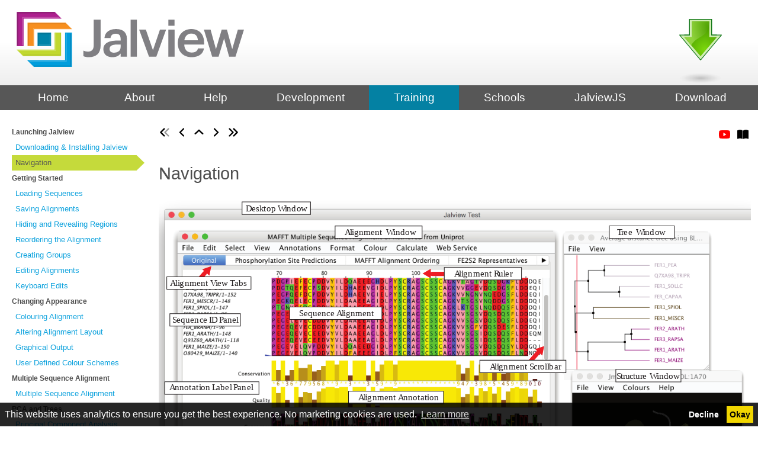

--- FILE ---
content_type: text/html; charset=UTF-8
request_url: https://www.jalview.org/tutorial/exercises/ex-2-Navigation/
body_size: 52670
content:
<!doctype html>
<html class="no-js" lang="en-gb">
<!-- 2025-12-18 14:04 -->
<head><meta charset="utf-8">




<title>Navigation - Jalview</title>
<meta name="description" content="">
<meta name="viewport" content="width=device-width, initial-scale=1">

<link rel="icon" type="image/svg+xml" href="/favicon.svg">
<link rel="apple-touch-icon" sizes="180x180" href="/apple-touch-icon.png?v=Kmwl4RMKgE">
<link rel="icon" type="image/png" sizes="32x32" href="/favicon-32x32.png?v=Kmwl4RMKgE">
<link rel="icon" type="image/png" sizes="16x16" href="/favicon-16x16.png?v=Kmwl4RMKgE">
<link rel="manifest" href="/site.webmanifest?v=Kmwl4RMKgE">
<link rel="mask-icon" href="/safari-pinned-tab.svg?v=Kmwl4RMKgE" color="#0084a9">
<link rel="shortcut icon" href="/favicon.ico?v=Kmwl4RMKgE">
<meta name="msapplication-TileColor" content="#2b5797">
<meta name="theme-color" content="#ffffff">
<meta name="format-detection" content="telephone=no">
<link rel="stylesheet" href="/css/main.min.9b8cc06056b1920aa04e7523e7cce58e22d6aee40b9ccdf5a0350098952f4580.css" integrity="sha256-m4zAYFaxkgqgTnUj58zljiLWruQLnM31oDUAmJUvRYA=" crossorigin="anonymous">

<link rel="stylesheet" href="/css/chroma.min.f44f553eaf495af7f66b7b944cc43df717b9c50cdb94cb583c0fec9ece7e9b16.css" integrity="sha256-9E9VPq9JWvf2a3uUTMQ99xe5xQzblMtYPA/sns5&#43;mxY=" crossorigin="anonymous">


<script type="application/ld+json">
{
"@context": "http://schema.org",
"@id": "https:\/\/www.jalview.org\/tutorial\/exercises\/ex-2-Navigation\/",
"@type": "LearningResource",
"dct:conformsTo": {
"@type": "CreativeWork",
"@id": "https://bioschemas.org/profiles/TrainingMaterial/1.0-RELEASE"
},
"name": "Navigation",
"url": "https:\/\/www.jalview.org\/tutorial\/exercises\/ex-2-Navigation\/",
"keywords": [
"sequence-alignment"
],
"author": [
{
  "@type": "Group",
  "name": "The Jalview Team"
}
],
"contributor": [
{
  "@type": "Group",
  "name": "The Jalview Team"
}
],
"audience": [
{
  "@type": "Audience",
  "audienceType": "Students"
}
],
"about": [
{
  "@type": "DefinedTerm",
  "@id": "http://edamontology.org/topic_0199",
  "inDefinedTermSet": "http://edamontology.org",
  "name": "Genetic variation",
  "url": "http://edamontology.org/topic_0199"
}
],
"license": "https://spdx.org/licenses/CC-BY-4.0.html"
}
</script>

<link rel="stylesheet" href="https://cdn.jsdelivr.net/npm/katex@0.12.0/dist/katex.min.css">
<script defer src="https://cdn.jsdelivr.net/npm/katex@0.12.0/dist/katex.min.js"></script>

<script defer src="https://cdn.jsdelivr.net/npm/katex@0.12.0/dist/contrib/auto-render.min.js" onload="renderMathInElement(document.body);"></script>






<meta name="generator" content="Hugo 0.140.2">
<link rel="sitemap" type="application/xml" title="Sitemap" href="/sitemap.xml">
<script defer data-domain="websites.jalview.org" src="https://analytics.jalview.org/js/script.js"></script>

<script type="text/javascript">
  document.addEventListener("DOMContentLoaded",function(){
    
    let node = document.body;
    setTimeout(function() {
      node.classList.remove('preload-no-transitions');
      }, 700);
  });

</script>
</head>

<body class="body preload-no-transitions tutorial" ><script src="/js/cookieconsent.min.min.637d63099e1b9cd0a50d44c7edb69db29b7f0fe0543f63e4d065416b663faf6c.js" integrity="sha256-Y31jCZ4bnNClDUTH7badspt/D&#43;BUP2Pk0GVBa2Y/r2w=" crossorigin="anonymous" data-cfasync="false"></script>
<script>
  window.cookieconsent.domain = "www.jalview.org";
  window.cookieconsent.secure = true;
  window.cookieconsent.expiryDays = 180;
  window.cookieconsent.initialise({
    "palette": {
      "popup": {
        "background": "#000"
      },
      "button": {
        "background": "#f1d600"
      }
    },
    "type": "opt-out",
    "content": {
      "message": "This website uses analytics to ensure you get the best experience.  No marketing cookies are used.",
      "dismiss": "Okay",
      "allow": "Okay",
      "href": "/about/cookies"
    },
    onInitialise: function (status) {
      var type = this.options.type;
      var didConsent = this.hasConsented();
      if (type == 'opt-in' && didConsent) {
        window.doNotTrack = 0;
      }
      if (type == 'opt-out' && !didConsent) {
        window.doNotTrack = 1;
      }
    },
    onStatusChange: function(status, chosenBefore) {
      var type = this.options.type;
      var didConsent = this.hasConsented();
      if (type == 'opt-in' && didConsent) {
        window.doNotTrack = 0;
      }
      if (type == 'opt-out' && !didConsent) {
        window.doNotTrack = 1;
      }
    },
    onRevokeChoice: function() {
      var type = this.options.type;
      if (type == 'opt-in') {
        window.doNotTrack = 1;
      }
      if (type == 'opt-out') {
        window.doNotTrack = 0;
      }
    }
  });
  var browserDnt = navigator.doNotTrack || navigator.msDoNotTrack;
  browserDnt = (browserDnt == "1" || browserDnt == "yes" || browserDnt == "true");
  if (browserDnt) {
    window.doNotTrack = 1;
    let ccs = document.querySelectorAll(".cc-window,.cc-revoke");
    for (let i = 0; i < ccs.length; i++) {
      let e = ccs[i];
      e.setAttribute("style", "display: none");
    }
  }
</script>

      <script async src="https://www.googletagmanager.com/gtag/js?id=G-6TMPHMXEQ0"></script>
      <script>
        var doNotTrack = false;
        if ( true ) {
          var dnt = (navigator.doNotTrack || window.doNotTrack || navigator.msDoNotTrack);
          var doNotTrack = (dnt == "1" || dnt == "yes");
        }
        if (!doNotTrack) {
          window.dataLayer = window.dataLayer || [];
          function gtag(){dataLayer.push(arguments);}
          gtag('js', new Date());
          gtag('config', 'G-6TMPHMXEQ0');
        }
      </script>

<div id="topofpage" class="container"><!--[if lte IE 9]><p class="browserupgrade">You are using an <strong>outdated</strong> browser. Please <a href="https://browsehappy.com/">upgrade your browser</a> to improve your experience and security.</p><![endif]-->
<header id="header">
  <div class="wrapper">

    <h1><a href="/" title="Return Home"><img class="site-logo" src="/logo.svg" alt="Jalview" /></a><div class="social-links">
  <a href="https://discourse.jalview.org/" class="no-ext-link social-link social-discourse-link" noicon="noicon" title="Jalview Discussion Forum"><svg height="32" viewBox="0 0 31.707142 32" width="31.707142" xmlns="http://www.w3.org/2000/svg"><path class="social-path discourse-background" d="m15.989206.0000074c-8.6804696 0-15.989206 7.037469-15.989206 15.7210266v16.278966h15.986126c8.680469 0 15.721015-7.324157 15.721015-16.004626 0-8.6804742-7.04671-15.995374-15.717935-15.995374z"/><path class="social-path social-path-white discourse-level1" d="m15.98846.0000004c-4.000553 0-7.7082429 1.4972267-10.5449223 3.9589844h20.8281253c-2.758064-2.4522326-6.352325-3.9589844-10.283203-3.9589844zm-12.0273441 5.4257812c-2.4300047 2.7313776-3.92978865 6.2855894-3.95898443 10.1796874v4.326172h3.95898443z"/><path class="social-path social-path-white discourse-level2" d="m28.375179 6.2246098-22.1210944.0292968v13.6718744h3.7929684v-9.880859l20.492188-.0332c-.550149-1.3626295-1.282388-2.6350707-2.164062-3.7871122z"/><path class="social-path social-path-white discourse-level3" d="m22.167066 12.074024v9.881704l-22.167066-.025662v3.790115l25.957181.02566v-13.67182z"/><path class="social-path social-path-white discourse-level4" d="m28.252132 12.068359v13.863282c2.159045-2.751464 3.453125-6.217405 3.453125-9.935547 0-1.349466-.17-2.666627-.490235-3.927735zm-28.25195365 15.947266v3.984375h15.98437465c3.934318 0 7.529385-1.507457 10.28711-3.960938z"/></svg></a>
  <a href="https://bsky.app/profile/jalview.bsky.social" class="no-ext-link social-link social-bluesky-link" title="Jalview on Bluesky"><svg viewBox="0 0 512 512" xmlns="http://www.w3.org/2000/svg"><path d="m111.8 62.2c58.4 43.7 121.2 132.5 144.2 180.2 23-47.6 85.8-136.4 144.2-180.2 42.1-31.6 110.3-56 110.3 21.8 0 15.5-8.9 130.5-14.1 149.2-18.2 64.8-84.4 81.4-143.3 71.3 102.9 17.5 129.1 75.5 72.5 133.5-107.4 110.2-154.3-27.6-166.3-62.9-1.7-4.9-2.6-7.8-3.3-7.8s-1.6 3-3.3 7.8c-12 35.3-59 173.1-166.3 62.9-56.5-58-30.4-116 72.5-133.5-58.9 10.1-125.1-6.5-143.2-71.4-5.3-18.7-14.2-133.7-14.2-149.2 0-77.8 68.2-53.4 110.3-21.8z" class="social-path social-path-white social-path-white-hover"/></svg></a>
  <a href="https://x.com/jalview" class="no-ext-link social-link social-x-link" title="Jalview on X"><svg viewBox="0 0 512 512" xmlns="http://www.w3.org/2000/svg"><path d="m389.2 48h70.6l-154.2 176.2 181.4 239.8h-142l-111.3-145.4-127.2 145.4h-70.7l164.9-188.5-173.9-227.5h145.6l100.5 132.9zm-24.8 373.8h39.1l-252.4-333.8h-42z" class="social-path social-path-white social-path-white-hover"/></svg></a>
  <a href="https://gitter.im/jalview/developers" class="no-ext-link social-link social-gitter-link" title="Chat with Jalview developers on Gitter"><svg viewBox="0 0 512 512" xmlns="http://www.w3.org/2000/svg"><path d="m130.4 322.5h-50.4v-322.5h50.4zm100.5-246.4h-50.4v435.9h50.4zm100.6 0h-50.4v435.9h50.4zm100.5-.1h-50.4v247h50.4z" class="social-path social-path-white social-path-white-hover"/></svg></a>
  <a href="https://www.youtube.com/channel/UCIjpnvZB770yz7ftbrJ0tfw" class="no-ext-link social-link social-youtube-link" title="Jalview training videos"><svg viewBox="0 0 547 547" xmlns="http://www.w3.org/2000/svg"><path d="m535.155 141.583c-6.281-23.65-24.787-42.276-48.284-48.597-42.59-11.486-213.371-11.486-213.371-11.486s-170.78 0-213.371 11.486c-23.497 6.322-42.003 24.947-48.284 48.597-11.412 42.867-11.412 132.305-11.412 132.305s0 89.438 11.412 132.305c6.281 23.65 24.787 41.5 48.284 47.821 42.591 11.486 213.371 11.486 213.371 11.486s170.78 0 213.371-11.486c23.497-6.321 42.003-24.171 48.284-47.821 11.412-42.867 11.412-132.305 11.412-132.305s0-89.438-11.412-132.305zm-317.51 213.508v-162.406l142.739 81.205z" class="social-path social-path-white social-path-white-hover"/></svg></a>
</div>
</h1>

    <div class="menu-button wrapper">
      <button id="menu-toggle" aria-label="menu" aria-expanded="true" class="is-open"><svg id="glyphicons-halflings" xmlns="http://www.w3.org/2000/svg" viewBox="0 0 20 20">
          <path id="menu" d="M17,4V5a1,1,0,0,1-1,1H4A1,1,0,0,1,3,5V4A1,1,0,0,1,4,3H16A1,1,0,0,1,17,4ZM16,8H4A1,1,0,0,0,3,9v1a1,1,0,0,0,1,1H16a1,1,0,0,0,1-1V9A1,1,0,0,0,16,8Zm0,5H4a1,1,0,0,0-1,1v1a1,1,0,0,0,1,1H16a1,1,0,0,0,1-1V14A1,1,0,0,0,16,13Z" />
        </svg><span id="menu-button-text"> Menu</span></button>
    </div>

    <div class="skip-link visuallyhidden">
      <a href="#maincontent">Skip to main content</a>
    </div>

    
  </div>

</header><nav class="menu menu-main is-open" id="menumain">
  <div class="wrapper">
    <button id="menu-main-close">
      <svg id="glyphicons-halflings" xmlns="http://www.w3.org/2000/svg" viewBox="0 0 20 20">
        <path id="menu-close" d="M16.35345,14.23242a.99984.99984,0,0,1,0,1.41406l-.7069.707a1.00023,1.00023,0,0,1-1.41419,0L10,12.12109,5.76764,16.35352a1.00023,1.00023,0,0,1-1.41419,0l-.7069-.707a.99984.99984,0,0,1,0-1.41406L7.87891,10,3.64655,5.76758a.99984.99984,0,0,1,0-1.41406l.7069-.707a1.00023,1.00023,0,0,1,1.41419,0L10,7.87891l4.23236-4.23243a1.00023,1.00023,0,0,1,1.41419,0l.7069.707a.99984.99984,0,0,1,0,1.41406L12.12109,10Z" />
      </svg>
    </button>
    <ul class="menu-ul"><li class="menu-li home li-home">
          <div class="menu-li-div">
            <div class="menu-div">
              <a href="/" class="menu-a home">
                <div class="menu-link-horizontal-bar"></div><div class="menu-link-text-wrapper">
                  <div class="menu-link-text-wrapper-inner"><img src="/favicon.svg" id="menu-home-icon" class="menu-home-icon menu-home-icon-noheight menu-home-icon-nodisplay" alt="Jalview logo" /><span>Home</span>
                  </div>
                  </div>
              </a></div>
          </div>
        </li><li class="menu-li about li-about">
          <div class="menu-li-div">
            <button class="sub-menu-chevron-button"><div class="inline-svg-container sub-menu-chevron"><span class="inline-svg inline-svg-small sub-menu-chevron" >
<svg viewbox="0 0 320 512" class="inline-svg inline-svg-small sub-menu-chevron"><use href="#svg-icon-use-chevron-right-white"></use></svg></span></div>
</button><div class="menu-div">
              <a href="/about/" class="menu-a about">
                <div class="menu-link-horizontal-bar"></div><div class="menu-link-text-wrapper">
                  <div class="menu-link-text-wrapper-inner"><span>About</span>
                  </div>
                  </div>
              </a><ul class="sub-menu sub-menu-inactive"><li class="sub-menu-li ">
                    <a class="sub-menu-a" href="/about/citation/">
                      <div class="menu-link-horizontal-bar"></div>
                      Publications
                    </a>
                  </li><li class="sub-menu-li ">
                    <a class="sub-menu-a" href="/about/jalview-scientific-advisory-committee/">
                      <div class="menu-link-horizontal-bar"></div>
                      Advisory Committee
                    </a>
                  </li><li class="sub-menu-li ">
                    <a class="sub-menu-a" href="/about/credits/">
                      <div class="menu-link-horizontal-bar"></div>
                      Credits
                    </a>
                  </li><li class="sub-menu-li ">
                    <a class="sub-menu-a" href="/about/cookies/">
                      <div class="menu-link-horizontal-bar"></div>
                      Cookies and Analytics
                    </a>
                  </li><li class="sub-menu-li ">
                    <a class="sub-menu-a" href="/about/archive/">
                      <div class="menu-link-horizontal-bar"></div>
                      Jalview&#39;s Archive
                    </a>
                  </li></ul></div>
          </div>
        </li><li class="menu-li help li-help">
          <div class="menu-li-div">
            <button class="sub-menu-chevron-button"><div class="inline-svg-container sub-menu-chevron"><span class="inline-svg inline-svg-small sub-menu-chevron" >
<svg viewbox="0 0 320 512" class="inline-svg inline-svg-small sub-menu-chevron"><use href="#svg-icon-use-chevron-right-white"></use></svg></span></div>
</button><div class="menu-div">
              <a href="/help/" class="menu-a help">
                <div class="menu-link-horizontal-bar"></div><div class="menu-link-text-wrapper">
                  <div class="menu-link-text-wrapper-inner"><span>Help</span>
                  </div>
                  </div>
              </a><ul class="sub-menu sub-menu-inactive"><li class="sub-menu-li ">
                    <a class="sub-menu-a" href="/help/documentation/">
                      <div class="menu-link-horizontal-bar"></div>
                      Documentation
                    </a>
                  </li><li class="sub-menu-li ">
                    <a class="sub-menu-a" href="/help/faq/">
                      <div class="menu-link-horizontal-bar"></div>
                      FAQ
                    </a>
                  </li><li class="sub-menu-li ">
                    <a class="sub-menu-a" href="https://discourse.jalview.org/">
                      <div class="menu-link-horizontal-bar"></div>
                      Jalview Discussion Forum
                    </a>
                  </li></ul></div>
          </div>
        </li><li class="menu-li development li-development">
          <div class="menu-li-div">
            <button class="sub-menu-chevron-button"><div class="inline-svg-container sub-menu-chevron"><span class="inline-svg inline-svg-small sub-menu-chevron" >
<svg viewbox="0 0 320 512" class="inline-svg inline-svg-small sub-menu-chevron"><use href="#svg-icon-use-chevron-right-white"></use></svg></span></div>
</button><div class="menu-div">
              <a href="/development/" class="menu-a development">
                <div class="menu-link-horizontal-bar"></div><div class="menu-link-text-wrapper">
                  <div class="menu-link-text-wrapper-inner"><span>Development</span>
                  </div>
                  </div>
              </a><ul class="sub-menu sub-menu-inactive"><li class="sub-menu-li ">
                    <a class="sub-menu-a" href="/development/archive/">
                      <div class="menu-link-horizontal-bar"></div>
                      Release History / Archive
                    </a>
                  </li><li class="sub-menu-li ">
                    <a class="sub-menu-a" href="/development/jalview_test/">
                      <div class="menu-link-horizontal-bar"></div>
                      Test the Next Release
                    </a>
                  </li><li class="sub-menu-li ">
                    <a class="sub-menu-a" href="/development/jalview_develop-2-12/">
                      <div class="menu-link-horizontal-bar"></div>
                      Jalview Develop 2.12
                    </a>
                  </li><li class="sub-menu-li ">
                    <a class="sub-menu-a" href="/development/jalview_develop/">
                      <div class="menu-link-horizontal-bar"></div>
                      Try Features in Development
                    </a>
                  </li><li class="sub-menu-li ">
                    <a class="sub-menu-a" href="/development/guide/">
                      <div class="menu-link-horizontal-bar"></div>
                      Developers Guide
                    </a>
                  </li><li class="sub-menu-li ">
                    <a class="sub-menu-a" href="/development/guide/building/">
                      <div class="menu-link-horizontal-bar"></div>
                      Building from Source
                    </a>
                  </li><li class="sub-menu-li ">
                    <a class="sub-menu-a" href="https://issues.jalview.org/secure/Dashboard.jspa">
                      <div class="menu-link-horizontal-bar"></div>
                      Jalview Bug Tracker
                    </a>
                  </li><li class="sub-menu-li ">
                    <a class="sub-menu-a" href="https://gitlab.jalview.org/jalview/jalview">
                      <div class="menu-link-horizontal-bar"></div>
                      Jalview GitLab
                    </a>
                  </li></ul></div>
          </div>
        </li><li class="menu-li active selected training li-training">
          <div class="menu-li-div">
            <button class="sub-menu-chevron-button"><div class="inline-svg-container sub-menu-chevron"><span class="inline-svg inline-svg-small sub-menu-chevron" >
<svg viewbox="0 0 320 512" class="inline-svg inline-svg-small sub-menu-chevron"><use href="#svg-icon-use-chevron-right-white"></use></svg></span></div>
</button><div class="menu-div">
              <a href="/training/" class="menu-a training">
                <div class="menu-link-horizontal-bar"></div><div class="menu-link-text-wrapper">
                  <div class="menu-link-text-wrapper-inner"><span>Training</span>
                  </div>
                  </div>
              </a><ul class="sub-menu sub-menu-active"><li class="sub-menu-li ">
                    <a class="sub-menu-a" href="/tutorial/exercises/">
                      <div class="menu-link-horizontal-bar"></div>
                      Hands-on Exercises
                    </a>
                  </li><li class="sub-menu-li ">
                    <a class="sub-menu-a" href="/training/training-courses/">
                      <div class="menu-link-horizontal-bar"></div>
                      Training Courses
                    </a>
                  </li><li class="sub-menu-li ">
                    <a class="sub-menu-a" href="/training/training-videos/">
                      <div class="menu-link-horizontal-bar"></div>
                      Training Videos
                    </a>
                  </li></ul></div>
          </div>
        </li><li class="menu-li schools li-schools">
          <div class="menu-li-div">
            <button class="sub-menu-chevron-button"><div class="inline-svg-container sub-menu-chevron"><span class="inline-svg inline-svg-small sub-menu-chevron" >
<svg viewbox="0 0 320 512" class="inline-svg inline-svg-small sub-menu-chevron"><use href="#svg-icon-use-chevron-right-white"></use></svg></span></div>
</button><div class="menu-div">
              <a href="/schools/" class="menu-a schools">
                <div class="menu-link-horizontal-bar"></div><div class="menu-link-text-wrapper">
                  <div class="menu-link-text-wrapper-inner"><span>Schools</span>
                  </div>
                  </div>
              </a><ul class="sub-menu sub-menu-inactive"><li class="sub-menu-li ">
                    <a class="sub-menu-a" href="/Looking-into-DNA-and-RNA/">
                      <div class="menu-link-horizontal-bar"></div>
                      Activity: DNA &amp; RNA
                    </a>
                  </li><li class="sub-menu-li ">
                    <a class="sub-menu-a" href="/Coronavirus/">
                      <div class="menu-link-horizontal-bar"></div>
                      Activity: Coronavirus
                    </a>
                  </li><li class="sub-menu-li ">
                    <a class="sub-menu-a" href="/woolly-mammoth/">
                      <div class="menu-link-horizontal-bar"></div>
                      Activity: Woolly Mammoth
                    </a>
                  </li><li class="sub-menu-li ">
                    <a class="sub-menu-a" href="/schools/school-workbook/">
                      <div class="menu-link-horizontal-bar"></div>
                      About: School Resources
                    </a>
                  </li></ul></div>
          </div>
        </li><li class="menu-li jalviewjs li-jalviewjs">
          <div class="menu-li-div">
            <button class="sub-menu-chevron-button"><div class="inline-svg-container sub-menu-chevron"><span class="inline-svg inline-svg-small sub-menu-chevron" >
<svg viewbox="0 0 320 512" class="inline-svg inline-svg-small sub-menu-chevron"><use href="#svg-icon-use-chevron-right-white"></use></svg></span></div>
</button><div class="menu-div">
              <a href="/jalview-js/" class="menu-a jalviewjs">
                <div class="menu-link-horizontal-bar"></div><div class="menu-link-text-wrapper">
                  <div class="menu-link-text-wrapper-inner"><span>JalviewJS</span>
                  </div>
                  </div>
              </a><ul class="sub-menu sub-menu-inactive"><li class="sub-menu-li ">
                    <a class="sub-menu-a" href="/jalview-js/JalviewJS/">
                      <div class="menu-link-horizontal-bar"></div>
                      Launch JalviewJS
                    </a>
                  </li><li class="sub-menu-li ">
                    <a class="sub-menu-a" href="/jalview-js/installation/">
                      <div class="menu-link-horizontal-bar"></div>
                      Deploying JalviewJS
                    </a>
                  </li><li class="sub-menu-li ">
                    <a class="sub-menu-a" href="/jalview-js/developing/">
                      <div class="menu-link-horizontal-bar"></div>
                      JalviewJS Development
                    </a>
                  </li><li class="sub-menu-li ">
                    <a class="sub-menu-a" href="/jalview-js/test-release/">
                      <div class="menu-link-horizontal-bar"></div>
                      JalviewJS Test Build
                    </a>
                  </li><li class="sub-menu-li ">
                    <a class="sub-menu-a" href="/jalview-js/develop-2-12/">
                      <div class="menu-link-horizontal-bar"></div>
                      JalviewJS 2.12 &#43; Slivka
                    </a>
                  </li><li class="sub-menu-li ">
                    <a class="sub-menu-a" href="/jalview-js/develop/">
                      <div class="menu-link-horizontal-bar"></div>
                      JalviewJS Develop Build
                    </a>
                  </li></ul></div>
          </div>
        </li><li class="menu-li download li-download">
          <div class="menu-li-div">
            <button class="sub-menu-chevron-button"><div class="inline-svg-container sub-menu-chevron"><span class="inline-svg inline-svg-small sub-menu-chevron" >
<svg viewbox="0 0 320 512" class="inline-svg inline-svg-small sub-menu-chevron"><use href="#svg-icon-use-chevron-right-white"></use></svg></span></div>
</button><a href="/download/" class="download-arrow-a download">
              <div class="download-arrow-container">
                <div class="download-arrow" title="Download Jalview"><div class="inline-svg-container"><span class="inline-svg inline-svg-large3" ><svg viewBox="0 0 80 77.814317" xmlns="http://www.w3.org/2000/svg" xmlns:xlink="http://www.w3.org/1999/xlink"><radialGradient id="svg-icon-download-arrow-a" cx="311.32724" cy="197.21346" gradientTransform="matrix(-.34708232 -1.8511181 1.1341085 -.21264536 142.39438 694.24001)" gradientUnits="userSpaceOnUse" r="141.07997"><stop offset="0" stop-color="#4ea100"/><stop offset="1" stop-color="#90d33d"/></radialGradient><radialGradient id="svg-icon-download-arrow-b" cx="139.85841" cy="183.25214" gradientTransform="matrix(.32776069 -1.238137 1.2049903 .31896798 -48.657483 375.71231)" gradientUnits="userSpaceOnUse" r="141.07997"><stop offset="0" stop-color="#7bd70c"/><stop offset="1" stop-color="#4ea100"/></radialGradient><g transform="scale(.21857964)"><g stroke="#14781b" stroke-width="6"><path d="m87.999658 3v135h-85.0000003l180.0000023 215 180-215h-85v-135z" fill="#d2eeb5" stroke-linecap="square" stroke-linejoin="round"/><path d="m42.999658 138h45v-135h190.000002v135h45" fill="none"/></g><g><path d="m182.99966 321-140.000002-165h65.000002v-135h150v135h65z" fill="url(#svg-icon-download-arrow-b)"/><path d="m257.99966 21h-150v135h-65.000002l140.000002 165 140-165h-65v-135 135h65l-140 165-80.69147-95s17.42014-30.6652 47.42014-50.6652c54.24304-36.16203 78.27133-39.3348 93.27133-84.3348s15-70 15-70" fill="url(#svg-icon-download-arrow-a)"/></g></g></svg></span></div>
</div>
                <div class="download-shadow" title="Download Jalview"><div class="inline-svg-container"><span class="inline-svg inline-svg-large3" ><svg viewBox="0 0 80 20" xmlns="http://www.w3.org/2000/svg" xmlns:xlink="http://www.w3.org/1999/xlink"><radialGradient id="svg-icon-download-shadow-a" cx="36.618" cy="10.398" gradientTransform="matrix(1.0923 0 0 .27309 -.000045 7.1605)" gradientUnits="userSpaceOnUse" r="36.618"><stop offset="0"/><stop offset=".3931" stop-opacity=".49804"/><stop offset=".66759" stop-opacity=".24706"/><stop offset=".78035" stop-opacity=".12157"/><stop offset="1" stop-opacity="0"/></radialGradient><ellipse cx="40" cy="10" fill="url(#svg-icon-download-shadow-a)" rx="40" ry="10"/></svg></span></div>
</div>
              </div>
            </a><div class="menu-div">
              <a href="/download/" class="menu-a download">
                <div class="menu-link-horizontal-bar"></div><div class="menu-link-text-wrapper">
                  <div class="menu-link-text-wrapper-inner"><span>Download<div class="inline-svg-container download-arrow-small"><span class="inline-svg inline-svg-small download-arrow-small" >
<svg viewbox="0 0 84.774618 77.601617" class="inline-svg inline-svg-small download-arrow-small"><use href="#svg-icon-use-download"></use></svg></span></div>
</span>
                  </div>
                  </div>
              </a><ul class="sub-menu sub-menu-inactive"><li class="sub-menu-li ">
                    <a class="sub-menu-a" href="/download/macos/">
                      <div class="menu-link-horizontal-bar"></div>
                      Install on macOS
                    </a>
                  </li><li class="sub-menu-li ">
                    <a class="sub-menu-a" href="/download/windows/">
                      <div class="menu-link-horizontal-bar"></div>
                      Install on Windows
                    </a>
                  </li><li class="sub-menu-li ">
                    <a class="sub-menu-a" href="/download/linux/">
                      <div class="menu-link-horizontal-bar"></div>
                      Install on Linux
                    </a>
                  </li><li class="sub-menu-li ">
                    <a class="sub-menu-a" href="/download/unix/">
                      <div class="menu-link-horizontal-bar"></div>
                      Install on Unix
                    </a>
                  </li><li class="sub-menu-li ">
                    <a class="sub-menu-a" href="/download/other/">
                      <div class="menu-link-horizontal-bar"></div>
                      Packages &amp; Executable Jar
                    </a>
                  </li><li class="sub-menu-li ">
                    <a class="sub-menu-a" href="/download/jvl/">
                      <div class="menu-link-horizontal-bar"></div>
                      Launch via JVL file
                    </a>
                  </li><li class="sub-menu-li ">
                    <a class="sub-menu-a" href="/download/administrator/">
                      <div class="menu-link-horizontal-bar"></div>
                      Administrator Install
                    </a>
                  </li><li class="sub-menu-li ">
                    <a class="sub-menu-a" href="/download/source/">
                      <div class="menu-link-horizontal-bar"></div>
                      Build from Source
                    </a>
                  </li></ul></div>
          </div>
        </li></ul>
  </div>
</nav>

<section id="important_messages"></section>


<script>
  document.addEventListener("DOMContentLoaded", function() {
      renderMathInElement(document.body, {
          delimiters: [
              {left: "$$", right: "$$", display: true},
              {left: "$", right: "$", display: false}
          ]
      });
  });
</script><script type="application/ld+json">
{
"@context": "http://schema.org",
"@id": "https:\/\/www.jalview.org\/tutorial\/exercises\/ex-2-Navigation\/",
"@type": "LearningResource",
"dct:conformsTo": {
"@type": "CreativeWork",
"@id": "https://bioschemas.org/profiles/TrainingMaterial/1.0-RELEASE"
},
"name": "Navigation",
"url": "https:\/\/www.jalview.org\/tutorial\/exercises\/ex-2-Navigation\/",
"keywords": [
"sequence-alignment"
],
"author": [
{
  "@type": "Group",
  "name": "The Jalview Team"
}
],
"contributor": [
{
  "@type": "Group",
  "name": "The Jalview Team"
}
],
"audience": [
{
  "@type": "Audience",
  "audienceType": "Students"
}
],
"about": [
{
  "@type": "DefinedTerm",
  "@id": "http://edamontology.org/topic_0199",
  "inDefinedTermSet": "http://edamontology.org",
  "name": "Genetic variation",
  "url": "http://edamontology.org/topic_0199"
}
],
"license": "https://spdx.org/licenses/CC-BY-4.0.html"
}
</script>
<script type="text/javascript" src="/js/yt-lightbox.5ee188144445a09db62caa80beae9f70027883fa0c8320a7f9d9f86053fa0f75.js" integrity="sha256-XuGIFERFoJ22LKqAvq6fcAJ4g/oMgyCn&#43;dn4YFP6D3U=" crossorigin="anonymous"></script><main class="main-content" id="maincontent">
  <article><div class="posts-arrow-nav exercise-arrow-nav"><a href="/tutorial/exercises/ex-1-Downloading/" title="Start of topic: Launching Jalview"><div class="inline-svg-container"><span class="inline-svg inline-svg-normal" >
<svg viewbox="0 0 512 512" class="inline-svg inline-svg-normal"><use href="#svg-icon-use-angles-left-solid-black-grey"></use></svg></span></div>
</a>&nbsp;<a href="/tutorial/exercises/ex-1-Downloading/" title="Previous exercise: Downloading &amp; Installing Jalview"><div class="inline-svg-container"><span class="inline-svg inline-svg-normal" >
<svg viewbox="0 0 320 512" class="inline-svg inline-svg-normal"><use href="#svg-icon-use-angle-left-solid"></use></svg></span></div>
</a>&nbsp;<a href="/tutorial/exercises/" title="Up to: Hands-on Exercises"><div class="inline-svg-container"><span class="inline-svg inline-svg-normal" >
<svg viewbox="0 0 448 512" class="inline-svg inline-svg-normal"><use href="#svg-icon-use-angle-up-solid"></use></svg></span></div>
</a>&nbsp;<a href="/tutorial/exercises/ex-3-Loading/" title="Next exercise: Loading Sequences"><div class="inline-svg-container"><span class="inline-svg inline-svg-normal" >
<svg viewbox="0 0 320 512" class="inline-svg inline-svg-normal"><use href="#svg-icon-use-angle-right-solid"></use></svg></span></div>
</a>&nbsp;<a href="/tutorial/exercises/ex-3-Loading/" title="Next topic: Getting Started"><div class="inline-svg-container"><span class="inline-svg inline-svg-normal" >
<svg viewbox="0 0 512 512" class="inline-svg inline-svg-normal"><use href="#svg-icon-use-angles-right-solid"></use></svg></span></div>
</a></div>
<div class="exercise-icons"><div class="yt-lightbox-icon exercise-icon"><a class="yt-lightbox-link no-ext-link" href="https://www.youtube.com/watch?v=QwsFVQx3W8I" target="_blank" title="Play YouTube video &#39;Navigating the Jalview desktop&#39;"><div class="inline-svg-container"><span class="inline-svg inline-svg-normal" >
<svg viewbox="0 0 547 547" class="inline-svg inline-svg-normal"><use href="#svg-icon-use-youtube"></use></svg></span></div>
</a></div>&nbsp;<div class="manual-icon exercise-icon"><a href="https://www.jalview.org/help/documentation/TheJalviewTutorial-screen.pdf#section.1.3" target="_blank" title="More information in section 1.3 of the Jalview manual"><div class="inline-svg-container manual-icon-img"><span class="inline-svg inline-svg-normal manual-icon-img" >
<svg viewbox="0 0 576 512" class="inline-svg inline-svg-normal manual-icon-img"><use href="#svg-icon-use-book-open-solid"></use></svg></span></div>
</a></div></div>
    
    <h3 id="navigation">Navigation</h3>
<p><img src="../jalview_anatomy.svg" alt="Jalview Anatomy">
Jalview has two navigation and editing modes: <strong>normal</strong> mode (where editing and navigation are via the mouse) and the <strong>cursor</strong> mode (where
editing and navigation are via the keyboard). Jalview always starts up in normal mode. The <strong>F2</strong> key is used to switch between these two
modes. With a Mac, the key combination <strong>Fn and F2</strong> keys are needed (as the <strong>F2</strong> key is often assigned to screen brightness).</p>
<ol>
<li>
<p> Load an alignment from its URL, in the     desktop window select <em>File $\Rightarrow$ Input Alignment $\Rightarrow$ from URL</em>. Copy the URL (<a href="https://www.jalview.org/examples/exampleFile_2_7.jvp">https://www.jalview.org/examples/exampleFile_2_7.jvp</a>)
in the <em>Input Alignment From URL</em> dialog box and click <em>OK</em>. (The URL are stored in history, clicking the up/down arrow in the dialog box is an alternative way to access the URL.)</p>
</li>
<li>
<p>Rearrange the windows on the desktop by placing the mouse in the title panel on the top of the window, then click-and-drag.</p>
</li>
<li>
<p>Resize the windows by placing the mouse on the lower right-hand corner of the window, then click-and-drag.</p>
</li>
<li>
<p>Scroll around the alignment using the alignment (vertical) and ruler (horizontal) scrollbars.</p>
</li>
<li>
<p>Open the Overview Window, select <em>View $\Rightarrow$ Overview Window</em> in the alignment window. Reposition and resize the window.</p>
</li>
<li>
<p>Click and drag the red box in the overview window across the alignment, and note the effect in the alignment window.</p>
</li>
<li>
<p>Place the mouse cursor on a residue in the alignment window, view the status bar in the lower left-hand corner of the window. It contains information about
the sequence and residue selected.</p>
</li>
<li>
<p>Press the [F2] key, or [Fn]-[F2] on Mac, to enter cursor mode. The position of the cursor is indicated by a black background with white text. Use the direction keys (↑, ↓, ←, →) to move the cursor around the alignment.</p>
</li>
<li>
<p>Move to sequence 7 by pressing <strong>7 S</strong>. Move to column 18 by pressing <strong>1 8 C</strong>. Move to residue 18 by pressing <strong>1 8 P</strong>. Note that the residue and sequence number will be different positions if there are gaps inserted into the sequence.</p>
</li>
<li>
<p>Move to sequence 5, column 13 by typing <strong>1 3, 5</strong> [RETURN].</p>
</li>
<li>
<p>Press the [F2] key, or [Fn]-[F2] on Mac, to return to normal mode.</p>
</li>
</ol>


    <div class="manual-box">
<div class="manual-box-icon"><a href="https://www.jalview.org/help/documentation/TheJalviewTutorial-screen.pdf#section.1.3" target="_blank" title="section 1.3 of the Jalview manual"><div class="inline-svg-container manual-box-icon-img"><span class="inline-svg inline-svg-normal manual-box-icon-img" >
<svg viewbox="0 0 576 512" class="inline-svg inline-svg-normal manual-box-icon-img"><use href="#svg-icon-use-book-open-solid"></use></svg></span></div>
</a></div>
For more information on this topic go to <a href="https://www.jalview.org/help/documentation/TheJalviewTutorial-screen.pdf#section.1.3" target="_blank">section 1.3 of the Jalview manual</a>.
</div><div class="exercise-yt-lightbox"><div class="yt-lightbox exercises-video"><a class="yt-lightbox-link-icon no-ext-link" href="https://www.youtube.com/watch?v=QwsFVQx3W8I" title="Play YouTube video &#39;Navigating the Jalview desktop&#39;" target="_blank"><div class="inline-svg-container"><span class="inline-svg inline-svg-large" >
<svg viewbox="0 0 547 547" class="inline-svg inline-svg-large"><use href="#svg-icon-use-youtube"></use></svg></span></div>
</a>&nbsp;This exercise can be viewed in the <a class="yt-lightbox-link" href="https://www.youtube.com/watch?v=QwsFVQx3W8I" title="Play YouTube video &#39;Navigating the Jalview desktop&#39;" target="_blank">Navigating the Jalview desktop</a> video.</div></div></article>

  <nav class="section-menu"><nav class="menu menu-section menu-alt" id="menusection">
  <div class="wrapper">
    <ul class="exercises-menu"><li class="topic">Launching Jalview</li><li >
            <a href="/tutorial/exercises/ex-1-Downloading/" class="menu-a tutorials">
            Downloading &amp; Installing Jalview</a>
        </li><li  class="lower active" >
            <a href="/tutorial/exercises/ex-2-Navigation/" class="menu-a tutorials">
            Navigation</a>
        </li><li class="topic">Getting Started</li><li >
            <a href="/tutorial/exercises/ex-3-Loading/" class="menu-a tutorials">
            Loading Sequences</a>
        </li><li >
            <a href="/tutorial/exercises/ex-4-Saving/" class="menu-a tutorials">
            Saving Alignments</a>
        </li><li >
            <a href="/tutorial/exercises/ex-5-Regions/" class="menu-a tutorials">
            Hiding and Revealing Regions</a>
        </li><li >
            <a href="/tutorial/exercises/ex-6-Reordering/" class="menu-a tutorials">
            Reordering the Alignment</a>
        </li><li >
            <a href="/tutorial/exercises/ex-7-Groups/" class="menu-a tutorials">
            Creating Groups</a>
        </li><li >
            <a href="/tutorial/exercises/ex-20-Editing/" class="menu-a tutorials">
            Editing Alignments</a>
        </li><li >
            <a href="/tutorial/exercises/ex-21-Keyboard-Edits/" class="menu-a tutorials">
            Keyboard Edits</a>
        </li><li class="topic">Changing Appearance</li><li >
            <a href="/tutorial/exercises/ex-8-Colouring/" class="menu-a tutorials">
            Colouring Alignment</a>
        </li><li >
            <a href="/tutorial/exercises/ex-9-Layout/" class="menu-a tutorials">
            Altering Alignment Layout</a>
        </li><li >
            <a href="/tutorial/exercises/ex-10-Graphics/" class="menu-a tutorials">
            Graphical Output</a>
        </li><li >
            <a href="/tutorial/exercises/ex-22-User-Define-Colour/" class="menu-a tutorials">
            User Defined Colour Schemes</a>
        </li><li class="topic">Multiple Sequence Alignment</li><li >
            <a href="/tutorial/exercises/ex-11-MSA/" class="menu-a tutorials">
            Multiple Sequence Alignment</a>
        </li><li class="topic">PCA and Trees</li><li >
            <a href="/tutorial/exercises/ex-12-PCA/" class="menu-a tutorials">
            Principal Component Analysis</a>
        </li><li >
            <a href="/tutorial/exercises/ex-13-Tree/" class="menu-a tutorials">
            Trees</a>
        </li><li >
            <a href="/tutorial/exercises/ex-23-Tree-based/" class="menu-a tutorials">
            Tree-Based Conservation Analysis</a>
        </li><li >
            <a href="/tutorial/exercises/ex-24-Redundant-Sequences/" class="menu-a tutorials">
            Remove Redundant Sequences</a>
        </li><li >
            <a href="/tutorial/exercises/ex-25-Group-Conservation/" class="menu-a tutorials">
            Group Conservation Analysis</a>
        </li><li class="topic">Structure</li><li >
            <a href="/tutorial/exercises/ex-14-Jmol/" class="menu-a tutorials">
            Viewing Structures with the integrated Jmol Viewer</a>
        </li><li >
            <a href="/tutorial/exercises/ex-15-Chimera/" class="menu-a tutorials">
            Setting Chimera as the default 3D Structure Viewer</a>
        </li><li >
            <a href="/tutorial/exercises/ex-26-Aligning-Structures-Ferredoxin/" class="menu-a tutorials">
            Aligning Structures using the Ferredoxin Sequence Alignment</a>
        </li><li >
            <a href="/tutorial/exercises/ex-27-Colouring-Domain-Interfaces/" class="menu-a tutorials">
            Colouring a Protein Complex to Explore Domain-Domain Interfaces</a>
        </li><li class="topic">Predictions</li><li >
            <a href="/tutorial/exercises/ex-16-Prediction-secondary/" class="menu-a tutorials">
            Secondary Structure Prediction</a>
        </li><li >
            <a href="/tutorial/exercises/ex-17-Prediction-disorder/" class="menu-a tutorials">
            Protein Disorder Prediction</a>
        </li><li class="topic">Annotations and Features</li><li >
            <a href="/tutorial/exercises/ex-18-Annotations/" class="menu-a tutorials">
            Annotating Alignments</a>
        </li><li >
            <a href="/tutorial/exercises/ex-19-Features/" class="menu-a tutorials">
            Creating Features</a>
        </li><li class="topic">Genome to Function</li><li >
            <a href="/tutorial/exercises/ex-28-G2F-splitscreen/" class="menu-a tutorials">
            View Protein Sequence &amp; its Coding DNA</a>
        </li><li >
            <a href="/tutorial/exercises/ex-29-G2F-EnsemblFeatures/" class="menu-a tutorials">
            View Ensembl Features on Protein-CDS Alignments</a>
        </li><li >
            <a href="/tutorial/exercises/ex-30-G2F-VCF-File-Filtering-Features/" class="menu-a tutorials">
            Import VCF Files &amp; Filter Variant Features</a>
        </li></ul>
  </div>
</nav>
</nav>

</main>
<footer>
  <div class="wrapper">
    <div class="inner-wrapper">
      <div class="supporter-logos">
        <a href="https://www.compbio.dundee.ac.uk/" class="no-ext-link"><img class="white-bg" src="/footer-logos/BG_with_text-square.svg" alt="Barton Group Logo" /></a>
        <a href="https://wellcome.org/" class="no-ext-link"><img class="black-bg" src="/footer-logos/wellcome-logo.svg" alt="Wellcome Logo" /></a>
        <a href="https://elixiruknode.org/" class="no-ext-link"><img class="white-bg" src="/footer-logos/elixir-uk-logo-square.svg" alt="Elixir UK Logo" /></a>
        <a href="https://elixir-europe.org/platforms/interoperability/rirs#RIRs" class="no-ext-link"><img class="white-bg" src="/footer-logos/elixir-rir-logo-square.svg" alt="Jalview is an Elixir Recommended Interoperability Resource" /></a>
        <a href="https://www.dundee.ac.uk/" class="no-ext-link"><img class="white-bg" src="/footer-logos/uod-shield-square.svg" alt="University of Dundee Shield" /></a>
      </div><div class="social-links">
  <a href="https://discourse.jalview.org/" class="no-ext-link social-link social-discourse-link" noicon="noicon" title="Jalview Discussion Forum"><svg height="32" viewBox="0 0 31.707142 32" width="31.707142" xmlns="http://www.w3.org/2000/svg"><path class="social-path discourse-background" d="m15.989206.0000074c-8.6804696 0-15.989206 7.037469-15.989206 15.7210266v16.278966h15.986126c8.680469 0 15.721015-7.324157 15.721015-16.004626 0-8.6804742-7.04671-15.995374-15.717935-15.995374z"/><path class="social-path social-path-white discourse-level1" d="m15.98846.0000004c-4.000553 0-7.7082429 1.4972267-10.5449223 3.9589844h20.8281253c-2.758064-2.4522326-6.352325-3.9589844-10.283203-3.9589844zm-12.0273441 5.4257812c-2.4300047 2.7313776-3.92978865 6.2855894-3.95898443 10.1796874v4.326172h3.95898443z"/><path class="social-path social-path-white discourse-level2" d="m28.375179 6.2246098-22.1210944.0292968v13.6718744h3.7929684v-9.880859l20.492188-.0332c-.550149-1.3626295-1.282388-2.6350707-2.164062-3.7871122z"/><path class="social-path social-path-white discourse-level3" d="m22.167066 12.074024v9.881704l-22.167066-.025662v3.790115l25.957181.02566v-13.67182z"/><path class="social-path social-path-white discourse-level4" d="m28.252132 12.068359v13.863282c2.159045-2.751464 3.453125-6.217405 3.453125-9.935547 0-1.349466-.17-2.666627-.490235-3.927735zm-28.25195365 15.947266v3.984375h15.98437465c3.934318 0 7.529385-1.507457 10.28711-3.960938z"/></svg></a>
  <a href="https://bsky.app/profile/jalview.bsky.social" class="no-ext-link social-link social-bluesky-link" title="Jalview on Bluesky"><svg viewBox="0 0 512 512" xmlns="http://www.w3.org/2000/svg"><path d="m111.8 62.2c58.4 43.7 121.2 132.5 144.2 180.2 23-47.6 85.8-136.4 144.2-180.2 42.1-31.6 110.3-56 110.3 21.8 0 15.5-8.9 130.5-14.1 149.2-18.2 64.8-84.4 81.4-143.3 71.3 102.9 17.5 129.1 75.5 72.5 133.5-107.4 110.2-154.3-27.6-166.3-62.9-1.7-4.9-2.6-7.8-3.3-7.8s-1.6 3-3.3 7.8c-12 35.3-59 173.1-166.3 62.9-56.5-58-30.4-116 72.5-133.5-58.9 10.1-125.1-6.5-143.2-71.4-5.3-18.7-14.2-133.7-14.2-149.2 0-77.8 68.2-53.4 110.3-21.8z" class="social-path social-path-white social-path-white-hover"/></svg></a>
  <a href="https://x.com/jalview" class="no-ext-link social-link social-x-link" title="Jalview on X"><svg viewBox="0 0 512 512" xmlns="http://www.w3.org/2000/svg"><path d="m389.2 48h70.6l-154.2 176.2 181.4 239.8h-142l-111.3-145.4-127.2 145.4h-70.7l164.9-188.5-173.9-227.5h145.6l100.5 132.9zm-24.8 373.8h39.1l-252.4-333.8h-42z" class="social-path social-path-white social-path-white-hover"/></svg></a>
  <a href="https://gitter.im/jalview/developers" class="no-ext-link social-link social-gitter-link" title="Chat with Jalview developers on Gitter"><svg viewBox="0 0 512 512" xmlns="http://www.w3.org/2000/svg"><path d="m130.4 322.5h-50.4v-322.5h50.4zm100.5-246.4h-50.4v435.9h50.4zm100.6 0h-50.4v435.9h50.4zm100.5-.1h-50.4v247h50.4z" class="social-path social-path-white social-path-white-hover"/></svg></a>
  <a href="https://www.youtube.com/channel/UCIjpnvZB770yz7ftbrJ0tfw" class="no-ext-link social-link social-youtube-link" title="Jalview training videos"><svg viewBox="0 0 547 547" xmlns="http://www.w3.org/2000/svg"><path d="m535.155 141.583c-6.281-23.65-24.787-42.276-48.284-48.597-42.59-11.486-213.371-11.486-213.371-11.486s-170.78 0-213.371 11.486c-23.497 6.322-42.003 24.947-48.284 48.597-11.412 42.867-11.412 132.305-11.412 132.305s0 89.438 11.412 132.305c6.281 23.65 24.787 41.5 48.284 47.821 42.591 11.486 213.371 11.486 213.371 11.486s170.78 0 213.371-11.486c23.497-6.321 42.003-24.171 48.284-47.821 11.412-42.867 11.412-132.305 11.412-132.305s0-89.438-11.412-132.305zm-317.51 213.508v-162.406l142.739 81.205z" class="social-path social-path-white social-path-white-hover"/></svg></a>
</div>
<div class="citation-notes">
        <p class="citation-intro">If you use Jalview in your work, please cite this publication:</p>
        <p>Waterhouse, A.M., Procter, J.B., Martin, D.M.A, Clamp, M. and Barton, G. J. (2009)
          <b>"Jalview Version 2 - a multiple sequence alignment editor and analysis workbench"</b><br/>
          <em>Bioinformatics</em> 25 (9) 1189-1191 doi: 10.1093/bioinformatics/btp033
        </p>
      </div>
    </div>
    <div class="skip-link">
      <a href="#topofpage"><div class="inline-svg-container"><span class="inline-svg inline-svg-normal" >
<svg viewbox="0 0 448 512" class="inline-svg inline-svg-normal"><use href="#svg-icon-use-chevron-up-white"></use></svg></span></div>
Return to top</a>
    </div></div>
</footer>
</div>

<script src="/js/main.min.034989031c793fdbef65d6b2493c9401c44faf09bc323f71c9b511f2ea29abea.js" integrity="sha256-A0mJAxx5P9vvZdaySTyUAcRPrwm8Mj9xybUR8uopq&#43;o=" crossorigin="anonymous"></script>
<div id="svg-icons" style="display: none;">
<svg xmlns="http://www.w3.org/2000/svg" xmlns:xlink="http://www.w3.org/1999/xlink" style="display: none;">

<symbol id="svg-icon-use-chevron-right-white"><path d="m96 480c-8.188 0-16.38-3.125-22.62-9.375-12.5-12.5-12.5-32.75 0-45.25l169.42-169.375-169.42-169.37c-12.5-12.5-12.5-32.75 0-45.25s32.75-12.5 45.25 0l192 192c12.5 12.5 12.5 32.75 0 45.25l-192 192c-6.23 6.27-14.43 9.37-22.63 9.37z" fill="#fff"/></symbol>

<symbol id="svg-icon-use-download"><path d="m23.406783 3v26.972328h-16.982576l35.963104 42.955929 35.963103-42.955929h-16.982576v-26.972328z" fill="#7bd70c" stroke="#14781b" stroke-linecap="square" stroke-width="6"/></symbol>

<symbol id="svg-icon-use-angles-left-solid-black-grey"><path d="m393.4 73.4-160 160c-12.5 12.5-12.5 32.8 0 45.3l160 160c12.5 12.5 32.8 12.5 45.3 0s12.5-32.8 0-45.3l-137.4-137.4 137.3-137.4c12.5-12.5 12.5-32.8 0-45.3s-32.8-12.5-45.3 0z" fill="#999"/><path d="m41.4 233.4c-12.5 12.5-12.5 32.8 0 45.3l160 160c12.5 12.5 32.8 12.5 45.3 0s12.5-32.8 0-45.3l-137.4-137.4 137.3-137.4c12.5-12.5 12.5-32.8 0-45.3s-32.8-12.5-45.3 0l-160 160z"/></symbol>

<symbol id="svg-icon-use-angle-left-solid"><path d="m41.4 233.4c-12.5 12.5-12.5 32.8 0 45.3l160 160c12.5 12.5 32.8 12.5 45.3 0s12.5-32.8 0-45.3l-137.4-137.4 137.3-137.4c12.5-12.5 12.5-32.8 0-45.3s-32.8-12.5-45.3 0l-160 160z"/></symbol>

<symbol id="svg-icon-use-angle-up-solid"><path d="m201.4 137.4c12.5-12.5 32.8-12.5 45.3 0l160 160c12.5 12.5 12.5 32.8 0 45.3s-32.8 12.5-45.3 0l-137.4-137.4-137.4 137.3c-12.5 12.5-32.8 12.5-45.3 0s-12.5-32.8 0-45.3l160-160z"/></symbol>

<symbol id="svg-icon-use-angle-right-solid"><path d="m278.6 233.4c12.5 12.5 12.5 32.8 0 45.3l-160 160c-12.5 12.5-32.8 12.5-45.3 0s-12.5-32.8 0-45.3l137.4-137.4-137.3-137.4c-12.5-12.5-12.5-32.8 0-45.3s32.8-12.5 45.3 0l160 160z"/></symbol>

<symbol id="svg-icon-use-angles-right-solid"><path d="m470.6 278.6c12.5-12.5 12.5-32.8 0-45.3l-160-160c-12.5-12.5-32.8-12.5-45.3 0s-12.5 32.8 0 45.3l137.4 137.4-137.3 137.4c-12.5 12.5-12.5 32.8 0 45.3s32.8 12.5 45.3 0l160-160zm-352 160 160-160c12.5-12.5 12.5-32.8 0-45.3l-160-160c-12.5-12.5-32.8-12.5-45.3 0s-12.5 32.8 0 45.3l137.4 137.4-137.3 137.4c-12.5 12.5-12.5 32.8 0 45.3s32.8 12.5 45.3 0z"/></symbol>

<symbol id="svg-icon-use-youtube"><path d="m535.155 141.583c-6.281-23.65-24.787-42.276-48.284-48.597-42.59-11.486-213.371-11.486-213.371-11.486s-170.78 0-213.371 11.486c-23.497 6.322-42.003 24.947-48.284 48.597-11.412 42.867-11.412 132.305-11.412 132.305s0 89.438 11.412 132.305c6.281 23.65 24.787 41.5 48.284 47.821 42.591 11.486 213.371 11.486 213.371 11.486s170.78 0 213.371-11.486c23.497-6.321 42.003-24.171 48.284-47.821 11.412-42.867 11.412-132.305 11.412-132.305s0-89.438-11.412-132.305zm-317.51 213.508v-162.406l142.739 81.205z" fill="#f00"/></symbol>

<symbol id="svg-icon-use-book-open-solid"><path d="m249.6 471.5c10.8 3.8 22.4-4.1 22.4-15.5v-377.4c0-4.2-1.6-8.4-5-11-19.6-15.6-64.6-35.6-123-35.6-56.5 0-108.9 16.6-135 27.9-5.6 2.4-9 8-9 14v380.2c0 11.9 12.8 20.2 24.1 16.5 31.5-10.5 81.4-22.6 119.9-22.6 33.9 0 79 14 105.6 23.5zm76.8 0c26.6-9.5 71.7-23.5 105.6-23.5 38.5 0 88.4 12.1 119.9 22.6 11.3 3.8 24.1-4.6 24.1-16.5v-380.2c0-6.1-3.4-11.6-9-14-26.1-11.3-78.5-27.9-135-27.9-58.4 0-103.4 20-123 35.6-3.3 2.6-5 6.8-5 11v377.4c0 11.4 11.7 19.3 22.4 15.5z"/></symbol>

<symbol id="svg-icon-use-chevron-up-white"><path d="m240.971 130.524 194.343 194.343c9.373 9.373 9.373 24.569 0 33.941l-22.667 22.667c-9.357 9.357-24.522 9.375-33.901.04l-154.746-154.02-154.745 154.021c-9.379 9.335-24.544 9.317-33.901-.04l-22.667-22.667c-9.373-9.373-9.373-24.569 0-33.941l194.343-194.343c9.372-9.373 24.568-9.373 33.941-.001z" fill="#fff"/></symbol></svg>
</div></body>

</html>


--- FILE ---
content_type: text/css
request_url: https://www.jalview.org/css/main.min.9b8cc06056b1920aa04e7523e7cce58e22d6aee40b9ccdf5a0350098952f4580.css
body_size: 72388
content:
/*@import 'colour-headers-debug.css';*/.preload-no-transitions,.preload-no-transitions #menumain,.preload-no-transitions .installers-list,.preload-no-transitions .os_detect{transition:none!important;-webkit-transition:none!important}@media screen and (prefers-reduced-motion:reduce){*{-webkit-animation-duration:.001ms!important;animation-duration:.001ms!important;-webkit-animation-iteration-count:1!important;animation-iteration-count:1!important;transition-duration:.001ms!important}}/*!normalize.css v8.0.1 | MIT License | github.com/necolas/normalize.css*/html{line-height:1.15;-webkit-text-size-adjust:100%}body{margin:0}main{display:block}h1{font-size:2em;margin:.67em 0}hr{box-sizing:content-box;height:0;overflow:visible}pre{font-family:monospace,monospace;font-size:1em}a{background-color:transparent}abbr[title]{border-bottom:none;text-decoration:underline;-webkit-text-decoration:underline dotted;text-decoration:underline dotted}b,strong{font-weight:bolder}code,kbd,samp{font-family:monospace,monospace;font-size:1em}small{font-size:80%}sub,sup{font-size:75%;line-height:0;position:relative;vertical-align:baseline}sub{bottom:-.25em}sup{top:-.5em}img{border-style:none}button,input,optgroup,select,textarea{font-family:inherit;font-size:100%;line-height:1.15;margin:0}button,input{overflow:visible}button,select{text-transform:none}button,[type=button],[type=reset],[type=submit]{-webkit-appearance:button}button::-moz-focus-inner,[type=button]::-moz-focus-inner,[type=reset]::-moz-focus-inner,[type=submit]::-moz-focus-inner{border-style:none;padding:0}button:-moz-focusring,[type=button]:-moz-focusring,[type=reset]:-moz-focusring,[type=submit]:-moz-focusring{outline:1px dotted ButtonText}fieldset{padding:.35em .75em .625em}legend{box-sizing:border-box;color:inherit;display:table;max-width:100%;padding:0;white-space:normal}progress{vertical-align:baseline}textarea{overflow:auto}[type=checkbox],[type=radio]{box-sizing:border-box;padding:0}[type=number]::-webkit-inner-spin-button,[type=number]::-webkit-outer-spin-button{height:auto}[type=search]{-webkit-appearance:textfield;outline-offset:-2px}[type=search]::-webkit-search-decoration{-webkit-appearance:none}::-webkit-file-upload-button{-webkit-appearance:button;font:inherit}details{display:block}summary{display:list-item}template{display:none}[hidden]{display:none}:root{}@font-face{font-family:Lato;src:url(fonts/Lato-Hairline.eot);src:url(fonts/Lato-Hairline.eot?#iefix)format('embedded-opentype'),url(fonts/Lato-Hairline.woff2)format('woff2'),url(fonts/Lato-Hairline.woff)format('woff'),url(fonts/Lato-Hairline.ttf)format('truetype');font-style:normal;font-weight:100;text-rendering:optimizeLegibility}@font-face{font-family:Lato;src:url(fonts/Lato-HairlineItalic.eot);src:url(fonts/Lato-HairlineItalic.eot?#iefix)format('embedded-opentype'),url(fonts/Lato-HairlineItalic.woff2)format('woff2'),url(fonts/Lato-HairlineItalic.woff)format('woff'),url(fonts/Lato-HairlineItalic.ttf)format('truetype');font-style:italic;font-weight:100;text-rendering:optimizeLegibility}@font-face{font-family:Lato;src:url(fonts/Lato-Thin.eot);src:url(fonts/Lato-Thin.eot?#iefix)format('embedded-opentype'),url(fonts/Lato-Thin.woff2)format('woff2'),url(fonts/Lato-Thin.woff)format('woff'),url(fonts/Lato-Thin.ttf)format('truetype');font-style:normal;font-weight:200;text-rendering:optimizeLegibility}@font-face{font-family:Lato;src:url(fonts/Lato-ThinItalic.eot);src:url(fonts/Lato-ThinItalic.eot?#iefix)format('embedded-opentype'),url(fonts/Lato-ThinItalic.woff2)format('woff2'),url(fonts/Lato-ThinItalic.woff)format('woff'),url(fonts/Lato-ThinItalic.ttf)format('truetype');font-style:italic;font-weight:200;text-rendering:optimizeLegibility}@font-face{font-family:Lato;src:url(fonts/Lato-Light.eot);src:url(fonts/Lato-Light.eot?#iefix)format('embedded-opentype'),url(fonts/Lato-Light.woff2)format('woff2'),url(fonts/Lato-Light.woff)format('woff'),url(fonts/Lato-Light.ttf)format('truetype');font-style:normal;font-weight:300;text-rendering:optimizeLegibility}@font-face{font-family:Lato;src:url(fonts/Lato-LightItalic.eot);src:url(fonts/Lato-LightItalic.eot?#iefix)format('embedded-opentype'),url(fonts/Lato-LightItalic.woff2)format('woff2'),url(fonts/Lato-LightItalic.woff)format('woff'),url(fonts/Lato-LightItalic.ttf)format('truetype');font-style:italic;font-weight:300;text-rendering:optimizeLegibility}@font-face{font-family:Lato;src:url(fonts/Lato-Regular.eot);src:url(fonts/Lato-Regular.eot?#iefix)format('embedded-opentype'),url(fonts/Lato-Regular.woff2)format('woff2'),url(fonts/Lato-Regular.woff)format('woff'),url(fonts/Lato-Regular.ttf)format('truetype');font-style:normal;font-weight:400;text-rendering:optimizeLegibility}@font-face{font-family:Lato;src:url(fonts/Lato-Italic.eot);src:url(fonts/Lato-Italic.eot?#iefix)format('embedded-opentype'),url(fonts/Lato-Italic.woff2)format('woff2'),url(fonts/Lato-Italic.woff)format('woff'),url(fonts/Lato-Italic.ttf)format('truetype');font-style:italic;font-weight:400;text-rendering:optimizeLegibility}@font-face{font-family:Lato;src:url(fonts/Lato-Medium.eot);src:url(fonts/Lato-Medium.eot?#iefix)format('embedded-opentype'),url(fonts/Lato-Medium.woff2)format('woff2'),url(fonts/Lato-Medium.woff)format('woff'),url(fonts/Lato-Medium.ttf)format('truetype');font-style:normal;font-weight:500;text-rendering:optimizeLegibility}@font-face{font-family:Lato;src:url(fonts/Lato-MediumItalic.eot);src:url(fonts/Lato-MediumItalic.eot?#iefix)format('embedded-opentype'),url(fonts/Lato-MediumItalic.woff2)format('woff2'),url(fonts/Lato-MediumItalic.woff)format('woff'),url(fonts/Lato-MediumItalic.ttf)format('truetype');font-style:italic;font-weight:500;text-rendering:optimizeLegibility}@font-face{font-family:Lato;src:url(fonts/Lato-Semibold.eot);src:url(fonts/Lato-Semibold.eot?#iefix)format('embedded-opentype'),url(fonts/Lato-Semibold.woff2)format('woff2'),url(fonts/Lato-Semibold.woff)format('woff'),url(fonts/Lato-Semibold.ttf)format('truetype');font-style:normal;font-weight:600;text-rendering:optimizeLegibility}@font-face{font-family:Lato;src:url(fonts/Lato-SemiboldItalic.eot);src:url(fonts/Lato-SemiboldItalic.eot?#iefix)format('embedded-opentype'),url(fonts/Lato-SemiboldItalic.woff2)format('woff2'),url(fonts/Lato-SemiboldItalic.woff)format('woff'),url(fonts/Lato-SemiboldItalic.ttf)format('truetype');font-style:italic;font-weight:600;text-rendering:optimizeLegibility}@font-face{font-family:Lato;src:url(fonts/Lato-Bold.eot);src:url(fonts/Lato-Bold.eot?#iefix)format('embedded-opentype'),url(fonts/Lato-Bold.woff2)format('woff2'),url(fonts/Lato-Bold.woff)format('woff'),url(fonts/Lato-Bold.ttf)format('truetype');font-style:normal;font-weight:700;text-rendering:optimizeLegibility}@font-face{font-family:Lato;src:url(fonts/Lato-BoldItalic.eot);src:url(fonts/Lato-BoldItalic.eot?#iefix)format('embedded-opentype'),url(fonts/Lato-BoldItalic.woff2)format('woff2'),url(fonts/Lato-BoldItalic.woff)format('woff'),url(fonts/Lato-BoldItalic.ttf)format('truetype');font-style:italic;font-weight:700;text-rendering:optimizeLegibility}@font-face{font-family:Lato;src:url(fonts/Lato-Heavy.eot);src:url(fonts/Lato-Heavy.eot?#iefix)format('embedded-opentype'),url(fonts/Lato-Heavy.woff2)format('woff2'),url(fonts/Lato-Heavy.woff)format('woff'),url(fonts/Lato-Heavy.ttf)format('truetype');font-style:normal;font-weight:800;text-rendering:optimizeLegibility}@font-face{font-family:Lato;src:url(fonts/Lato-HeavyItalic.eot);src:url(fonts/Lato-HeavyItalic.eot?#iefix)format('embedded-opentype'),url(fonts/Lato-HeavyItalic.woff2)format('woff2'),url(fonts/Lato-HeavyItalic.woff)format('woff'),url(fonts/Lato-HeavyItalic.ttf)format('truetype');font-style:italic;font-weight:800;text-rendering:optimizeLegibility}@font-face{font-family:Lato;src:url(fonts/Lato-Black.eot);src:url(fonts/Lato-Black.eot?#iefix)format('embedded-opentype'),url(fonts/Lato-Black.woff2)format('woff2'),url(fonts/Lato-Black.woff)format('woff'),url(fonts/Lato-Black.ttf)format('truetype');font-style:normal;font-weight:900;text-rendering:optimizeLegibility}@font-face{font-family:Lato;src:url(fonts/Lato-BlackItalic.eot);src:url(fonts/Lato-BlackItalic.eot?#iefix)format('embedded-opentype'),url(fonts/Lato-BlackItalic.woff2)format('woff2'),url(fonts/Lato-BlackItalic.woff)format('woff'),url(fonts/Lato-BlackItalic.ttf)format('truetype');font-style:italic;font-weight:900;text-rendering:optimizeLegibility}html{font-size:100%}body{font-family:-apple-system,BlinkMacSystemFont,segoe ui,Roboto,Oxygen,Ubuntu,Cantarell,open sans,helvetica neue,sans-serif;font-size:1rem;line-height:calc(1ex/.32);color:hsla(0,0%,27%,.95)}@media only screen and (min-width:600px){body{font-size:1rem}}h1,h2,h3,h4{font-family:latoblack,lato black,Helvetica,Arial,sans-serif;font-weight:400;font-style:normal}@media only screen and (min-width:917px){nav.menu-main{font-size:1.2rem}nav.menu-main li a{font-family:latoblack,lato black,Helvetica,Arial,sans-serif;font-weight:400;font-style:normal}}header .wrapper>h1{margin:0;line-height:8rem}h1{font-size:1.9rem;margin:2ex 0;line-height:2ex}h2{font-size:1.7rem;line-height:2ex;margin:1.5ex 0 1ex}h3{font-size:1.5rem;line-height:2.5ex;margin:2.5ex 0 1.25ex}h4{font-size:1.3rem;line-height:3ex;margin:3ex 0 1.5ex}h5{font-size:1.2rem;font-weight:700;line-height:3ex;margin:3ex 0 1.5ex}h6{font-size:1.2rem;font-weight:700;line-height:3ex;margin:1.5ex 0}@media only screen and (min-width:600px){body{font-size:1rem}h1{font-size:2.2rem}h2{font-size:2rem}h3{font-size:1.8rem}h4{font-size:1.6rem}h5{font-size:1.4rem}h6{font-size:1.4rem}}article header h1:first-of-type,article header h2:first-of-type,article>h1:first-of-type,article>h2:first-of-type,.wrapper>h1,.wrapper>h2,.wrapper>h3{margin-top:0}p{font-size:inherit;line-height:3ex;0 0 1.5exmargin:); } div.inline-svg-container { display: inline-block; } .inline-svg-height-auto { height: auto !important; } .inline-svg-width-auto { width: auto !important; } .inline-svg { margin: 0; padding: 0.05rem; } .inline-svg-large6 { height: 10rem; width: 10rem; min-width: 10rem; } .inline-svg-large5 { height: 8rem; width: 8rem; min-width: 8rem; } .inline-svg-large4 { height: 6rem; width: 6rem; min-width: 6rem; } .inline-svg-large3 { height: 4.5rem; width: 4.5rem; min-width: 4.5rem; } .inline-svg-large2 { height: 3rem; width: 3rem; min-width: 3rem; } .inline-svg-large { height: 2rem; width: 2rem; min-width: 2rem; } .inline-svg-large1 { height: 2.5rem; width: 2.5rem; min-width: 2.5rem; } .inline-svg-normal { height: 1.2rem; width: 1.2rem; min-width: 1.2rem; } .inline-svg-small { height: 1.1rem; width: 1.1rem; min-width: 1.1rem; } .inline-svg-tiny { height: 0.8rem; width: 0.8rem; min-width: 0.8rem; } .inline-svg-tiny2 { height: 0.5rem; width: 0.5rem; min-width: 0.5rem; } .inline-svg-clipboard { height: 0.8rem; width: 0.8rem; position: absolute; top: 0; right: 0; } span.inline-svg svg { padding: 0; width: inherit; } svg.inline-svg-block { display: block; } @media only screen and (max-width: 1039px) { .responsive-svg.inline-svg { margin: 0;padding:.05em}.responsive-svg.inline-svg-large6{height:10em;width:10em;min-width:10em}.responsive-svg.inline-svg-large5{height:8em;width:8em;min-width:8em}.responsive-svg.inline-svg-large4{height:6em;width:6em;min-width:6em}.responsive-svg.inline-svg-large3{height:4.5em;width:4.5em;min-width:4.5em}.responsive-svg.inline-svg-large2{height:3em;width:3em;min-width:3em}.responsive-svg.inline-svg-large1{height:2.5em;width:2.5em;min-width:2.5em}.responsive-svg.inline-svg-large{height:2em;width:2em;min-width:2em}.responsive-svg.inline-svg-normal{height:1.2em;width:1.2em;min-width:1.2em}.responsive-svg.inline-svg-small{height:1.1em;width:1.1em;min-width:1.1em}.responsive-svg.inline-svg-tiny{height:.8em;width:.8em;min-width:.8em}.responsive-svg.inline-svg-tiny2{height:.5em;width:.5em;min-width:.5em}}.copy_to_clipboard{display:inline-block;border:none;background:0 0;float:right;width:.9rem;height:1.1rem;position:-webkit-sticky;position:sticky;top:0;right:0;overflow:hidden;cursor:pointer;flex-shrink:0;order:1;margin:0 0 auto auto}.copy_to_clipboard_hidden{display:none!important}.copy_to_clipboard_visible{}.copy_to_clipboard-normal{z-index:10}.copy_to_clipboard-hover{z-index:9}.copy_to_clipboard-clicked{z-index:8}.copy_to_clipboard_text_normal{transition:all .05s linear;-webkit-transition:all .05s linear}.copy_to_clipboard_text_hover{background:hsla(197,52%,67%,.95);color:#000;transition:all .05s linear;-webkit-transition:all .05s linear;border-radius:.3rem}.copy_to_clipboard_text_clicked{background:hsla(98,100%,20%,.75);color:#fff;border-radius:.3rem}.copy_to_clipboard_img svg{position:absolute;right:0;top:0;padding:.05rem!important}.download-arrow-container{display:none}@media only screen and (max-width:916px),only screen and (min-width:917px) and (hover:none){.download-arrow-container svg{opacity:0;transition:opacity .5s ease-in-out;-webkit-transition:opacity .5s ease-in-out}.download-arrow-a{display:none}.menu-div .download-arrow-small{position:relative;bottom:.05em;transition:all .1s linear;-webkit-transition:all .1s linear}.menu-div:hover .download-arrow-small{bottom:.03em}}@media only screen and (min-width:917px) and (hover:hover){.download-arrow-small{display:none!important}.download-arrow-a{width:100%;text-align:center}.download-arrow-container{display:block;max-height:0;position:relative;bottom:7rem}.download-arrow{transition:all .3s ease;-webkit-transition:all .3s ease;position:relative;bottom:0;z-index:10;transform:translate(0,0)}.download-arrow:hover{transform:translate(0,.3rem);transition:all .2s ease-out;-webkit-transition:all .2s ease-out}.download-arrow:hover~.download-shadow{opacity:.3;transform:scale(.9,.9);transition:all .2s ease;-webkit-transition:all .2s ease}.download-arrow-a:hover+div.menu-div a.menu-a.download{background-color:hsla(68,68%,52%,.95);color:hsla(0,0%,33%,.98);transition:.3s all ease-in-out!important;-webkit-transition:.3s all ease-in-out!important}.download-shadow{transform:scale(1,1);opacity:.2;transition:all .25s ease-out;-webkit-transition:all .25s ease-out;position:relative;bottom:-1rem;z-index:0}.download-arrow-active{transform:translateY(.3rem)}.download-shadow-active{opacity:.25;transform:scale(.95,.95);position:relative;bottom:-1rem;z-index:0}}#menu-home-icon{height:1.5rem;width:1.5rem;padding:.2rem;margin:0 .5rem 0 0;position:relative;bottom:.1rem;display:inline-block}.menu-home-icon{max-width:1.5rem;max-height:1.5rem;transform:rotate(0)scale(1,1);opacity:1;transition:all .2s ease-out}.menu-home-icon-nodisplay{display:none}.menu-home-icon-noheight{max-width:0;max-height:0;transform:rotate(-.375turn)scale(0,0);opacity:0;margin:0!important;padding:0!important;transition:all .2s ease-out}@media only screen and (min-width:917px) and (hover:hover){div.menu-button{display:none}button.sub-menu-chevron-button{display:none}.menu-link-horizontal-bar{display:none}div.menu-div{position:relative}a.menu-a+ul.sub-menu{display:block;position:absolute;background-color:hsla(0,0%,33%,.98)!important;color:#fff;font-size:80%;z-index:-1;visibility:hidden;opacity:0;transition:all .15s ease-in 0s}a.menu-a+ul.sub-menu,ul.sub-menu li:last-child a.sub-menu-a{border-bottom-left-radius:5px;border-bottom-right-radius:5px}li.menu-li:last-child ul.sub-menu{right:0}div.menu-div:hover ul.sub-menu{visibility:visible;opacity:1;z-index:2000;transition:all .05s ease-in .04s}ul.sub-menu a.sub-menu-a{display:block;padding:0 .5rem}ul.sub-menu a.sub-menu-a:hover{background-color:hsla(255,2%,51%,.95)}.menu-main .home li.sub-menu-li.active a{background-color:hsla(193,100%,33%,.95);color:#fff}.menu-main .about li.sub-menu-li.active a{background-color:hsla(313,69%,40%,.95);color:#fff}.menu-main .help li.sub-menu-li.active a{background-color:hsla(68,68%,52%,.95);color:hsla(0,0%,33%,.98)}.menu-main .community li.sub-menu-li.active a{background-color:hsla(31,93%,54%,.95);color:#fff}.menu-main .development li.sub-menu-li.active a{background-color:hsla(197,100%,43%,.95);color:#fff}.menu-main .training li.sub-menu-li.active a{background-color:hsla(193,100%,33%,.95);color:#fff}.menu-main .schools li.sub-menu-li.active a{background-color:hsla(31,93%,54%,.95);color:#fff}.menu-main .jalviewjs li.sub-menu-li.active a{background-color:hsla(313,69%,40%,.95);color:#fff}.menu-main .download li.sub-menu-li.active a{background-color:hsla(68,68%,52%,.95);color:hsla(0,0%,33%,.98)}}@media only screen and (max-width:916px),only screen and (min-width:917px) and (hover:none){div.menu-button{display:inline-block}#menu-home-icon{display:none}.menu-main li ul.sub-menu{visibility:hidden;max-height:0;opacity:0;transition:all .2s ease-in-out}.menu-main li.selected ul.sub-menu{visibility:visible!important;opacity:1;max-height:14rem;transition:all .4s ease-in-out}.menu-main li ul.sub-menu li{max-height:0;transition:all .2s ease-in-out}.menu-main li.selected ul.sub-menu li{max-height:2rem;transition:all .4s ease-in-out}.menu-main li.menu-li span.sub-menu-chevron svg{transform:rotate(0);transition:transform .2s ease-in-out}.menu-main li.menu-li.selected span.sub-menu-chevron svg{transform:rotate(.25turn)!important;transition:transform .2s ease-in-out}.menu-main li.menu-li.active div.menu-div>a.menu-a,.menu-main li.sub-menu-li.active a.sub-menu-a{text-decoration:underline!important}.menu-main a .menu-link-horizontal-bar{position:absolute;left:0;display:block;width:100%;height:1.5em;z-index:-10}.menu-main a:hover .menu-link-horizontal-bar{background-color:hsla(255,2%,51%,.95)}.menu-main li.menu-li a{display:inline-block}.menu-main li.menu-li ul.sub-menu li{font-size:90%;padding-left:1rem!important;border:none}.menu-main li.menu-li ul.sub-menu li a{padding:0 .2rem}.menu-li-div{display:inline-flex;justify-content:flex-start;align-items:stretch}button.sub-menu-chevron-button{background-color:inherit;display:flex;width:2rem;margin:0;padding:.2rem}button.sub-menu-chevron-button div.sub-menu-chevron{width:3.5rem;min-width:3.5rem;position:relative;left:-2rem;text-align:right}div.menu-div{display:inline-block}.menu-main ul.menu-ul{line-height:1}.menu-main div.menu-div{padding:.2rem 0 0 .2rem;line-height:1.5}}.installers-list caption{margin-bottom:1rem}.installers-list th{white-space:nowrap}.installers-list th,.installers-list td{padding:.2rem 1rem}.installers-list th.center-cell,.installers-list td.center-cell{text-align:center}.installers-list td.pad-cell{padding:1rem}.installers-list-type{width:5rem}.installers-list-installers{width:100%}.installers-list-notes{width:20ch}.installers-list .download_key{font-size:60%}.installers-list .download_val{font-size:70%}.installers-list .download_info{border:1px solid hsla(0,0%,85%,.95);color:hsla(255,2%,51%,.95);margin:0;padding:0 .1rem;line-height:normal;line-height:initial;display:block;max-height:1.5rem;white-space:nowrap;text-overflow:ellipsis;overflow:hidden}.installers-notes-message{font-size:80%;font-style:italic;margin-bottom:1rem}.installers-button-middle{vertical-align:middle}button.installers-button{border:1px solid hsla(0,0%,33%,.98);border-radius:.2rem;transition:all .1s;-webkit-transition:all .1s;padding:.1rem .3rem;margin:0 .1rem}button.installers-button:hover{border:1px solid #000;transition:all .1s;-webkit-transition:all .1s}button.installers-button-padded{padding:.2rem .5rem}button.installers-button-download{border:2px solid hsla(0,0%,33%,.98);background:hsla(68,62%,46%,.95);color:hsla(0,0%,33%,.98);font-weight:700;margin:.5rem;cursor:pointer}button.installers-button-download .inline-svg-container{position:relative;bottom:.05em;transition:all .1s linear;-webkit-transition:all .1s linear}button.installers-button-download:hover{border:2px solid hsla(0,0%,33%,.98);background:hsla(68,68%,52%,.95);cursor:pointer}button.installers-button-download:hover .inline-svg-container{position:relative;bottom:0;transition:all .1s linear;-webkit-transition:all .1s linear}.installerversion span,.installers-list-installer .installerversion{font-weight:400}.installers-other-applications{font-size:80%}.download-other-applications{display:grid;grid-template-columns:4rem 1fr;grid-template-rows:1fr 1fr;grid-gap:.5rem 0;align-items:center}.os_detect_message{font-size:90%}@media only screen and (max-width:1039px){table.installers-list{width:100%;table-layout:fixed;font-size:80%}.installers-list th.installers-list-type,.installers-list td:nth-child(1){width:10%!important}.installers-list th.installers-list-installer,.installers-list td:nth-child(2){width:65%!important}.installers-list th.installers-list-notes,.installers-list td:nth-child(3){width:25%!important}.installers-list th:nth-child(2){padding-left:1em}.installers-list .download_info,.installers-list .command-block{margin-right:1em}.installers-list td.pad-cell{padding:.5em}.installers-list td,.installers-list th{padding:.5em .3em}.installers-list button.os_detect{padding:.05em}.installers-list td,.installers-list div.download_link{white-space:nowrap;text-overflow:ellipsis;overflow:hidden}.installers-list th{overflow:hidden}}@media only screen and (max-width:916px){table.installers-list{font-size:90%}th.installers-list-installer,.installers-list td:nth-child(2){width:63%!important}.installers-list th.installers-list-notes,.installers-list td:nth-child(3){width:27%!important}.installers-list button.os_detect{padding:.05rem}.installers-list th{white-space:nowrap}}@media only screen and (max-width:639px){table.installers-list{font-size:77%}th.installers-list-installer,.installers-list td:nth-child(2){width:60%!important}.installers-list th.installers-list-notes,.installers-list td:nth-child(3){width:30%!important}.download_extra_text{display:none}}@media only screen and (max-width:479px){table.installers-list.download-other-table{font-size:62%}.os_detect_message{font-size:75%}}@media only screen and (max-width:399px){table.installers-list.download-other-table{font-size:69%}}.release_notes{font-size:75%}.release_notes h2{font-size:125%;margin:.1rem 0 .3rem}.release_notes h3{font-size:110%;margin:.1rem 0;font-style:italic}.release_notes ul{margin:.1rem 0 .5rem;line-height:normal}.release_notes li{padding-bottom:.25rem}.release_notes{display:flex}.release_notes div.new_features,.release_notes div.issues_resolved{display:flex;flex-direction:column;flex:1}.release_notes .issues_resolved{padding-left:1rem}.issue-link .inline-svg{transform:translateY(-.15rem)}.menu-news .section-menu{margin-bottom:1.5rem}.menu-news h3{background-color:hsla(193,100%,33%,.95);color:#fff;border-top-left-radius:.5rem;border-top-right-radius:.5rem;margin-bottom:0;padding:.5rem 0 .5rem .75rem;font-size:1rem}.menu-news .latest-news{border:1px solid hsla(0,0%,93%,.95);border-radius:.5rem;padding-top:.4rem}.menu-news .latest-news li{margin-bottom:.4rem}.latest-news .published-day,.latest-news .published-month,.latest-news .published-year{font-weight:400;font-size:.9rem;line-height:1}.latest-news em{font-size:.9rem}.latest-news .news-type{font-size:.9rem;border:0;padding:0}.latest-news li{padding:0 0 0 .75rem}.latest-news li a span{padding:0 0 0 .75rem}.menu-news .menu-icon{padding:0 .5rem 0 0;margin-bottom:0}.menu-bluesky h3{background-color:#0085ff;color:#fff;border-top-left-radius:.5rem;border-top-right-radius:.5rem}.menu-bluesky h3 a{color:#fff;font-size:1rem}.menu-bluesky .bluesky-timeline-div{border:1px solid hsla(255,2%,51%,.95);border-top:0;border-bottom-left-radius:.5rem;border-bottom-right-radius:.5rem;padding-top:0;margin-top:0;margin-bottom:1.2rem;overflow:hidden;background-color:hsla(0,0%,93%,.95);height:200px;transition:all 1s ease-in-out}.menu-bluesky #bluesky-timeline-div.bluesky-timeline-div-failed{height:2rem}.menu-bluesky #bluesky-timeline-div.bluesky-timeline-div-loaded{height:500px}.menu-bluesky .bluesky-timeline-div a.bluesky-timeline{margin:0;padding:0;color:hsla(0,0%,66%,.95)}.menu-bluesky .bluesky-timeline-a-div{display:block;position:relative;top:0;background-color:hsla(0,0%,93%,.95);margin:0;padding:0;z-index:-1}#bluesky-timeline-iframe{width:100%;border:none;overflow-y:scroll;transition:all 1s ease-in-out;transition-delay:.1s}#bluesky-timeline-iframe.bluesky-timeline-iframe-initial{visibility:hidden;opacity:0}#bluesky-timeline-iframe.bluesky-timeline-iframe-loaded{height:500px;visibility:visible;opacity:1}#bluesky-timeline-iframe.bluesky-timeline-iframe-failed{display:none}#bluesky-timeline-iframe.bluesky-timeline-iframe-failed::before{background-color:hsla(0,0%,66%,.95);color:#fff;border-radius:.3em;content:'no posts loaded'}#bluesky-timeline-message.bluesky-timeline-message-none{display:none}#bluesky-timeline-message.bluesky-timeline-message-failed::before{padding:.5rem;content:'posts did not load';color:hsla(0,0%,66%,.95)}#bluesky-timeline-message.bluesky-timeline-message-failed{height:2rem;background-color:hsla(0,0%,93%,.95)}div.menu-bluesky-logo{translate:0 -.1rem}.menu-discourse h3{background-color:hsla(313,69%,40%,.95);color:#fff;border-top-left-radius:.5rem;border-top-right-radius:.5rem}.menu-discourse.schools h3{background-color:hsla(31,93%,54%,.95);color:#fff}.menu-discourse.jalview-dev h3{background-color:hsla(197,100%,43%,.95);color:#fff}.menu-discourse h3 a{color:inherit;font-size:1rem}.menu-discourse .discourse-topic-list-item-bullet{background-color:#333;flex:none;width:.5rem;height:.5rem;margin:.4rem .3rem 0 0;display:inline-block}.menu-discourse .discourse-topic-list-ul-div.loading{min-height:12rem;max-height:12rem}.menu-discourse .discourse-topic-list-ul-div.loading a.discourse-loading-link{opacity:1;max-height:2rem;margin:.5rem;padding:0}.menu-discourse .discourse-topic-list-ul-div a.discourse-loading-link{display:block;opacity:0;height:0;padding:0;margin:0!important;max-height:0;transition:all 1s ease-in-out}.menu-discourse .discourse-topic-list-ul-div.noborder{border:none}.menu-discourse .discourse-topic-list-ul-div{border:1px solid hsla(255,2%,51%,.95);border-top:none;border-bottom-left-radius:.5rem;border-bottom-right-radius:.5rem;padding-top:0;margin-top:0;margin-bottom:1.2rem;overflow:hidden;max-height:20rem;min-height:2rem;transition:all 1s ease-in-out}.menu-discourse #discourse-latest-topics-div.discourse-topic-list-ul-div{background-color:hsla(0,0%,93%,.95)}.menu-discourse .discourse-topic-list-ul-div.loading ul.discourse-topic-list{opacity:0!important}.menu-discourse .discourse-topic-list-ul-div ul.discourse-topic-list{opacity:1;transition:all 1s ease-in-out}.menu-discourse .discourse-topic-list-ul-div a#discourse-loading-topics{margin:.4rem;color:hsla(0,0%,66%,.95)}.menu-discourse .discourse-topic-list-ul{overflow:scroll}.menu-discourse ul.discourse-topic-list li.discourse-topic-list-item{list-style-type:none!important;font-size:80%;line-height:1.3;list-style-position:inside!important;margin:.2rem .4rem;display:inline-block;width:95%}.menu-discourse li.discourse-topic-list-item a{display:inline;color:hsla(0,0%,33%,.98)}.menu-discourse li.discourse-topic-list-item a:link,.menu-discourse li.discourse-topic-list-item a:visited,.menu-discourse li.discourse-topic-list-item a:active{text-decoration:none}.menu-discourse li.discourse-topic-list-item a:hover{text-decoration:underline}span.discourse-topic-list-item-text::before{color:hsla(0,0%,33%,.98)!important;font-size:65%;font-weight:700;padding:.2rem .2rem .1rem;margin-right:.2rem;border-radius:.3rem}span.discourse-topic-list-item-jalview-announce::before{display:inherit!important;content:'NEWS'!important}span.discourse-topic-list-item-jalview-news::before{display:inherit!important;content:'NEWS'!important;color:#fff!important}.menu-discourse #discourse-message-div.dicourse-message-none{display:none}.menu-discourse #discourse-latest-topics-div #discourse-message-div.discourse-message-failed::before{padding:.5rem;content:'topics did not load';color:hsla(0,0%,66%,.95)}.menu-discourse #discourse-latest-topics-div #discourse-message-div.discourse-message-failed{height:2rem;background-color:hsla(0,0%,93%,.95)}.menu-discourse #discourse-latest-topics-ul{background-color:#fff}.menu-discourse #discourse-latest-topics-ul.discourse-topic-list-failed{display:none}@media only screen and (hover:none){.always-expanded .menu-discourse.expandable .menu-discourse-button{display:none}.menu-discourse.expandable .menu-discourse-button{border:none;background:inherit;padding-left:0;padding-right:.3em}.menu-discourse.expandable .menu-discourse-button:hover{cursor:pointer}.menu-discourse.expandable .menu-discourse-button svg{transform:rotate(0);transition:transform .2s linear;-webkit-transition:transform .2s linear}.menu-discourse.expandable.expanded .menu-discourse-button svg{transform:rotate(.25turn)}}.menu-discourse.expandable ul.discourse-topic-list{border:none;margin-left:.3em}.menu-discourse.expandable ul.discourse-topic-list::before{background-color:hsla(0,0%,66%,.95);color:#fff;border-radius:.3em;content:'Latest topics:';font-size:70%;padding:.3em;margin:0 0 0 .3em}.menu-discourse.expandable li.discourse-topic-list-item:first-of-type{margin-top:0!important}.menu-discourse.expandable.jalview-dev ul.discourse-topic-list::before{background-color:hsla(197,100%,43%,.95);content:'Latest Jalview Developers topics:'}.menu-discourse.expandable.schools ul.discourse-topic-list::before{background-color:hsla(31,93%,54%,.95);content:'Latest Jalview in Schools topics:'}.menu-discourse.expandable.training ul.discourse-topic-list::before{background-color:hsla(193,100%,33%,.95);content:'Latest training news:'}.menu-discourse.expandable ul.discourse-topic-list{overflow:hidden;opacity:0;visibility:hidden;max-height:0;transition:opacity .2s ease-in,visibility .2s ease-in,max-height .2s ease-out}.menu-discourse.expandable.expanded ul.discourse-topic-list,.always-expanded .menu-discourse.expandable ul.discourse-topic-list{max-height:15rem;opacity:1;visibility:visible;transition:opacity .3s ease-out,visibility .3s ease-out,max-height .2s ease-in}@media only screen and (hover:hover){.menu-discourse.expandable .menu-discourse-button{display:none}.menu-discourse.expandable .menu-discourse-title{padding:.2rem}.menu-discourse.expandable ul.discourse-topic-list{background-color:#fff;border-bottom:#fff;border-radius:0;display:block;position:absolute;z-index:1000;margin-right:1.5em;transition:border-bottom .2s ease-out,opacity .4s ease-in,visibility .4s ease-in,max-height .2s ease-out .2}.always-expanded .menu-discourse.expandable ul.discourse-topic-list,.expand-on-load .menu-discourse.expandable ul.discourse-topic-list{border-bottom:none!important;position:relative}.menu-discourse.expandable:hover ul.discourse-topic-list,.menu-discourse.expandable.expandonloadloaded ul.discourse-topic-list,.always-expanded .menu-discourse.expandable ul.discourse-topic-list{max-height:15rem;opacity:1;visibility:visible;border-bottom:1px hsla(0,0%,66%,.95)solid;transition:border-bottom .3s ease-in,opacity .3s ease-out,visibility .3s ease-out,max-height .2s ease-in}}.cc-window{opacity:1;transition:opacity 1s ease}.cc-window.cc-invisible{opacity:0}.cc-animate.cc-revoke{transition:transform 1s ease}.cc-animate.cc-revoke.cc-top{transform:translateY(-2em)}.cc-animate.cc-revoke.cc-bottom{transform:translateY(2em)}.cc-animate.cc-revoke.cc-active.cc-top{transform:translateY(0)}.cc-animate.cc-revoke.cc-active.cc-bottom{transform:translateY(0)}.cc-revoke:hover{transform:translateY(0)}.cc-grower{max-height:0;overflow:hidden;transition:max-height 1s}.cc-revoke,.cc-window{position:fixed;overflow:hidden;box-sizing:border-box;font-family:Helvetica,Calibri,Arial,sans-serif;font-size:16px;line-height:1.5em;display:flex;flex-wrap:nowrap;z-index:9999}.cc-window.cc-static{position:static}.cc-window.cc-floating{padding:2em;max-width:24em;flex-direction:column}.cc-window.cc-banner{padding:1em 1.8em;width:100%;flex-direction:row}.cc-revoke{padding:.5em}.cc-revoke:hover{text-decoration:underline}.cc-header{font-size:18px;font-weight:700}.cc-btn,.cc-close,.cc-link,.cc-revoke{cursor:pointer}.cc-link{opacity:.8;display:inline-block;padding:.2em;text-decoration:underline}.cc-link:hover{opacity:1}.cc-link:active,.cc-link:visited{color:#000;color:initial}.cc-btn{display:block;padding:.4em .8em;font-size:.9em;font-weight:700;border-width:2px;border-style:solid;text-align:center;white-space:nowrap}.cc-highlight .cc-btn:first-child{background-color:transparent;border-color:transparent}.cc-highlight .cc-btn:first-child:focus,.cc-highlight .cc-btn:first-child:hover{background-color:transparent;text-decoration:underline}.cc-close{display:block;position:absolute;top:.5em;right:.5em;font-size:1.6em;opacity:.9;line-height:.75}.cc-close:focus,.cc-close:hover{opacity:1}.cc-revoke.cc-top{top:0;left:3em;border-bottom-left-radius:.5em;border-bottom-right-radius:.5em}.cc-revoke.cc-bottom{bottom:0;left:3em;border-top-left-radius:.5em;border-top-right-radius:.5em}.cc-revoke.cc-left{left:3em;right:auto;right:initial}.cc-revoke.cc-right{right:3em;left:auto;left:initial}.cc-top{top:1em}.cc-left{left:1em}.cc-right{right:1em}.cc-bottom{bottom:1em}.cc-floating>.cc-link{margin-bottom:1em}.cc-floating .cc-message{display:block;margin-bottom:1em}.cc-window.cc-floating .cc-compliance{flex:1 0 auto}.cc-window.cc-banner{align-items:center}.cc-banner.cc-top{left:0;right:0;top:0}.cc-banner.cc-bottom{left:0;right:0;bottom:0}.cc-banner .cc-message{display:block;flex:auto;max-width:100%;margin-right:1em}.cc-compliance{display:flex;align-items:center;align-content:space-between}.cc-floating .cc-compliance>.cc-btn{flex:1}.cc-btn+.cc-btn{margin-left:.5em}@media print{.cc-revoke,.cc-window{display:none}}@media screen and (max-width:900px){.cc-btn{white-space:normal}}@media screen and (max-width:414px) and (orientation:portrait),screen and (max-width:736px) and (orientation:landscape){.cc-window.cc-top{top:0}.cc-window.cc-bottom{bottom:0}.cc-window.cc-banner,.cc-window.cc-floating,.cc-window.cc-left,.cc-window.cc-right{left:0;right:0}.cc-window.cc-banner{flex-direction:column}.cc-window.cc-banner .cc-compliance{flex:auto}.cc-window.cc-floating{max-width:none}.cc-window .cc-message{margin-bottom:1em}.cc-window.cc-banner{align-items:initial}.cc-window.cc-banner .cc-message{margin-right:0}}.cc-floating.cc-theme-classic{padding:1.2em;border-radius:5px}.cc-floating.cc-type-info.cc-theme-classic .cc-compliance{text-align:center;display:inline;flex:none}.cc-theme-classic .cc-btn{border-radius:5px}.cc-theme-classic .cc-btn:last-child{min-width:140px}.cc-floating.cc-type-info.cc-theme-classic .cc-btn{display:inline-block}.cc-theme-edgeless.cc-window{padding:0}.cc-floating.cc-theme-edgeless .cc-message{margin:2em;margin-bottom:1.5em}.cc-banner.cc-theme-edgeless .cc-btn{margin:0;padding:.8em 1.8em;height:100%}.cc-banner.cc-theme-edgeless .cc-message{margin-left:1em}.cc-floating.cc-theme-edgeless .cc-btn+.cc-btn{margin-left:0}.small-heading{font-size:125%}.exercises-video iframe{min-width:560px;min-height:315px}.exercise-yt-lightbox{margin:1rem 1.5rem}.inset.manual-link{margin-top:2rem}.menu .exercises-menu li a{padding-left:.5em}.exercises-menu .topic{font-size:75%;font-weight:700}.exercise-arrow-nav{display:inline-block;text-align:left}.exercise-icons{float:right}.exercise-icon{display:inline-block;padding:.2rem}.td-topic{font-size:90%;font-weight:700}.exercises .section-menu>li.active a,.exercises .section-menu .sub-menu>li.active a,.menu-alt li.active a.menu-a.tutorials{background-color:hsla(68,68%,52%,.95);color:hsla(0,0%,33%,.98)}.exercise-list th.center-cell,.exercise-list td.center-cell{text-align:center}.exercise-list th.right-cell,.exercise-list td.right-cell{text-align:right}.manual-box{border:2px solid hsla(68,69%,64%,.95);padding:.5rem;border-radius:1rem;font-size:90%;background-color:hsla(0,0%,93%,.95);background:hsla(0,0%,93%,.95)}.manual-box-icon{margin:0 1rem;float:left}.manual-box-icon,.manual-box-icon-img{width:1.5rem;height:1.5rem}.manual-box p:first-of-type{margin-top:0!important}.manual-box p:last-of-type{margin-bottom:0!important}.yt-lightbox-link{font-weight:700}.training-course-details{display:flex;flex-wrap:wrap}.training-course-upcoming{display:flex;align-items:center;flex-wrap:wrap;border-width:5px;border-style:ridge;border-color:hsla(31,93%,54%,.95)}#yt-lightbox{width:100%;height:100%;position:fixed;top:0;left:0;background:rgba(0,0,0,.85);z-index:9999999;line-height:0;cursor:pointer;display:none}#yt-lightbox .img{position:relative;top:50%;left:50%;transform:translate(-50%,-50%);max-width:100%;max-height:100%}#yt-lightbox .img img{opacity:0;pointer-events:none;width:auto}@media screen and (min-width:1200px){#yt-lightbox .img{max-width:1200px}}@media screen and (min-height:1200px){#yt-lightbox .img{max-height:1200px}}#yt-lightbox span{display:block;position:fixed;bottom:13px;height:1.5em;line-height:1.4em;width:100%;text-align:center;color:#fff;text-shadow:-1px -1px 0 #000,1px -1px 0 #000,-1px 1px 0 #000,1px 1px 0 #000}#yt-lightbox span{display:none}#yt-lightbox .videoWrapperContainer{position:relative;top:50%;left:50%;transform:translate(-50%,-50%);max-width:900px;max-height:100%}#yt-lightbox .videoWrapperContainer .videoWrapper{height:0;line-height:0;margin:0;padding:0;position:relative;padding-bottom:56.333%;background:#000}#yt-lightbox .videoWrapper iframe{position:absolute;top:0;left:0;width:100%;height:100%;border:0;display:block}#yt-lightbox #prev,#yt-lightbox #next{height:50px;line-height:36px;display:none;margin-top:-25px;position:fixed;top:50%;padding:0 15px;cursor:pointer;text-decoration:none;z-index:99;color:#fff;font-size:60px}#yt-lightbox.gallery #prev,#yt-lightbox.gallery #next{display:block}#yt-lightbox #prev{left:0}#yt-lightbox #next{right:0}#yt-lightbox #close{height:50px;width:50px;position:fixed;cursor:pointer;text-decoration:none;z-index:99;right:0;top:0}#yt-lightbox #close:after,#yt-lightbox #close:before{position:absolute;margin-top:22px;margin-left:14px;content:"";height:3px;background:#fff;width:23px;transform-origin:50% 50%;-webkit-transform:rotate(-45deg);-moz-transform:rotate(-45deg);-ms-transform:rotate(-45deg);-o-transform:rotate(-45deg)}#yt-lightbox #close:after{-webkit-transform:rotate(45deg);-moz-transform:rotate(45deg);-ms-transform:rotate(45deg);-o-transform:rotate(45deg)}#yt-lightbox,#yt-lightbox *{-webkit-user-select:none;-moz-user-select:none;-ms-user-select:none;user-select:none}.important_message_box{padding:.8rem 1.5rem 1rem;border-radius:1rem;margin:1rem .5rem -.2rem}.important_message_box.red{background-color:#a00;color:#fff;border:2px solid #000}.important_message_box.red a:link,.important_message_box.red a:visited{color:#69f}.important_message_box.red a:hover{color:#9cf}.important_message_box.grey{background-color:hsla(0,0%,93%,.95);color:#000;border:2px solid hsla(68,69%,64%,.95)}.important_message_title{font-size:75%;font-weight:700}.important_message_content{font-size:80%}.important_message_content p{margin-bottom:0}/*!HTML5 Boilerplate v7.0.1 | MIT License | https://html5boilerplate.com/*/html{color:#000}::-moz-selection{background:hsla(68,69%,64%,.95);text-shadow:none}::selection{background:hsla(68,69%,64%,.95);text-shadow:none}hr{display:block;height:1px;border:0;border-top:1px dotted hsla(255,2%,51%,.95);margin:1em 0;padding:0}audio,canvas,iframe,img,svg,video{vertical-align:middle}fieldset{border:0;margin:0;padding:0}textarea{resize:vertical}.browserupgrade{margin:.2em 0;background:#ccc;color:#000;padding:.2em 0}.container{width:auto;min-height:100vh}@supports(display:grid){.container{padding-top:3rem;display:grid;grid-template-rows:[important_messages] auto [main] 1fr [footer] auto}@media only screen and (min-width:917px) and (hover:none){}@media only screen and (min-width:917px) and (hover:hover){.container{padding-top:0;display:grid;grid-template-rows:[header] auto [nav] auto [important_messages] auto [main] 1fr [footer] auto}}.container>header,.container>nav,.container>section#important_messages,.container>main,.container>footer{display:grid;grid-template-columns:[page-start] minmax(0.75rem,1fr) [content] minmax(240px,80rem) [page-end] minmax(0.75rem,1fr)}@media only screen and (hover:hover){.container>header{grid-template-columns:[page-start] minmax(0.75rem,1fr) [content] minmax(240px,80rem) [page-end] minmax(0.75rem,1fr)}}@media only screen and (hover:none){.container>header{grid-template-columns:[page-start] minmax(0.75rem,1fr) [content] minmax(240px,90rem) [page-end] minmax(0.75rem,1fr)}}@media only screen and (min-width:917px) and (hover:hover){.container>main.main-content{display:grid;grid-template-columns:[page-start] minmax(0.75rem,1fr) [side-nav] minmax(10rem,16rem) [article-content] minmax(320px,64rem) [page-end] minmax(0.75rem,1fr)}.container>main.front-content{display:grid;grid-template-columns:[page-start] minmax(0.75rem,1fr) [side-nav] minmax(10rem,16rem) [article-content] minmax(320px,64rem) [page-end] minmax(0.75rem,1fr)}}@media only screen and (min-width:917px) and (hover:none){.container>main.main-content{display:grid;grid-template-columns:[page-start] minmax(0.75rem,1fr) [side-nav] minmax(10rem,16rem) [article-content] minmax(320px,64rem) [page-end] minmax(0.75rem,1fr)}.container>main.front-content{display:grid;grid-template-columns:[page-start] minmax(0.75rem,1fr) [side-nav] minmax(10rem,16rem) [article-content] minmax(320px,64rem) [page-end] minmax(0.75rem,1fr)}}#header{background-color:#fff;background-image:linear-gradient(0deg,#eee 0%,#fff 50%)}.container>header{grid-template-rows:[top-gutter] 0.5rem [content] 1fr [bottom-gutter] 0.5rem}.container>nav{grid-template-rows:[content] 1fr}.container>section#important_messages{grid-template-rows:[content] 1fr}.container>main{grid-template-rows:[top-gutter] 1.5rem [content] 1fr [bottom-gutter] 2rem}.container>footer{grid-template-rows:[top-gutter] 1rem [content] 1fr [bottom-gutter] 1rem}header>.wrapper{grid-row:content;grid-column:content}.container>nav>.wrapper{grid-row:content;grid-column:content}.container>section#important_messages>.wrapper{grid-column:content;padding:0}main article{grid-row:content;grid-column:content}main nav.section-menu{display:none}@media only screen and (min-width:917px){nav.menu-main{position:static;max-width:100%}main article{grid-row:content;grid-column:article-content;order:2}main nav.section-menu{display:block;grid-row:content;grid-column:side-nav;order:1}@media only screen and (hover:hover){nav#menumain{position:-webkit-sticky;position:sticky;top:0;z-index:999}nav#menumain{transition:.3s all ease-in-out}nav#menumain.is-stuck{background-color:hsla(0,0%,33%,.9)}nav#menumain .menu-a{transition:.3s all ease-in-out}nav#menumain.is-stuck .menu-a{line-height:1.6}}.main-content nav#menusection{position:-webkit-sticky;position:sticky;top:4.2rem;z-index:900}aside#navsidetoc{position:-webkit-sticky;position:sticky;float:right}}footer>.wrapper{grid-row:content;grid-column:content}}.no_paragraph_margin{margin-bottom:0!important}.wrapper{padding:0 0 1rem}nav .wrapper{padding:0}.wrapper>*+*{margin-top:1rem}header .wrapper{display:flex;flex-wrap:wrap;align-items:baseline;justify-content:space-between;padding-top:0;padding-bottom:0}.contents{padding:0;list-style:none}.contents>*+*{margin-top:1rem}body{background-color:#fff;color:hsla(0,0%,27%,.95)}h1,h2,h3,h4,h5,h6{color:hsla(0,0%,27%,.95)}.left>h2,.left>h3,.left>h4,.left>h5,.left>h6 .right>h2,.right>h3,.right>h4,.right>h5,.right>h6{clear:both}blockquote{padding:3rem;margin:1.5rem 0;background-color:hsla(0,0%,93%,.95)}ul{padding-left:1.5rem}ul{list-style-type:square}ul li::marker{color:hsla(193,100%,33%,.95)}ul ul{list-style-type:circle}ul ul ul{list-style-type:disc}ol{padding-left:1.5rem}ol li::marker{color:hsla(255,2%,51%,.95)}dl dt{font-weight:700}dl dd{font-style:italic;margin-left:1.5rem}table{width:100%;overflow-x:auto;background-color:hsla(0,0%,95%,.5);border-collapse:collapse;border:none;margin-bottom:1.5rem}table.bordered{border:1px solid hsla(255,2%,51%,.95)}caption{font-weight:700;text-align:left}thead,tfoot{background-color:hsla(0,0%,95%,.8)}th{text-align:left;border-bottom:1px solid hsla(255,2%,51%,.95)}tbody th{border-bottom:0;border-right:1px solid hsla(255,2%,51%,.95)}tbody tr:last-child td{border-bottom:0}tbody tr:nth-child(even){background-color:hsla(0,0%,95%,.8)}tbody tr:hover{background-color:hsla(68,69%,93%,.95)}th,td{padding:.5rem;line-height:normal}tr td:first-child{white-space:nowrap}@media only screen and (max-width:916px){table th,table td{font-size:80%!important;padding:.5rem}}.poll-results{width:auto}.poll-results tr td:last-of-type{text-align:right}.poll-results tr:last-of-type{font-weight:700}a{text-decoration:none}a:link{color:hsla(197,100%,43%,.95)}a:visited{color:hsla(197,93%,37%,.95)}a:hover{color:hsla(197,76%,55%,.95)}a:active{color:hsla(68,69%,64%,.95)}footer{background-color:hsla(0,0%,33%,.98);color:#fff}div>p{margin-top:calc(.5 * (1ex/.32))}figure{float:left;text-align:center;margin:0 1rem 0 0}.wrapper figure{margin-top:0}figcaption h4{margin-top:0}img{max-width:100%;margin-bottom:1rem}img.icon{max-width:96px}img.small{width:25%}img.normal{width:33%}img.half{width:50%}img.wide{width:100%}img.right{float:right;margin:0 0 1rem 1rem}img.left{float:left;margin:0 1rem 1rem 0}.white-background{background-color:#fff!important}.grey-background{background-color:hsla(0,0%,66%,.95)!important}.icon{vertical-align:middle;padding:.5rem;border-radius:20%;border:none}.float-left{vertical-align:top;float:left;text-align:center;margin:0 .8rem 0 0;padding:0}.float-right{vertical-align:top;float:right;text-align:center;margin:0 0 0 .8rem;padding:0}.right-image{width:45%;float:right;padding-left:1rem}.left-image{width:45%;float:left;padding-right:1rem}.feedback-box{border:2px solid hsla(314,61%,31%,.95);padding:.5rem;border-radius:2rem 2rem 2rem 0;min-height:4rem;min-width:4rem;font-size:90%;background-color:hsla(0,0%,93%,.95);background:linear-gradient(.25turn,hsla(0,0%,93%,.95) 0%,rgba(240,240,240,0) 100%)}.feedback-box-icon{margin:.3rem .5rem .5rem .3rem;float:left}.feedback-box-icon,.feedback-box-icon-img{width:2rem;height:2rem}.feedback-box p:first-of-type{margin-top:0!important}.feedback-box p:last-of-type{margin-bottom:0!important}.vertical-center{align-items:center}.small-text{font-size:75%}.message{display:flex;flex:initial;padding:.8rem;margin:.5rem 0;background-color:hsla(0,0%,93%,.95);overflow:overlay}.message img{max-width:-webkit-fit-content!important;max-width:-moz-fit-content!important;max-width:fit-content!important}.message div.message-block-text{padding:0 1rem;display:block}.message-block-right{flex-direction:row-reverse!important}.inset{font-size:90%;border-left:solid .2rem hsla(255,2%,51%,.95);background-color:hsla(0,0%,93%,.95);background:linear-gradient(.25turn,hsla(0,0%,93%,.95) 0%,rgba(240,240,240,0) 100%);padding:.2rem .5rem .5rem 1.5rem;opacity:.85}.fit{width:-webkit-fit-content!important;width:-moz-fit-content!important;width:fit-content!important;padding:0 0 0 .5rem!important}.fit .command-block-inner{padding:0 1rem 0 0!important}.text-bottom-align{display:inline-block;vertical-align:text-bottom}.middle-align{display:inline-block;vertical-align:middle}.sub-align{display:inline-block;vertical-align:sub}.message.thanks{font-size:80%;font-style:italic}.large-message{font-size:120%;font-weight:bolder}.message.construction{margin:0 0 .5rem;padding:.2rem;justify-content:space-between}.message.construction div.message-block-text{display:flex;align-items:center;font-size:80%;font-style:italic}.message.construction .rightdiv{display:flex;align-items:center;font-style:italic;font-size:70%;margin-right:1rem;justify-self:end}.message.construction .rightdiv svg{margin:.5em}div.screen-capture-box{border:3px solid hsla(0,0%,66%,.95);border-radius:20px;padding:0;padding-bottom:1.5rem;margin:0;display:block;position:relative;width:-webkit-fit-content;width:-moz-fit-content;width:fit-content;margin:auto}div.screen-capture{padding:8px;vertical-align:middle;text-align:center;display:block}div.screen-capture-caption{border-color:hsla(0,0%,66%,.95);border-width:1px 0 0 1px;border-style:solid;border-radius:0 0 20px 0;background:#fff;position:absolute;bottom:0;right:0;padding:.1rem .5rem;font-size:80%}div.embed-video-box{border:1px solid hsla(0,0%,66%,.95);padding:0;padding-bottom:1.5rem;margin:0;display:block;position:relative;width:-webkit-fit-content;width:-moz-fit-content;width:fit-content;margin:auto}div.embed-video{padding:8px;vertical-align:middle;text-align:center;display:block}div.embed-video-caption{border-color:hsla(0,0%,66%,.95);border-width:1px 0 0 1px;border-style:solid;background:#fff;position:absolute;bottom:0;right:0;padding:.1rem .5rem;font-size:80%}figure{width:100%}.menu ul{margin:0;padding:0}.menu li{padding:0;list-style-type:none;list-style-image:none}.menu li a span{padding:.2rem;text-decoration:none}.menu li.active a{cursor:default}.menu li.active a:hover{cursor:pointer!important}.menu-main{background-color:hsla(0,0%,33%,.98)}.menu-main li a{color:#fff}#menu-toggle{flex-basis:100%;width:7rem;max-width:7rem;font-size:150%;color:hsla(197,100%,43%,.95);border:1px solid hsla(197,100%,43%,.95);background-color:#fff;border-radius:3px;padding:.3rem .2rem;margin:.2rem 0!important}#menu-toggle svg{height:auto;width:1.5rem;vertical-align:middle;fill:hsla(197,100%,43%,.95)}@media only screen and (max-width:916px),only screen and (min-width:917px) and (hover:none){#header,#header nav.menu-main,#header h1,#header div.wrapper h1 img.site-logo{transition:all .2s ease-in-out;-webkit-transition:all .2s ease-in-out}#header{background-color:#fff;background-image:linear-gradient(0deg,#ddd 0%,#fff 70%);border-bottom:1px solid hsla(0,0%,66%,.95);height:4rem;max-height:4rem;position:fixed;top:0;z-index:950;box-shadow:0 0 20px hsla(255,2%,51%,.95)}#important_messages{margin-top:1rem}#header div.wrapper h1{line-height:2.6rem!important}#header div.wrapper h1 img.site-logo{width:98%;max-width:10rem;margin-bottom:0!important}div.menu-button{opacity:1;transition:opacity .8s;-webkit-transition:opacity .8s;margin:0;padding:0;width:8rem;position:fixed;top:.8rem;right:1rem}#menu-toggle{width:7rem;font-size:130%;padding:.3rem .2rem;margin:.2rem 0!important}#menu-toggle svg{width:1.5rem}.flex-break{flex-basis:100%}nav.menu-main{z-index:910;position:fixed;top:4rem;right:0;box-shadow:10px 10px 20px hsla(255,2%,51%,.95);padding:1.5rem 0;max-width:22rem;border-bottom-left-radius:8px;max-height:36rem;overflow-y:scroll}nav#menumain{scrollbar-width:thin;scrollbar-color:hsla(0,0%,66%,.95)hsla(0,0%,33%,.98)}nav#menumain::-webkit-scrollbar{width:.6rem}nav#menumain::-webkit-scrollbar-track{background:hsla(0,0%,33%,.98)}nav#menumain::-webkit-scrollbar-thumb{background:hsla(0,0%,66%,.95);border:solid hsla(0,0%,33%,.98).1rem;border-radius:.3rem}nav.is-open{--duration:0.6s;visibility:visible;transform:translateX(0);opacity:.99!important;transition:transform var(--duration)ease,opacity .3s linear!important;-webkit-transition:transform var(--duration)ease,opacity .3s linear!important}nav.is-closed{--duration:0.6s;visibility:hidden;transform:translateX(22rem);will-change:transform;opacity:0;transition:transform var(--duration)ease,visibility 0s linear var(--duration),opacity var(--duration)ease!important;-webkit-transition:transform var(--duration)ease,visibility 0s linear var(--duration),opacity var(--duration)ease!important}nav.min-size-hidden-at-start{visibility:hidden;transition:none!important;-webkit-transition:none!important}nav.menu-main .sub-menu{padding-left:.75rem}.menu-main ul:nth-child(2)>li.menu-li:first-child a{background-image:url(/favicon.svg);background-size:contain;background-position:0;background-repeat:no-repeat;padding-left:2rem;margin-bottom:.75rem}.menu-main li.about,.menu-main li.help,.menu-main li.community,.menu-main li.development,.menu-main li.training,.menu-main li.schools,.menu-main li.jalviewjs,.menu-main li.download{margin-left:.75rem}.menu-main .sub-menu li{padding-left:1.75rem}.menu-main .sub-menu li.active a{background-color:transparent}.menu-main li button.sub-menu-chevron-button{border:none}.menu-main li.home button.sub-menu-chevron-button{}.menu-main li.about button.sub-menu-chevron-button{border-left:5px solid hsla(313,69%,40%,.95)}.menu-main li.help button.sub-menu-chevron-button{border-left:5px solid hsla(68,68%,52%,.95)}.menu-main li.community button.sub-menu-chevron-button{border-left:5px solid hsla(31,93%,54%,.95)}.menu-main li.development button.sub-menu-chevron-button{border-left:5px solid hsla(197,100%,43%,.95)}.menu-main li.training button.sub-menu-chevron-button{border-left:5px solid hsla(193,100%,33%,.95)}.menu-main li.schools button.sub-menu-chevron-button{border-left:5px solid hsla(31,93%,54%,.95)}.menu-main li.jalviewjs button.sub-menu-chevron-button{border-left:5px solid hsla(313,69%,40%,.95)}.menu-main li.download button.sub-menu-chevron-button{border-left:5px solid hsla(68,68%,52%,.95)}.menu-main li:last-child{padding-bottom:.5rem;border-bottom:1px solid hsla(255,2%,51%,.95)}.menu-main li a{display:block;max-width:14rem}#menu-main-close{position:absolute;float:right;right:0;top:0;height:44px;width:44px;margin-top:-.5rem;background-color:transparent;border:0}#menu-main-close svg{height:26px;width:26px;fill:#fff}}@media only screen and (min-width:917px) and (hover:hover){.flex-break{flex-basis:auto;display:none}.menu-main ul{display:flex;flex-wrap:nowrap;justify-content:space-between;align-items:center;flex:1 0 100%}.menu-main li.menu-li{flex:auto;white-space:nowrap}.menu-main li.menu-li a.menu-a{display:block;line-height:2.2;padding:0;width:100%;height:100%;text-align:center;transition:background-color .1s ease-out,color .1s ease-out;-webkit-transition:background-color .1s ease-out,color .1s ease-out}.menu-main li.menu-li a.menu-a:hover{background-color:hsla(193,100%,33%,.95)}.menu-main li.menu-li.active a.menu-a{color:#fff;background-color:hsla(193,100%,33%,.95);cursor:default}.menu-main li.menu-li.active a.menu-a:hover{cursor:pointer!important}.menu-main .home .menu-a{display:flex!important;justify-content:center;align-items:center}.menu-main .home div.menu-link-text-wrapper{min-width:5rem;max-width:5rem;overflow:visible}.menu-main .home div.menu-link-text-wrapper-inner{text-align:center;margin:0 -50%}.menu-main li.active a.menu-a.home,.menu-main li a.menu-a.home:hover,.home .menu-main li a.menu-a.home{background-color:hsla(193,100%,33%,.95);color:#fff}.menu-main li.menu-li.active a.menu-a.about,.menu-main li.menu-li a.menu-a.about:hover,.about .menu-main li.menu-li a.menu-a.about{background-color:hsla(313,69%,40%,.95);color:#fff}.menu-main li.active a.menu-a.help,.menu-main li a.menu-a.help:hover,.help .menu-main li a.menu-a.help{background-color:hsla(68,68%,52%,.95);color:hsla(0,0%,33%,.98)}.menu-main li.active a.menu-a.community,.menu-main li a.menu-a.community:hover,.community .menu-main li a.menu-a.community{background-color:hsla(31,93%,54%,.95);color:#fff}.menu-main li.active a.menu-a.development,.menu-main li a.menu-a.development:hover,.development .menu-main li a.menu-a.development{background-color:hsla(197,100%,43%,.95);color:#fff}.menu-main li.active a.menu-a.training,.menu-main li a.menu-a.training:hover,.training .menu-main li a.menu-a.training{background-color:hsla(193,100%,33%,.95);color:#fff}.menu-main li.active a.menu-a.schools,.menu-main li a.menu-a.schools:hover,.schools .menu-main li a.menu-a.schools{background-color:hsla(31,93%,54%,.95);color:#fff}.menu-main li.active a.menu-a.jalviewjs,.menu-main li a.menu-a.jalviewjs:hover,.jalviewjs .menu-main li a.menu-a.jalviewjs{background-color:hsla(313,69%,40%,.95);color:#fff}.menu-main li.active a.menu-a.download,.menu-main li a.menu-a.download:hover,.download .menu-main li a.menu-a.download{background-color:hsla(68,68%,52%,.95);color:hsla(0,0%,33%,.98)}#menu-main-close{display:none}#header{background-color:#fff;height:9rem;max-height:9rem}#menu-toggle,div.menu-button{visibility:hidden;opacity:0;transition:all .6s ease;-webkit-transition:all .6s ease}nav#menumain{opacity:1;transition:opacity .2s linear;-webkit-transition:opacity .2s linear}#header,#header nav.menu-main,#header h1,#header div.wrapper h1 img.site-logo{transition:all .2s ease-in-out;-webkit-transition:all .2s ease-in-out}nav#menumain div.inline-svg-container.sub-menu-chevron{display:none}}.menu-section .wrapper{padding-left:.5rem;padding-right:1.5rem}.section-menu li a{display:flex;flex-direction:row;align-items:center;box-sizing:border-box;padding-right:4%}.exercises-menu li a{display:flex;flex-direction:row;align-items:center;font-size:80%}.section-menu li a:hover,.section-menu li a.focus-visible{text-decoration:underline}.sub-menu>li.active a:hover,.sub-menu>li.active a.focus-visible{cursor:default}.section-menu>li.active a,.exercises-menu li.active a,.section-menu .sub-menu>li.active a{color:#fff;background-color:hsla(193,88%,28%,.95);-webkit-clip-path:polygon(0% 0%,94% 0%,100% 50%,94% 100%,0% 100%);clip-path:polygon(0% 0%,94% 0%,100% 50%,94% 100%,0% 100%)}.home .section-menu>li.active a,.home .section-menu .sub-menu>li.active a{background-color:hsla(193,100%,33%,.95);color:#fff}.about .section-menu li.active a,.about .section-menu .sub-menu li.active a{background-color:hsla(313,69%,40%,.95);color:#fff}.news .section-menu li.active a,.news .section-menu .sub-menu li.active a{background-color:hsla(313,69%,40%,.95);color:#fff}.help .section-menu>li.active a,.help .section-menu .sub-menu>li.active a{background-color:hsla(68,68%,52%,.95);color:hsla(0,0%,33%,.98)}.community .section-menu>li.active a,.community .section-menu .sub-menu>li.active a{background-color:hsla(31,93%,54%,.95);color:#fff}.development .section-menu>li.active a,.development .section-menu .sub-menu>li.active a{background-color:hsla(197,100%,43%,.95);color:#fff}.training .section-menu>li.active a,.training .section-menu .sub-menu>li.active a{background-color:hsla(193,100%,33%,.95);color:#fff}.schools .section-menu>li.active a,.schools .section-menu .sub-menu>li.active a{background-color:hsla(31,93%,54%,.95);color:#fff}.jalviewjs .section-menu>li.active a,.jalviewjs .section-menu .sub-menu>li.active a{background-color:hsla(313,69%,40%,.95);color:#fff}.download .section-menu>li.active a,.download .section-menu .sub-menu>li.active a{background-color:hsla(68,68%,52%,.95);color:hsla(0,0%,33%,.98)}.section-menu>li{margin-bottom:2rem}.section-menu li{margin-bottom:1rem}.aside,.aside time span{font-weight:400!important;font-size:90%!important}.navsubmenutoc{}.navsubmenutoc ul{}.navsubmenutoc ul li::marker{}.navsubmenutoc ul li{list-style:square!important;font-size:90%;margin:0 0 0 2rem}.navsubmenutoc ul li a{background:0 0!important;color:hsla(193,88%,28%,.95)!important}.exercises-menu li{margin:0}div.no-ext-link a:after,span.no-ext-link a:after{display:none!important}a[href^="https://"]:not([href*="//discourse.jalview.org"]):not([href*="//www.jalview.org"]):not([href*="//www-test.jalview.org"]):not([href*="//jalview.org"]):not(.no-ext-link):not([noicon])::after,a[href^="http://"]:not([href*="//discourse.jalview.org"]):not([href*="//www.jalview.org"]):not([href*="//www-test.jalview.org"]):not([href*="//jalview.org"]):not(.no-ext-link):not([noicon])::after,a[href^="//"]:not([href*="//discourse.jalview.org"]):not([href*="//www.jalview.org"]):not([href*="//www-test.jalview.org"]):not([href*="//jalview.org"]):not(.no-ext-link):not([noicon])::after,a[href^="ftp://"]:not(.no-ext-link):not([noicon])::after{content:"";display:inline-block;background-image:url(/glyphicons-halflings-75-square-new-window.svg);background-size:cover;background-position:0 100%;height:1.6ex;width:1.6ex;margin-left:.08rem;margin-bottom:-.2ex}a[href*="//discourse.jalview.org"]:not([noicon])::after{content:"";display:inline-block;background-image:url(/svg-icons/jalview_discussion_forum_logo-grey.svg);background-size:cover;background-position:0 100%;height:1.6ex;width:1.6ex;margin-left:.08rem;margin-bottom:-.2ex}a[href^="mailto:"]::after{content:"";display:inline-block;background-image:url(/envelope.svg);background-size:cover;background-position:0 100%;height:1.6ex;width:1.6ex;margin-left:.08rem;margin-bottom:-.2ex}a.ext-link-no-width::after{display:block!important;position:relative;top:-1rem;right:-1.5rem}a.ext-link-no-width-large2::after{top:-2rem!important;right:-3rem!important}a.ext-link-small-image::after{position:relative;top:-.7rem}nav.pager{display:flex;justify-content:center}.pager ul{display:flex;padding-left:0}.pager li{list-style:none}.pager li a{padding:.5em .75em}.pager li a:hover,.pager li a:focus{background-color:hsla(255,2%,51%,.95)}.pager .current,.pager .current a{color:hsla(0,0%,33%,.98);cursor:default}.pager .current a:hover,.pager .current a:focus{background-color:transparent}time span{font-weight:700}.news-type{display:inline-block;font-size:85%;padding:0 .2em;margin:.1em 0;border:1px solid hsla(193,100%,33%,.95);border-radius:.2em;text-transform:capitalize;line-height:1.5rem}.published-date .news-type.community{border:none;background-color:hsla(31,93%,54%,.95);color:#fff}.published-date .news-type.development{border:none;background-color:hsla(197,100%,43%,.95);color:#fff}.published-date .news-type.training{border:none;background-color:hsla(193,100%,33%,.95);color:#fff}.published-date .news-type.conference{border:none;background-color:hsla(313,69%,40%,.95);color:#fff}.published-date .news-type.desktop{border:none;background-color:hsla(68,68%,52%,.95);color:hsla(0,0%,33%,.98)}.read-more{font-style:italic}img.link-logo{margin-bottom:0}article>ul{margin-top:0}.faqs-toc{list-style:none;list-style-type:none;padding-left:0}.faqs-toc li{position:relative;padding-top:.3rem;padding-left:.75rem;margin-left:-.75rem}.faqs-toc li:nth-child(2n){background-color:#f7f7f7}.faqs>li{border-top:1px solid hsla(255,2%,51%,.95)}.faqs-toc .weight{margin-left:1rem;display:inline-block;padding:0 .3rem;color:hsla(31,75%,48%,.95)}.release-list th,.release-list td{padding:.5rem}.release-list th.center-cell,.release-list td.center-cell{padding:.1rem .5rem .5rem .2rem;text-align:center}.release-list .published-day,.release-list .published-month,.release-list .published-year{font-weight:400}.published-date{font-weight:400;display:inline-block;border:1px solid hsla(68,62%,46%,.95);padding:0 .5rem}.release .archive-downloads{display:inline-block;border:1px solid hsla(193,88%,28%,.95);padding:0 .5rem;float:right}.archive-downloads a{margin:0 .4em}table.key-list{font-size:80%;background:inherit!important;border:none;padding:0}table.key-list tr td{background-color:#fff!important;padding:0 0 .1rem 1rem}.changelog-date{font-weight:700}div.changelog-section{border:solid hsla(255,2%,51%,.95);border-width:0 0 1px}.version-archive{padding-top:.5rem;padding-bottom:.5rem;border:1px solid hsla(0,0%,66%,.95);background-color:hsla(0,0%,93%,.95)}.version-archive li{margin:0 1rem}.highlight pre{padding:1rem;overflow-x:auto;-moz-tab-size:4;-o-tab-size:4;tab-size:4}code{font-size:90%}.command-block{border:1px solid hsla(255,2%,51%,.95);padding:.2rem .2rem .2rem .5rem;background:hsla(0,0%,85%,.95);color:#000;overflow:auto;display:flex}.command-block-inner{font-size:90%;font-family:monospace,ui-monospace;white-space:pre;unicode-bidi:embed;line-height:150%;overflow-x:auto;-moz-tab-size:4;-o-tab-size:4;tab-size:4}.command-block-prompt{color:#777}.code-block{border:1px solid hsla(255,2%,51%,.95);padding:.2rem .2rem .2rem .5rem;background:hsla(0,0%,93%,.95);color:hsla(0,0%,16%,.98);overflow:auto}.code-block-inner{font-family:monospace,ui-monospace;font-size:80%;white-space:pre;unicode-bidi:embed;overflow-x:auto;-moz-tab-size:4;-o-tab-size:4;tab-size:4}div.command-block pre.chroma,div.code-block pre.chroma{background-color:inherit!important;color:inherit!important;padding:0!important;margin:0!important}header h1{flex:1 1 100%}@media only screen and (min-width:400px){header h1{flex-basis:auto}}.site-logo{width:98%;max-width:24rem;margin-left:1rem}footer .inner-wrapper{display:flex;flex-direction:row;flex-wrap:wrap;justify-content:space-between;align-items:stretch}.citation-notes{font-size:1rem}.citation-intro{font-size:90%}.supporter-logos{flex:auto;display:flex;flex-direction:row;flex-wrap:wrap;align-items:flex-start;justify-content:flex-start}.supporter-logos img{display:inline-block;height:auto;width:4.8rem;margin-right:1.2rem;transition:all .1s}.supporter-logos img.white-bg{background-color:#fff}.supporter-logos img.white-bg:hover{box-shadow:0 0 0 .1rem white;transition:all .1s}.supporter-logos img.black-bg{background-color:#000}.supporter-logos img.black-bg:hover{box-shadow:0 0 0 .2rem black}.social-links{display:flex;flex-direction:row;flex-wrap:wrap;justify-content:flex-end;align-self:flex-start;align-content:flex-end;text-align:right;vertical-align:top}.social-links svg{height:2rem;width:auto;padding:.5rem;background:0 0;transition:.3s all ease-in-out;-webkit-transition:.3s all ease-in-out}a.social-link{margin-left:0}.social-links path.social-path-white{fill:#fff}.social-links path.social-path{transition:.3s fill ease-in-out!important;-webkit-transition:.3s all ease-in-out!important}.social-links a.social-discourse-link path.discourse-background{fill:#fff;fill-opacity:0}.social-links a.social-discourse-link:hover svg{background-color:hsla(0,0%,85%,.95)}.social-links a.social-discourse-link:hover path.discourse-background{fill:#fff;fill-opacity:1}.social-links a.social-discourse-link:hover path.discourse-level1{fill:#ad208e}.social-links a.social-discourse-link:hover path.discourse-level2{fill:#f78f1e}.social-links a.social-discourse-link:hover path.discourse-level3{fill:#c1d82f}.social-links a.social-discourse-link:hover path.discourse-level4{fill:#009ddc}.social-links a.social-bluesky-link:hover svg{background-color:#0085ff}.social-links a.social-x-link:hover svg{background-color:#000}.social-links a.social-gitter-link:hover svg{background-color:#ed1965}.social-links a.social-youtube-link:hover svg{background-color:red}@media only screen and (min-width:917px) and (hover:hover){header .social-links{display:none}}@media only screen and (max-width:916px),only screen and (min-width:917px) and (hover:none){footer .social-links{display:none}header h1 a{display:inline-block}header .social-links{position:fixed;top:.4rem;right:10rem;display:inline-block}header .social-links svg{height:1.2rem!important;padding:.2rem!important}header path.social-path{transition:.3s all ease-in-out;-webkit-transition:.3s all ease-in-out}header .social-links svg{background:0 0;transition:.3s all ease-in-out;-webkit-transition:.3s all ease-in-out}header .social-links path.social-path-white{fill:hsla(0,0%,66%,.95)}header .social-links a.social-x-link:hover svg{background-color:#000}header .social-links a.social-link:hover path.social-path-white-hover{fill:#fff!important}}@media only screen and (max-width:639px){header .social-links{position:fixed;top:.4rem;right:7.5rem}header .social-links svg{height:1rem!important;margin:0 .1rem!important}div.menu-button{margin:0;padding:0;width:6rem;position:fixed;top:.8rem;right:.5rem}#menu-toggle{width:5rem;max-width:5rem;font-size:110%;padding:.3rem .2rem;margin:.2rem 0!important}#menu-toggle svg{width:1.1rem}table th{font-size:70%!important}div.archive-downloads,div.published-date{font-size:70%!important;overflow:hidden}.archive-downloads a{margin:0 .1em!important}.supporter-logos img{display:inline-block;height:auto;width:4rem;margin-right:.5rem;margin-bottom:.2rem}.citation-notes{font-size:80%}}@media only screen and (max-width:479px){header .social-links{position:fixed;top:.5rem;right:7rem}header .social-links svg{height:.8rem!important;margin:0 0!important;padding:.1rem!important}div.menu-button{margin:0;padding:0;width:6rem;position:fixed;top:.8rem;right:.5rem}#menu-toggle{width:5rem;max-width:5rem;font-size:110%;padding:.3rem .2rem;margin:.2rem 0!important}#menu-toggle svg{width:1.1rem}table th{font-size:55%!important;padding:.1rem}div.archive-downloads,div.published-date{font-size:55%!important;padding:.1em .5em!important}.archive-downloads svg,svg.release-key-icon,.release-list svg{width:1.5em!important;height:1.5em!important}}@media only screen and (max-width:399px){#menu-button-text{display:none}#menu-toggle{width:4rem;max-width:4rem;padding:.3rem .2rem;margin:.2rem 0!important}#menu-toggle svg{width:1.5rem}header .social-links{position:fixed;top:.4rem;right:4rem}div.menu-button{width:3rem}header .social-links svg{margin:0!important}.citation-notes{font-size:.8rem}.supporter-logos img{width:3.5rem}table th{font-size:50%!important}table td{font-size:60%!important}.release-list th,.release-list td{padding:.5em}.release-list th.center-cell,.release-list td.center-cell{padding:.1em .5em .5em .2em}.release-list svg{width:1.2em!important;height:1.2em!important}div.archive-downloads,div.published-date{font-size:43%!important}.archive-downloads .inline-svg{padding:0!important}}@media only screen and (max-width:339px){table th,div.archive-downloads,div.published-date{font-size:40%!important}table td{font-size:55%!important}header .social-links{position:relative;top:1.3rem;left:-5rem}}.menu-editor{flex:1 0 100%}footer .skip-link a{color:#fff;padding:0}footer .skip-link a:hover{color:#fff;padding:0;text-decoration:underline}footer .skip-link{margin-top:.1rem}.draft{position:relative;background:linear-gradient(to right,hsla(0,100%,100%,0) 0%,hsla(0,100%,100%,0) 90%,hsla(356,100%,87%,.3) 100%)}.draft::after{content:"draft";position:absolute;right:-1.4rem;top:1.8rem;transform:rotate(-90deg);color:#fff;font-size:40px;line-height:1}.hidden{display:none!important}.visuallyhidden{border:0;clip:rect(0 0 0 0);height:1px;margin:-1px;overflow:hidden;padding:0;position:absolute;width:1px;white-space:nowrap}.visuallyhidden.focusable:active,.visuallyhidden.focusable:focus{clip:auto;height:auto;margin:0;overflow:visible;position:static;width:auto;white-space:inherit}.invisible{visibility:hidden}.clearfix:before,.clearfix:after{content:" ";display:table}.clearfix:after{clear:both}@media print{*,*:before,*:after{background:0 0!important;color:#000!important;box-shadow:none!important;text-shadow:none!important}a,a:visited{text-decoration:underline}a[href]:after{content:" (" attr(href)")"}abbr[title]:after{content:" (" attr(title)")"}a[href^="#"]:after,a[href^="javascript:"]:after{content:""}pre{white-space:pre-wrap!important}pre,blockquote{border:1px solid #999;page-break-inside:avoid}thead{display:table-header-group}tr,img{page-break-inside:avoid}p,h2,h3{orphans:3;widows:3}h2,h3{page-break-after:avoid}}.cc-revoke.cc-bottom{left:auto!important;left:initial!important;right:1rem!important}.cc-animate.cc-revoke.cc-bottom{opacity:.3!important;transform:translateY(2.3em);border-top:solid #f1d600 2px;font-size:1rem!important;transition:1s all ease!important}.cc-animate.cc-revoke.cc-bottom.cc-active{opacity:1!important;padding:.3rem .5rem!important;border:none}.cc-window.cc-banner{padding:.3rem .5rem!important}.cc-btn{padding:0 .2rem!important}.cc-revoke,.cc-window{font-size:1rem!important;background-color:hsla(0,0%,0%,.85)!important}.tooltip-wrapper{position:relative;display:inline-block}.tooltip-wrapper .tooltip{display:none;visibility:hidden;opacity:0;position:absolute;top:calc(100% + .5rem);left:-50%;z-index:11000;background-color:hsla(68,71%,76%,.95);color:#000;font-size:.8rem;border-radius:.5rem;text-align:left;padding:.2rem 1rem;line-height:normal;white-space:normal;transition:all .3s ease-out .05s}.tooltip-wrapper .tooltip::after{content:"";position:absolute;bottom:100%;left:50%;margin-left:-.7rem;border-width:.7rem;border-style:solid;border-color:transparent transparent hsla(68,71%,76%,.95)transparent}.tooltip-wrapper .show-tooltip+.tooltip{display:inline-block;visibility:visible;opacity:.98}.download-jvl.tooltip-wrapper .tooltip{width:19rem;left:-9.75rem}.download-jvl-buttons{display:block;text-align:center;padding:.5rem;margin:.5rem}.download-jvl-button{padding:.5em;border-radius:.3em;border:1px solid hsla(0,0%,33%,.98);font-weight:700;background-color:hsla(0,0%,93%,.95);color:hsla(0,0%,16%,.98)!important;margin:.5rem 1rem;cursor:pointer;transition:all .1s linear;-webkit-transition:all .1s linear}.download-jvl-button:hover{border:2px solid #000;background:hsla(68,68%,52%,.95);padding:.5em;color:#000!important}.download-jvl{margin:0!important}.download-jvl-close svg{max-width:.8rem;max-height:.8rem;margin:.3rem .3rem .1rem .1rem;position:absolute;top:.2rem;right:.2rem}.old-label{background-color:hsla(0,0%,85%,.95);border-radius:.2rem;padding:.1rem;margin-left:.8rem;font-size:70%}.old-info{background-color:hsla(0,0%,85%,.95);border-radius:.2rem;padding:.1rem;font-size:70%}.compact_paragraphs p,p.compact_paragraphs{margin-top:.2rem;margin-bottom:.2rem;text-wrap:wrap}

--- FILE ---
content_type: text/css
request_url: https://www.jalview.org/css/chroma.min.f44f553eaf495af7f66b7b944cc43df717b9c50cdb94cb583c0fec9ece7e9b16.css
body_size: 2591
content:
.chroma{color:#586e75;background-color:#eee8d5}.chroma .x{}.chroma .err{}.chroma .lntd{vertical-align:top;padding:0;margin:0;border:0}.chroma .lntable{border-spacing:0;padding:0;margin:0;border:0;width:auto;overflow:auto;display:block}.chroma .hl{display:block;width:100%;background-color:#ffc}.chroma .lnt{margin-right:.4em;padding:0 .4em;color:#7f7f7f}.chroma .ln{margin-right:.4em;padding:0 .4em;color:#7f7f7f}.chroma .k{color:#859900}.chroma .kc{color:#859900;font-weight:700}.chroma .kd{color:#859900}.chroma .kn{color:#dc322f;font-weight:700}.chroma .kp{color:#859900}.chroma .kr{color:#859900}.chroma .kt{color:#859900;font-weight:700}.chroma .n{color:#268bd2}.chroma .na{color:#268bd2}.chroma .nb{color:#cb4b16}.chroma .bp{color:#268bd2}.chroma .nc{color:#cb4b16}.chroma .no{color:#268bd2}.chroma .nd{color:#268bd2}.chroma .ni{color:#268bd2}.chroma .ne{color:#268bd2}.chroma .nf{color:#268bd2}.chroma .fm{color:#268bd2}.chroma .nl{color:#268bd2}.chroma .nn{color:#268bd2}.chroma .nx{color:#268bd2}.chroma .py{color:#268bd2}.chroma .nt{color:#268bd2;font-weight:700}.chroma .nv{color:#268bd2}.chroma .vc{color:#268bd2}.chroma .vg{color:#268bd2}.chroma .vi{color:#268bd2}.chroma .vm{color:#268bd2}.chroma .l{color:#2aa198}.chroma .ld{color:#2aa198}.chroma .s{color:#2aa198}.chroma .sa{color:#2aa198}.chroma .sb{color:#2aa198}.chroma .sc{color:#2aa198}.chroma .dl{color:#2aa198}.chroma .sd{color:#2aa198}.chroma .s2{color:#2aa198}.chroma .se{color:#2aa198}.chroma .sh{color:#2aa198}.chroma .si{color:#2aa198}.chroma .sx{color:#2aa198}.chroma .sr{color:#2aa198}.chroma .s1{color:#2aa198}.chroma .ss{color:#2aa198}.chroma .m{color:#2aa198;font-weight:700}.chroma .mb{color:#2aa198;font-weight:700}.chroma .mf{color:#2aa198;font-weight:700}.chroma .mh{color:#2aa198;font-weight:700}.chroma .mi{color:#2aa198;font-weight:700}.chroma .il{color:#2aa198;font-weight:700}.chroma .mo{color:#2aa198;font-weight:700}.chroma .o{}.chroma .ow{color:#859900}.chroma .p{}.chroma .c{color:#93a1a1;font-style:italic}.chroma .ch{color:#93a1a1;font-style:italic}.chroma .cm{color:#93a1a1;font-style:italic}.chroma .c1{color:#93a1a1;font-style:italic}.chroma .cs{color:#93a1a1;font-style:italic}.chroma .cp{color:#93a1a1;font-style:italic}.chroma .cpf{color:#93a1a1;font-style:italic}.chroma .g{color:#d33682}.chroma .gd{color:#d33682}.chroma .ge{color:#d33682}.chroma .gr{color:#d33682}.chroma .gh{color:#d33682}.chroma .gi{color:#d33682}.chroma .go{color:#d33682}.chroma .gp{color:#d33682}.chroma .gs{color:#d33682}.chroma .gu{color:#d33682}.chroma .gt{color:#d33682}.chroma .gl{color:#d33682}.chroma .w{}

--- FILE ---
content_type: image/svg+xml
request_url: https://www.jalview.org/footer-logos/elixir-uk-logo-square.svg
body_size: 7123
content:
<svg height="448" viewBox="0 0 448 447.99999" width="448" xmlns="http://www.w3.org/2000/svg"><path d="m.122835.122835h448v448h-448z" fill="#fff" stroke="#010101" stroke-dasharray=".491339 .245669" stroke-width=".245669"/><g transform="translate(-13.52 -127.25)"><path d="m354.805 175.175c-10.88 0-19.74 8.82-19.74 19.74 0 3.31.83 6.57 2.39 9.46-1.97 1.01-6.57 3.31-12.95 6.61-3.54-7.3-12.3-10.38-19.61-6.89-7.3 3.54-10.38 12.3-6.89 19.61.18.37.37.73.6 1.1-3.31 1.84-6.7 3.72-10.24 5.69-3.49-5.33-10.65-6.8-15.98-3.31-4.91 3.21-6.61 9.64-3.95 14.88-3.63 2.16-7.3 4.41-10.97 6.66-3.54-3.03-8.86-2.57-11.89.96-1.79 2.11-2.43 4.96-1.7 7.67-14.78 9.6-28.88 19.65-40.36 29.43-13.32-29.84-32.97-62.63-60.38-89.26l-.09-.09c-3.21-3.17-5.88-1.74-2.16 2.16l.14.14c23.23 25.02 41.51 61.2 53.95 94.22-47.2 40.31-99.22 118.41-42.19 142.98 8.31 3.58 12.08-3.26 8.49-5.37-.64-.37-26.03-14.1-9.87-56.29h40.63c2.16 0 3.95-1.74 3.95-3.95s-1.74-3.95-3.95-3.95h-37.28c2.43-5.1 5.1-10.1 8.03-14.92h29.25c2.16-.09 3.9-1.88 3.81-4.09-.09-2.07-1.74-3.72-3.81-3.81h-24.2c3.03-4.5 6.43-9.23 10.19-14.19h14c2.16-.09 3.9-1.88 3.81-4.09-.09-2.07-1.74-3.72-3.81-3.81h-7.76c4.41-5.37 9.32-11.02 14.69-16.94l.14-.14c10.74 31.04 15.89 57.48 14.74 66.35-.64 4.82-3.72 6.8-4.96 7.39-1.97.96-2.8 3.72.32 4.64 10.01 2.94 16.12-6.98 17.22-14.92 1.1-8.03-4.36-37.42-18.78-72.45 12.03-11.98 25.94-23.42 40.13-33.93 4.04 2.34 9.18.96 11.52-3.08.73-1.29 1.15-2.75 1.15-4.22 0-.55-.05-1.1-.18-1.65 3.76-2.62 7.48-5.19 11.25-7.62 4.96 3.99 12.21 3.17 16.21-1.79 2.25-2.8 3.08-6.52 2.2-10.01 3.72-2.3 7.3-4.5 10.74-6.57 5.6 5.88 14.92 6.06 20.75.46 3.95-3.81 5.51-9.46 3.95-14.74 6.29-3.49 10.84-5.97 13.09-7.25 6.15 9 18.41 11.34 27.46 5.19 9-6.15 11.34-18.41 5.19-27.46-3.67-5.33-9.78-8.54-16.3-8.54z" fill="#ee7601"/><g fill="#544f4c"><path d="m130.105 333.255c.73-1.61 1.33-3.31 2.11-5.42.87-2.34 1.56-4.78 2.11-7.25l7.53-32.51c.6-3.31 1.1-5.79 1.24-7.25.23-1.29.32-2.62.23-3.95v-1.47h16.99l-10.28 45.18c-.73 3.21-1.24 5.65-1.47 7.39-.32 1.74-.41 3.54-.37 5.28z"/><path d="m87.775 333.255h-50.32c-5.05 0-8.49-1.1-10.33-3.44-.96-1.33-1.47-3.21-1.47-5.56.05-2.11.32-4.22.87-6.29l6.29-27.32c1.33-5.56 3.31-9.46 6.01-11.8 2.85-2.34 6.66-3.44 11.8-3.44h37.14c5.28 0 8.72 1.1 10.47 3.44 1.1 1.33 1.61 3.21 1.61 5.65 0 2.07-.32 4.13-.87 6.15l-4.04 18.09h-50.6l-2.71 11.85c-.18.92-.32 1.88-.37 2.85 0 .6 0 1.1.23 1.33.37.73 1.47 1.1 3.21 1.1h36.87c3.21 0 6.43-.32 9.6-.96l-3.4 8.36zm-3.95-45.18c.32-.96.51-1.93.51-2.94 0-.41-.09-.83-.23-1.24-.51-.73-1.7-1.1-3.44-1.1h-26.08c-1.7 0-2.94.37-3.67 1.1-.87.73-1.47 2.11-1.7 4.18l-3.08 13.27h34.62l3.08-13.27z"/><path d="m100.305 333.255c.78-1.79 1.42-3.72 2.2-6.06.92-2.66 1.65-5.37 2.2-8.13l12.9-59.83c.78-3.72 1.29-6.47 1.56-8.13.14-1.52.28-3.58.28-6.06h18l-16.07 74.06c-.78 3.58-1.29 6.34-1.56 8.26-.32 1.97-.46 3.95-.37 5.92l-19.15-.05z"/><path d="m228.225 333.255c.73-1.61 1.33-3.31 2.07-5.42.87-2.34 1.56-4.78 2.11-7.25l7.53-32.46c.6-3.31 1.1-5.79 1.24-7.25.23-1.29.32-2.62.23-3.95v-1.47h16.99l-10.24 45.13c-.73 3.21-1.24 5.65-1.47 7.39-.32 1.74-.41 3.54-.37 5.28z"/><path d="m307.835 285.135c-1.84-.14-3.67-.23-5.79-.23h-8.26c-1.61 0-2.94.37-3.67.96-1.01.73-1.61 1.97-2.11 3.81l-6.89 30.85c-1.24 4.82-1.74 8.49-1.74 11.29v1.38h-17.95c.73-1.84 1.47-3.58 1.97-5.28.51-1.61 1.1-4.09 1.97-7.39l7.39-32.46c.87-3.21 1.24-5.65 1.61-7.48.18-1.7.28-3.44.23-5.14h15.11l-.6 5.92c.83-1.79 2.16-3.35 3.81-4.41 1.61-.96 3.67-1.47 6.52-1.47h14.78l3.58 6.38c-.78.69-1.47 1.47-2.07 2.34-.87 1.1-1.47 1.61-1.84 1.61-2.25-.32-4.22-.55-6.06-.69z"/><path d="m163.075 255.205c0 4.59-3.72 8.31-8.31 8.31s-8.31-3.72-8.31-8.31 3.72-8.31 8.31-8.31 8.31 3.72 8.31 8.31z"/></g></g><g fill="#544f4c" transform="matrix(1.1648646 0 0 1.1648646 11.349941 59.52002)"><path d="m157.87 223.8c2.81 0 3.09-.29 3.68-2.65l3.65-14.68c.74-3 .75-3.51.19-4.75h6.37c-1.18 1.24-1.43 1.77-2.17 4.75l-3.37 13.53c-1.5 6-3.69 8.19-9.44 8.19h-13.4c-5.17 0-6.66-2.65-5.28-8.19l3.41-13.73c.63-2.53.55-3.52.31-4.55h11.74a11.22 11.22 0 0 0 -2 4.55l-3.75 15c-.43 1.74.13 2.48 1.9 2.48z"/><path d="m178.36 206.31h-.08l-4.28 17.16c-.74 3-.75 3.51-.19 4.76h-6.37c1.17-1.25 1.43-1.78 2.17-4.76l4.22-17c.74-3 .75-3.51.19-4.75h14.19l5.38 21.58h.12l4.19-16.83c.74-3 .75-3.51.19-4.75h6.37c-1.17 1.24-1.43 1.77-2.17 4.75l-5.41 21.72h-13.06z"/><path d="m201.27 228.23a11.22 11.22 0 0 0 2-4.55l4.33-17.37c.62-2.53.54-3.52.3-4.55h11.71a11.09 11.09 0 0 0 -2 4.55l-4.33 17.37c-.62 2.52-.54 3.51-.3 4.55z"/><path d="m247.77 201.8-.53 5.46a4.79 4.79 0 0 0 -3.5-1.08h-4.59l-4.36 17.54c-.63 2.52-.55 3.51-.31 4.55h-11.74a11.56 11.56 0 0 0 2-4.55l4.36-17.54h-4.59a7.05 7.05 0 0 0 -4 1.08l2.18-5.46z"/><path d="m264.19 223.8a14.52 14.52 0 0 0 4.72-.7l-2.17 5.09h-23.33a11.22 11.22 0 0 0 2-4.55l4.33-17.37c.62-2.53.54-3.52.3-4.55h22.87l-.44 5.08a11.82 11.82 0 0 0 -4.41-.7h-8.23l-1.55 6.2h7.2a14.84 14.84 0 0 0 4.72-.7l-1.44 5.79a11.62 11.62 0 0 0 -4.37-.7h-7.2l-1.77 7.11z"/><path d="m275.75 206.31c.63-2.53.54-3.52.3-4.55h20.56c5.62 0 7.07 2.15 5.73 7.52l-2.84 11.42c-1.33 5.37-3.86 7.53-9.48 7.53h-20.55a11.35 11.35 0 0 0 2-4.55zm5.72 17.49h5.26c1.65 0 2-.37 2.44-2.15l3.33-13.4c.44-1.78.29-2.15-1.37-2.15h-5.25z"/><path d="m164.58 264.16a23.58 23.58 0 0 0 2.5 5.42h-12.41l-3.13-11.21-3.06 2.69-1 4c-.63 2.52-.55 3.52-.31 4.55h-11.73a11.35 11.35 0 0 0 2-4.55l4.32-17.37a8.79 8.79 0 0 0 .31-4.55h11.74a11.22 11.22 0 0 0 -2 4.55l-1.81 7.31 8.9-8c1.49-1.33 1.9-2 2.12-2.86a8.33 8.33 0 0 0 .16-1h9.23a16.48 16.48 0 0 0 -4.13 2.61l-6.17 5.21z"/><path d="m168.36 269.58a11.35 11.35 0 0 0 2-4.55l4.32-17.37c.63-2.52.54-3.52.3-4.55h11.75a11.22 11.22 0 0 0 -2 4.55l-4.32 17.34c-.63 2.52-.55 3.52-.31 4.55z"/><path d="m194.45 247.66h-.09l-4.27 17.14c-.74 3-.75 3.52-.19 4.76h-6.37c1.18-1.24 1.44-1.78 2.18-4.76l4.22-17c.74-3 .75-3.52.19-4.76h14.19l5.38 21.59h.12l4.2-16.81c.74-3 .75-3.52.19-4.76h6.37c-1.18 1.24-1.44 1.78-2.18 4.76l-5.39 21.76h-13.1z"/><path d="m249.77 253.7a7.57 7.57 0 0 0 -2.27 4.13l-1.63 6.54c-.81 3.27-.78 3.8-.22 5.21h-8.89l.27-2.44h-.03c-.84 1.53-1.43 2.44-4.29 2.44h-8.93c-4.3 0-6.19-2.07-4.77-7.78l2.72-10.91c1.42-5.71 4.34-7.78 8.64-7.78h19.35l-.48 5.09a8.75 8.75 0 0 0 -3.88-.71h-10.76c-1.32 0-2.09.42-2.4 1.7l-3.57 14.31c-.32 1.28.24 1.7 1.57 1.7h3.39c1.32 0 2.09-.42 2.41-1.7l1.34-5.42h-3.76a4.27 4.27 0 0 0 -1.82.5l1.24-4.88z"/><path d="m254.29 247.66c.62-2.52.54-3.52.3-4.55h20.56c5.62 0 7.07 2.15 5.73 7.53l-2.88 11.41c-1.34 5.38-3.86 7.53-9.48 7.53h-20.52a11.22 11.22 0 0 0 2-4.55zm5.71 17.54h5.25c1.66 0 2-.38 2.44-2.16l3.34-13.4c.44-1.77.28-2.15-1.37-2.15h-5.25z"/><path d="m284.46 250.89c1.42-5.71 4.33-7.78 8.63-7.78h15.14c4.3 0 6.18 2.07 4.76 7.78l-2.71 10.91c-1.42 5.71-4.34 7.78-8.64 7.78h-15.14c-4.3 0-6.18-2.07-4.76-7.78zm7 12.61c-.32 1.28.24 1.7 1.56 1.7h4.39c1.32 0 2.08-.42 2.4-1.7l3.56-14.31c.32-1.28-.24-1.7-1.56-1.7h-4.38c-1.33 0-2.09.42-2.41 1.7z"/><path d="m342.47 243.11h13.53a10.77 10.77 0 0 0 -2 4.55l-4.31 17.34c-.63 2.52-.54 3.52-.26 4.55h-11.81a11.35 11.35 0 0 0 2-4.55l4.05-16.3h-.08l-12.59 20.88h-7l-1.92-20.85h-.08l-4 16.07c-.74 3-.75 3.52-.19 4.76h-6.37c1.18-1.24 1.44-1.78 2.18-4.76l4.22-17c.74-3 .75-3.52.19-4.76h14l1.31 15h.09z"/></g></svg>

--- FILE ---
content_type: image/svg+xml
request_url: https://www.jalview.org/tutorial/exercises/jalview_anatomy.svg
body_size: 436565
content:
<?xml version="1.0" encoding="UTF-8" standalone="no"?>
<!-- Created with Inkscape (http://www.inkscape.org/) -->

<svg
   version="1.1"
   id="svg2"
   width="1285.04"
   height="793.70135"
   viewBox="0 0 1285.04 793.70135"
   sodipodi:docname="jalview_anatomy.pdf"
   xmlns:inkscape="http://www.inkscape.org/namespaces/inkscape"
   xmlns:sodipodi="http://sodipodi.sourceforge.net/DTD/sodipodi-0.dtd"
   xmlns:xlink="http://www.w3.org/1999/xlink"
   xmlns="http://www.w3.org/2000/svg"
   xmlns:svg="http://www.w3.org/2000/svg">
  <defs
     id="defs6">
    <clipPath
       clipPathUnits="userSpaceOnUse"
       id="clipPath18">
      <path
         d="M 0,0 H 963.779 V 595.276 H 0 Z"
         id="path16" />
    </clipPath>
    <mask
       maskUnits="userSpaceOnUse"
       x="0"
       y="0"
       width="1"
       height="1"
       id="mask24">
      <image
         width="1"
         height="1"
         style="image-rendering:optimizeSpeed"
         preserveAspectRatio="none"
         xlink:href="[data-uri]"
         id="image26" />
    </mask>
    <clipPath
       clipPathUnits="userSpaceOnUse"
       id="clipPath54">
      <path
         d="M 0,595.276 H 963.78 V 0 H 0 Z"
         id="path52" />
    </clipPath>
    <clipPath
       clipPathUnits="userSpaceOnUse"
       id="clipPath72">
      <path
         d="M 0,595.276 H 963.78 V 0 H 0 Z"
         id="path70" />
    </clipPath>
    <clipPath
       clipPathUnits="userSpaceOnUse"
       id="clipPath86">
      <path
         d="M 0,595.276 H 963.78 V 0 H 0 Z"
         id="path84" />
    </clipPath>
    <clipPath
       clipPathUnits="userSpaceOnUse"
       id="clipPath100">
      <path
         d="M 0,595.276 H 963.78 V 0 H 0 Z"
         id="path98" />
    </clipPath>
    <clipPath
       clipPathUnits="userSpaceOnUse"
       id="clipPath118">
      <path
         d="M 0,595.276 H 963.78 V 0 H 0 Z"
         id="path116" />
    </clipPath>
    <clipPath
       clipPathUnits="userSpaceOnUse"
       id="clipPath136">
      <path
         d="M 0,595.276 H 963.78 V 0 H 0 Z"
         id="path134" />
    </clipPath>
    <clipPath
       clipPathUnits="userSpaceOnUse"
       id="clipPath150">
      <path
         d="M 0,595.276 H 963.78 V 0 H 0 Z"
         id="path148" />
    </clipPath>
    <clipPath
       clipPathUnits="userSpaceOnUse"
       id="clipPath164">
      <path
         d="M 0,595.276 H 963.78 V 0 H 0 Z"
         id="path162" />
    </clipPath>
    <clipPath
       clipPathUnits="userSpaceOnUse"
       id="clipPath178">
      <path
         d="M 0,595.276 H 963.78 V 0 H 0 Z"
         id="path176" />
    </clipPath>
    <clipPath
       clipPathUnits="userSpaceOnUse"
       id="clipPath192">
      <path
         d="M 0,595.276 H 963.78 V 0 H 0 Z"
         id="path190" />
    </clipPath>
  </defs>
  <sodipodi:namedview
     id="namedview4"
     pagecolor="#ffffff"
     bordercolor="#666666"
     borderopacity="1.0"
     inkscape:showpageshadow="2"
     inkscape:pageopacity="0.0"
     inkscape:pagecheckerboard="0"
     inkscape:deskcolor="#d1d1d1"
     showgrid="false">
    <inkscape:page
       x="0"
       y="0"
       id="page8"
       width="1285.04"
       height="793.70135" />
  </sodipodi:namedview>
  <g
     id="g10"
     inkscape:groupmode="layer"
     inkscape:label="Page 1"
     transform="matrix(1.3333333,0,0,-1.3333333,0,793.70133)">
    <g
       id="g12">
      <g
         id="g14"
         clip-path="url(#clipPath18)">
        <g
           id="g20">
          <g
             id="g22"
             transform="matrix(1061,0,0,676.66231,-36.18904,-76.870458)">
            <image
               width="1"
               height="1"
               style="image-rendering:optimizeSpeed"
               preserveAspectRatio="none"
               transform="matrix(1,0,0,-1,0,1)"
               xlink:href="[data-uri]"
               mask="url(#mask24)"
               id="image28" />
          </g>
        </g>
      </g>
    </g>
    <path
       d="M 247.081,565.193 H 135.672 v 20.543 h 111.409 z"
       style="fill:#ffffff;fill-opacity:1;fill-rule:nonzero;stroke:#231f20;stroke-width:1;stroke-linecap:butt;stroke-linejoin:miter;stroke-miterlimit:4;stroke-dasharray:none;stroke-opacity:1"
       id="path30" />
    <text
       xml:space="preserve"
       transform="matrix(1,0,0,-1,141.4736,570.7251)"
       style="font-variant:normal;font-weight:normal;font-stretch:normal;font-size:14px;font-family:'Myriad Pro';-inkscape-font-specification:Myriad-Roman;writing-mode:lr-tb;fill:#231f20;fill-opacity:1;fill-rule:nonzero;stroke:none"
       id="text34"><tspan
         x="0 9.408 16.506001 22.134001 28.784 33.501999 41.271999 49.321999 51.799999 63.672001 66.947998 74.718002 82.613998 90.216003"
         y="0"
         sodipodi:role="line"
         id="tspan32">Desktop Window</tspan></text>
    <path
       d="m 428.691,526.1 h -141.61 v 20.455 h 141.61 z"
       style="fill:#ffffff;fill-opacity:1;fill-rule:nonzero;stroke:#231f20;stroke-width:1;stroke-linecap:butt;stroke-linejoin:miter;stroke-miterlimit:4;stroke-dasharray:none;stroke-opacity:1"
       id="path36" />
    <text
       xml:space="preserve"
       transform="matrix(1,0,0,-1,302.8135,531.6064)"
       style="font-variant:normal;font-weight:normal;font-stretch:normal;font-size:14px;font-family:'Myriad Pro';-inkscape-font-specification:Myriad-Roman;writing-mode:lr-tb;fill:#231f20;fill-opacity:1;fill-rule:nonzero;stroke:none"
       id="text40"><tspan
         x="0 8.54 11.844 15.12 22.945999 30.716 42.391998 49.405998 57.119999 61.754002 67.199997 79.071999 82.348 90.117996 98.014 105.602"
         y="0"
         sodipodi:role="line"
         id="tspan38">Alignment Window</tspan></text>
    <path
       d="M 839.39,526.27 H 733.35 v 20.421 h 106.04 z"
       style="fill:#ffffff;fill-opacity:1;fill-rule:nonzero;stroke:#231f20;stroke-width:1;stroke-linecap:butt;stroke-linejoin:miter;stroke-miterlimit:4;stroke-dasharray:none;stroke-opacity:1"
       id="path42" />
    <text
       xml:space="preserve"
       transform="matrix(1,0,0,-1,746.0576,531.7666)"
       style="font-variant:normal;font-weight:normal;font-stretch:normal;font-size:14px;font-family:'Myriad Pro';-inkscape-font-specification:Myriad-Roman;writing-mode:lr-tb;fill:#231f20;fill-opacity:1;fill-rule:nonzero;stroke:none"
       id="text46"><tspan
         x="0 6.342 10.836 17.85 24.864 30.309999 42.181999 45.458 53.228001 61.124001 68.725998"
         y="0"
         sodipodi:role="line"
         id="tspan44">Tree Window</tspan></text>
    <g
       id="g48">
      <g
         id="g50"
         clip-path="url(#clipPath54)">
        <g
           id="g56"
           transform="translate(470.0049,472.0333)">
          <path
             d="m 0,0 h -25.092 c -0.74,0 -1.42,-0.237 -1.982,-0.632 l 0.001,5.549 -13.527,-7.772 13.524,-7.777 0.001,4.396 c 0.563,-0.396 1.242,-0.633 1.983,-0.633 H 0 c 1.904,0 3.449,1.538 3.449,3.435 C 3.449,-1.538 1.904,0 0,0"
             style="fill:#ed1c24;fill-opacity:1;fill-rule:nonzero;stroke:none"
             id="path58" />
        </g>
        <path
           d="M 590.439,458.765 H 464.792 v 20.316 h 125.647 z"
           style="fill:#ffffff;fill-opacity:1;fill-rule:nonzero;stroke:#231f20;stroke-width:1;stroke-linecap:butt;stroke-linejoin:miter;stroke-miterlimit:4;stroke-dasharray:none;stroke-opacity:1"
           id="path60" />
      </g>
    </g>
    <text
       xml:space="preserve"
       transform="matrix(1,0,0,-0.99557679,480.4883,464.2363)"
       style="font-variant:normal;font-weight:normal;font-stretch:normal;font-size:14.0622px;font-family:'Myriad Pro';-inkscape-font-specification:Myriad-Roman;writing-mode:lr-tb;fill:#231f20;fill-opacity:1;fill-rule:nonzero;stroke:none"
       id="text64"><tspan
         x="0 8.56388 11.882559 15.173114 23.033884 30.838404 42.56628 49.611443 57.359715 62.014301 64.995491 72.54689 80.295158 83.613838 90.659004"
         y="0"
         sodipodi:role="line"
         id="tspan62">Alignment Ruler</tspan></text>
    <g
       id="g66">
      <g
         id="g68"
         clip-path="url(#clipPath72)">
        <path
           d="M 363.258,394.578 H 213.209 v 20.213 h 150.049 z"
           style="fill:#ffffff;fill-opacity:1;fill-rule:nonzero;stroke:#231f20;stroke-width:1;stroke-linecap:butt;stroke-linejoin:miter;stroke-miterlimit:4;stroke-dasharray:none;stroke-opacity:1"
           id="path74" />
      </g>
    </g>
    <text
       xml:space="preserve"
       transform="matrix(1,0,0,-1,228.7568,400.02)"
       style="font-variant:normal;font-weight:normal;font-stretch:normal;font-size:14px;font-family:'Myriad Pro';-inkscape-font-specification:Myriad-Roman;writing-mode:lr-tb;fill:#231f20;fill-opacity:1;fill-rule:nonzero;stroke:none"
       id="text78"><tspan
         x="0 6.9860001 14 21.882 29.596001 36.610001 44.380001 50.568001 57.582001 60.549999 69.075996 72.379997 75.655998 83.482002 91.251999 102.928 109.942 117.67"
         y="0"
         sodipodi:role="line"
         id="tspan76">Sequence Alignment</tspan></text>
    <g
       id="g80">
      <g
         id="g82"
         clip-path="url(#clipPath86)">
        <path
           d="M 133,383.706 H 18.13 v 20.251 H 133 Z"
           style="fill:#ffffff;fill-opacity:1;fill-rule:nonzero;stroke:#231f20;stroke-width:1;stroke-linecap:butt;stroke-linejoin:miter;stroke-miterlimit:4;stroke-dasharray:none;stroke-opacity:1"
           id="path88" />
      </g>
    </g>
    <text
       xml:space="preserve"
       transform="matrix(1,0,0,-1,21.708,389.1572)"
       style="font-variant:normal;font-weight:normal;font-stretch:normal;font-size:14px;font-family:'Myriad Pro';-inkscape-font-specification:Myriad-Roman;writing-mode:lr-tb;fill:#231f20;fill-opacity:1;fill-rule:nonzero;stroke:none"
       id="text92"><tspan
         x="0 6.9720001 13.986 21.868 29.582001 36.596001 44.366001 50.568001 57.582001 60.549999 63.896 73.220001 76.188004 83.272003 90.019997 97.790001 104.804"
         y="0"
         sodipodi:role="line"
         id="tspan90">Sequence ID Panel</tspan></text>
    <g
       id="g94">
      <g
         id="g96"
         clip-path="url(#clipPath100)">
        <g
           id="g102"
           transform="translate(602.7949,318.8961)">
          <path
             d="m 0,0 16.515,18.808 c 0.489,0.556 0.759,1.222 0.833,1.902 L 21.507,17.057 24.583,32.313 9.854,27.294 13.146,24.4 C 12.48,24.239 11.855,23.886 11.366,23.329 L -5.148,4.521 C -6.402,3.093 -6.267,0.923 -4.845,-0.325 -3.424,-1.573 -1.254,-1.428 0,0"
             style="fill:#ed1c24;fill-opacity:1;fill-rule:nonzero;stroke:none"
             id="path104" />
        </g>
        <path
           d="M 662.792,307.973 H 522.641 v 20.267 h 140.151 z"
           style="fill:#ffffff;fill-opacity:1;fill-rule:nonzero;stroke:#231f20;stroke-width:1;stroke-linecap:butt;stroke-linejoin:miter;stroke-miterlimit:4;stroke-dasharray:none;stroke-opacity:1"
           id="path106" />
      </g>
    </g>
    <text
       xml:space="preserve"
       transform="matrix(1,0,0,-0.99557679,538.2988,313.4297)"
       style="font-variant:normal;font-weight:normal;font-stretch:normal;font-size:14.0622px;font-family:'Myriad Pro';-inkscape-font-specification:Myriad-Roman;writing-mode:lr-tb;fill:#231f20;fill-opacity:1;fill-rule:nonzero;stroke:none"
       id="text110"><tspan
         x="0 8.56388 11.882559 15.173114 23.033884 30.838404 42.56628 49.611443 57.359715 62.014301 64.995491 71.928154 78.22802 82.75605 90.476196 93.794876 97.113556 105.11494 111.89293"
         y="0"
         sodipodi:role="line"
         id="tspan108">Alignment Scrollbar</tspan></text>
    <g
       id="g112">
      <g
         id="g114"
         clip-path="url(#clipPath118)">
        <g
           id="g120"
           transform="translate(498.4785,112.3424)">
          <path
             d="m 0,0 0.963,25.028 c 0.028,0.739 -0.182,1.426 -0.555,2.003 l 5.535,-0.215 -7.233,13.791 -8.275,-13.19 4.383,-0.17 C -5.598,26.699 -5.859,26.031 -5.888,25.292 L -6.851,0.264 c -0.073,-1.901 1.4,-3.5 3.292,-3.574 C -1.667,-3.382 -0.073,-1.9 0,0"
             style="fill:#ed1c24;fill-opacity:1;fill-rule:nonzero;stroke:none"
             id="path122" />
        </g>
        <path
           d="M 578.174,101.536 H 464.449 v 20.281 h 113.725 z"
           style="fill:#ffffff;fill-opacity:1;fill-rule:nonzero;stroke:#231f20;stroke-width:1;stroke-linecap:butt;stroke-linejoin:miter;stroke-miterlimit:4;stroke-dasharray:none;stroke-opacity:1"
           id="path124" />
      </g>
    </g>
    <text
       xml:space="preserve"
       transform="matrix(1,0,0,-0.99557679,480.1172,106.9971)"
       style="font-variant:normal;font-weight:normal;font-stretch:normal;font-size:14.0622px;font-family:'Myriad Pro';-inkscape-font-specification:Myriad-Roman;writing-mode:lr-tb;fill:#231f20;fill-opacity:1;fill-rule:nonzero;stroke:none"
       id="text128"><tspan
         x="0 7.5654635 15.313736 18.632416 25.677578 30.275917 33.257103 40.189766 46.489632 51.017662 58.737808 62.056488 65.375168 73.376556 80.154541"
         y="0"
         sodipodi:role="line"
         id="tspan126">Ruler Scrollbar</tspan></text>
    <g
       id="g130">
      <g
         id="g132"
         clip-path="url(#clipPath136)">
        <path
           d="m 229.94,125.189 h -89.288 v 20.582 h 89.288 z"
           style="fill:#ffffff;fill-opacity:1;fill-rule:nonzero;stroke:#231f20;stroke-width:1;stroke-linecap:butt;stroke-linejoin:miter;stroke-miterlimit:4;stroke-dasharray:none;stroke-opacity:1"
           id="path138" />
      </g>
    </g>
    <text
       xml:space="preserve"
       transform="matrix(1,0,0,-0.99557679,156.5552,131.5225)"
       style="font-variant:normal;font-weight:normal;font-stretch:normal;font-size:14.0622px;font-family:'Myriad Pro';-inkscape-font-specification:Myriad-Roman;writing-mode:lr-tb;fill:#231f20;fill-opacity:1;fill-rule:nonzero;stroke:none"
       id="text142"><tspan
         x="0 6.8904781 11.545066 18.280861 22.935448 30.68372 36.25235 39.23354 47.234928 54.012909"
         y="0"
         sodipodi:role="line"
         id="tspan140">Status bar</tspan></text>
    <g
       id="g144">
      <g
         id="g146"
         clip-path="url(#clipPath150)">
        <path
           d="M 463.453,257.461 H 308.91 v 20.293 h 154.543 z"
           style="fill:#ffffff;fill-opacity:1;fill-rule:nonzero;stroke:#231f20;stroke-width:1;stroke-linecap:butt;stroke-linejoin:miter;stroke-miterlimit:4;stroke-dasharray:none;stroke-opacity:1"
           id="path152" />
      </g>
    </g>
    <text
       xml:space="preserve"
       transform="matrix(1,0,0,-1,324.519,262.9248)"
       style="font-variant:normal;font-weight:normal;font-stretch:normal;font-size:14px;font-family:'Myriad Pro';-inkscape-font-specification:Myriad-Roman;writing-mode:lr-tb;fill:#231f20;fill-opacity:1;fill-rule:nonzero;stroke:none"
       id="text156"><tspan
         x="0 8.54 11.844 15.12 22.945999 30.716 42.391998 49.405998 57.133999 61.768002 64.736 73.276001 81.045998 88.816002 96.501999 101.136 107.842 112.476 115.752 123.438"
         y="0"
         sodipodi:role="line"
         id="tspan154">Alignment Annotation</tspan></text>
    <g
       id="g158">
      <g
         id="g160"
         clip-path="url(#clipPath164)">
        <path
           d="M 163.147,272.899 H 10 v 20.251 h 153.147 z"
           style="fill:#ffffff;fill-opacity:1;fill-rule:nonzero;stroke:#231f20;stroke-width:1;stroke-linecap:butt;stroke-linejoin:miter;stroke-miterlimit:4;stroke-dasharray:none;stroke-opacity:1"
           id="path166" />
      </g>
    </g>
    <text
       xml:space="preserve"
       transform="matrix(1,0,0,-1,17.4443,279.3506)"
       style="font-variant:normal;font-weight:normal;font-stretch:normal;font-size:14px;font-family:'Myriad Pro';-inkscape-font-specification:Myriad-Roman;writing-mode:lr-tb;fill:#231f20;fill-opacity:1;fill-rule:nonzero;stroke:none"
       id="text170"><tspan
         x="0 8.54 16.309999 24.08 31.766001 36.400002 43.105999 47.740002 51.015999 58.702 66.472 69.440002 76.047997 82.795998 90.776001 97.790001 101.094 104.062 111.16 117.908 125.678 132.692"
         y="0"
         sodipodi:role="line"
         id="tspan168">Annotation Label Panel</tspan></text>
    <g
       id="g172">
      <g
         id="g174"
         clip-path="url(#clipPath178)">
        <path
           d="M 850,293 H 743.96 v 20.421 H 850 Z"
           style="fill:#ffffff;fill-opacity:1;fill-rule:nonzero;stroke:#231f20;stroke-width:1;stroke-linecap:butt;stroke-linejoin:miter;stroke-miterlimit:4;stroke-dasharray:none;stroke-opacity:1"
           id="path180" />
      </g>
    </g>
    <text
       xml:space="preserve"
       transform="matrix(1,0,0,-1,745,298)"
       style="font-variant:normal;font-weight:normal;font-stretch:normal;font-size:14px;font-family:'Myriad Pro';-inkscape-font-specification:Myriad-Roman;writing-mode:lr-tb;fill:#231f20;fill-opacity:1;fill-rule:nonzero;stroke:none"
       id="text184"><tspan
         x="0 6.2859998 10.304 14.266 21.364 27.02 31.038 38.136002 42.098 48.495998 53.942001 65.814003 69.089996 76.860001 84.755997 92.358002"
         y="0"
         sodipodi:role="line"
         id="tspan182">Structure Window</tspan></text>
    <g
       id="g186">
      <g
         id="g188"
         clip-path="url(#clipPath192)">
        <g
           id="g194"
           transform="translate(60.9736,448.8048)">
          <path
             d="m 0,0 16.515,18.808 c 0.489,0.556 0.759,1.222 0.833,1.902 l 4.159,-3.653 3.076,15.256 -14.729,-5.019 3.292,-2.895 c -0.666,-0.16 -1.291,-0.513 -1.78,-1.07 L -5.148,4.521 C -6.402,3.093 -6.267,0.923 -4.845,-0.325 -3.424,-1.573 -1.254,-1.428 0,0"
             style="fill:#ed1c24;fill-opacity:1;fill-rule:nonzero;stroke:none"
             id="path196" />
        </g>
        <path
           d="M 150.223,443.706 H 13.13 v 20.251 h 137.093 z"
           style="fill:#ffffff;fill-opacity:1;fill-rule:nonzero;stroke:#231f20;stroke-width:1;stroke-linecap:butt;stroke-linejoin:miter;stroke-miterlimit:4;stroke-dasharray:none;stroke-opacity:1"
           id="path198" />
      </g>
    </g>
    <text
       xml:space="preserve"
       transform="matrix(1,0,0,-1,18.708,449.1572)"
       style="font-variant:normal;font-weight:normal;font-stretch:normal;font-size:14px;font-family:'Myriad Pro';-inkscape-font-specification:Myriad-Roman;writing-mode:lr-tb;fill:#231f20;fill-opacity:1;fill-rule:nonzero;stroke:none"
       id="text202"><tspan
         x="0 8.6379995 12.012 15.358 23.254 31.094 42.84 49.924 57.764 62.467999 65.505997 73.388 76.734001 83.818001 94.192001 97.230003 104.258 111.076 119.112"
         y="0"
         sodipodi:role="line"
         id="tspan200">Alignment View Tabs</tspan></text>
  </g>
</svg>


--- FILE ---
content_type: image/svg+xml
request_url: https://www.jalview.org/svg-icons/jalview_discussion_forum_logo-grey.svg
body_size: 954
content:
<svg height="20" viewBox="0 0 20 20" width="20" xmlns="http://www.w3.org/2000/svg"><g fill="#a8a8a8" transform="matrix(.50000001 0 0 .50000001 2.073686 2)"><path d="m28.252132 12.068359v13.863282c2.159045-2.751464 3.453125-6.217405 3.453125-9.935547 0-1.349466-.17-2.666627-.490235-3.927735zm-28.25195365 15.947266v3.984375h15.98437465c3.934318 0 7.529385-1.507457 10.28711-3.960938z"/><path d="m28.375179 6.2246098-22.1210944.0292968v13.6718744h3.7929684v-9.880859l20.492188-.0332c-.550149-1.3626295-1.282388-2.6350707-2.164062-3.7871122z" stroke-width="1.16119"/><path d="m15.98846.0000004c-4.000553 0-7.7082429 1.4972267-10.5449223 3.9589844h20.8281253c-2.758064-2.4522326-6.352325-3.9589844-10.283203-3.9589844zm-12.0273441 5.4257812c-2.4300047 2.7313776-3.92978865 6.2855894-3.95898443 10.1796874v4.326172h3.95898443z" stroke-width="1.16119"/><path d="m22.167066 12.074024v9.881704l-22.167066-.025662v3.790115l25.957181.02566v-13.67182z"/></g></svg>

--- FILE ---
content_type: image/svg+xml
request_url: https://www.jalview.org/logo.svg
body_size: 4453
content:
<svg xmlns="http://www.w3.org/2000/svg" width="113.698" height="27.558"><defs><clipPath clipPathUnits="userSpaceOnUse" id="a"><path d="M4.856 47.144h79v-31h-79z"/></clipPath><clipPath clipPathUnits="userSpaceOnUse" id="b"><path d="M0 81h101V0H0z"/></clipPath><clipPath clipPathUnits="userSpaceOnUse" id="c"><path d="M6.853 74.207h14.221v-12.43H6.853z"/></clipPath><clipPath clipPathUnits="userSpaceOnUse" id="d"><path d="M0 81h101V0H0z"/></clipPath><clipPath clipPathUnits="userSpaceOnUse" id="e"><path d="M12.932 66.325h14.222V53.893H12.932z"/></clipPath><clipPath clipPathUnits="userSpaceOnUse" id="f"><path d="M10.977 70.116h14.064v-8.43H10.977z"/></clipPath><clipPath clipPathUnits="userSpaceOnUse" id="g"><path d="M9.061 66.46h14.064v-8.43H9.06z"/></clipPath><clipPath clipPathUnits="userSpaceOnUse" id="h"><path d="M14.654 66.327h4.64v-4.52h-4.64z"/></clipPath><clipPath clipPathUnits="userSpaceOnUse" id="i"><path d="M15.058 65.97h4.237v-4.163h-4.237z"/></clipPath><clipPath clipPathUnits="userSpaceOnUse" id="j"><path d="M8.623 72.508h14.234V61.773H8.623z"/></clipPath><clipPath clipPathUnits="userSpaceOnUse" id="k"><path d="M11.19 66.37h14.236V55.637H11.19z"/></clipPath><clipPath clipPathUnits="userSpaceOnUse" id="l"><path d="M7.048 66.383h14.293v-6.65H7.048z"/></clipPath><clipPath clipPathUnits="userSpaceOnUse" id="m"><path d="M12.75 68.345h14.293v-6.652H12.751z"/></clipPath></defs><path d="M17.26 17.166h-6.778v-6.778h6.778z" fill="#0084a9"/><path d="M19.091 0H.092l.002 17.165h3.41V3.41h18.998z" fill="#ad208e"/><g clip-path="url(#b)" transform="matrix(1.33333 0 0 -1.33333 -8.796 99.209)"><g clip-path="url(#c)" opacity=".33"><path d="M20.651 74.207H6.852l.001-12.387.382-.044v12.08l13.84.046z" fill="#231f20"/></g></g><path d="M8.746 17.16V8.65h18.997l-3.265-3.265H5.479V17.16z" fill="#f78f1e"/><path d="M8.652 27.558H27.65l-.001-17.165h-3.41v13.756H5.243z" fill="#009ddc"/><path d="M18.999 10.398v8.51H0l3.265 3.264h18.998V10.398z" fill="#c1d82f"/><g clip-path="url(#d)" transform="matrix(1.33333 0 0 -1.33333 -8.796 99.209)"><g clip-path="url(#e)" opacity=".2"><path d="M13.354 53.893h13.8l-.002 12.387-.382.045v-12.08L12.932 54.2z" fill="#231f20"/></g><g clip-path="url(#f)" opacity=".15"><path d="M24.815 70.116H10.977v-8.43h.27v8.158h13.794" fill="#231f20"/></g><g clip-path="url(#g)" opacity=".15"><path d="M9.286 58.03h13.838v8.431h-.27v-8.159H9.061" fill="#231f20"/></g><g clip-path="url(#h)" opacity=".25"><path d="M19.295 66.327h-4.641v-4.52h.242v4.237h4.399z" fill="#231f20"/></g><g clip-path="url(#i)" opacity=".25"><path d="M15.058 61.807h4.237v4.164h-.243v-3.882h-3.994z" fill="#fff"/></g><g clip-path="url(#j)" opacity=".2"><path d="M9.031 61.832v10.267h13.826l-.466.409H8.622V61.773z" fill="#fff"/></g><g clip-path="url(#k)" opacity=".2"><path d="M25.017 66.312V56.045H11.191l.467-.408h13.768V66.37z" fill="#fff"/></g><g clip-path="url(#l)" opacity=".25"><path d="M21.107 66.383v-6.417H7.047l.35-.234h13.944v6.651z" fill="#fff"/></g><g clip-path="url(#m)" opacity=".25"><path d="M12.984 61.693v6.417h14.06l-.35.234H12.75v-6.65z" fill="#fff"/></g><g><path d="M31.644 57.807v2.02a4.33 4.33 0 011.788-.35c1.262 0 2.079.66 2.079 2.37v9.618h2.603v-9.676c0-3.011-1.728-4.39-4.293-4.39-1.147 0-1.73.174-2.177.408" fill="#807f83"/></g><g><path d="M45.613 61.129v1.01h-1.205c-1.787 0-2.933-.408-2.933-1.651 0-.855.466-1.42 1.632-1.42 1.438 0 2.506.76 2.506 2.06m-6.47-.737c0 2.369 2.294 3.224 5.207 3.224h1.263v.524c0 1.362-.466 2.04-1.845 2.04-1.224 0-1.827-.581-1.944-1.592h-2.272c.194 2.37 2.079 3.36 4.352 3.36s4.06-.932 4.06-3.71v-6.665h-2.312v1.244c-.66-.875-1.554-1.437-3.108-1.437-1.866 0-3.4.893-3.4 3.012" fill="#807f83"/></g><g><path d="M52.549 67.734h2.525l2.663-7.751 2.623 7.75h2.31l-3.671-10.161h-2.74z" fill="#807f83"/></g><g><path d="M63.506 57.572v10.162m0 0h2.352V57.572h-2.352z" fill="#807f83"/></g><g><path d="M74.58 63.713c-.116 1.749-1.01 2.525-2.467 2.525-1.418 0-2.37-.952-2.603-2.525zm-7.518-1.166v.155c0 3.148 2.157 5.245 5.051 5.245 2.526 0 4.8-1.495 4.8-5.13v-.678H69.47c.077-1.922 1.048-3.012 2.797-3.012 1.418 0 2.158.565 2.332 1.555h2.273c-.33-2.138-2.06-3.303-4.663-3.303-2.99 0-5.148 1.963-5.148 5.168" fill="#807f83"/></g><g><path d="M76.834 67.734h2.506l2.021-7.343 2.157 7.343h1.962l1.982-7.343 2.116 7.343h2.293l-3.185-10.162h-2.389L84.41 64.41l-2.058-6.84h-2.41z" fill="#807f83"/></g><path d="M49.363 57.572h2.35v13.894h-2.35zM65.828 69.16h-2.314v2.316h2.314z" fill="#807f83"/></g></svg>

--- FILE ---
content_type: image/svg+xml
request_url: https://www.jalview.org/footer-logos/elixir-rir-logo-square.svg
body_size: 16655
content:
<svg height="448" viewBox="0 0 448 447.99999" width="448" xmlns="http://www.w3.org/2000/svg"><path d="m0 0h448v448h-448z" fill="#fff" stroke="#010101" stroke-dasharray=".491339 .245669" stroke-width=".245669"/><g transform="translate(-13.52 -127.25)"><g><path d="m354.805 175.175c-10.88 0-19.74 8.82-19.74 19.74 0 3.31.83 6.57 2.39 9.46-1.97 1.01-6.57 3.31-12.95 6.61-3.54-7.3-12.3-10.38-19.61-6.89-7.3 3.54-10.38 12.3-6.89 19.61.18.37.37.73.6 1.1-3.31 1.84-6.7 3.72-10.24 5.69-3.49-5.33-10.65-6.8-15.98-3.31-4.91 3.21-6.61 9.64-3.95 14.88-3.63 2.16-7.3 4.41-10.97 6.66-3.54-3.03-8.86-2.57-11.89.96-1.79 2.11-2.43 4.96-1.7 7.67-14.78 9.6-28.88 19.65-40.36 29.43-13.32-29.84-32.97-62.63-60.38-89.26l-.09-.09c-3.21-3.17-5.88-1.74-2.16 2.16l.14.14c23.23 25.02 41.51 61.2 53.95 94.22-47.2 40.31-99.22 118.41-42.19 142.98 8.31 3.58 12.08-3.26 8.49-5.37-.64-.37-26.03-14.1-9.87-56.29h40.63c2.16 0 3.95-1.74 3.95-3.95s-1.74-3.95-3.95-3.95h-37.28c2.43-5.1 5.1-10.1 8.03-14.92h29.25c2.16-.09 3.9-1.88 3.81-4.09-.09-2.07-1.74-3.72-3.81-3.81h-24.2c3.03-4.5 6.43-9.23 10.19-14.19h14c2.16-.09 3.9-1.88 3.81-4.09-.09-2.07-1.74-3.72-3.81-3.81h-7.76c4.41-5.37 9.32-11.02 14.69-16.94l.14-.14c10.74 31.04 15.89 57.48 14.74 66.35-.64 4.82-3.72 6.8-4.96 7.39-1.97.96-2.8 3.72.32 4.64 10.01 2.94 16.12-6.98 17.22-14.92 1.1-8.03-4.36-37.42-18.78-72.45 12.03-11.98 25.94-23.42 40.13-33.93 4.04 2.34 9.18.96 11.52-3.08.73-1.29 1.15-2.75 1.15-4.22 0-.55-.05-1.1-.18-1.65 3.76-2.62 7.48-5.19 11.25-7.62 4.96 3.99 12.21 3.17 16.21-1.79 2.25-2.8 3.08-6.52 2.2-10.01 3.72-2.3 7.3-4.5 10.74-6.57 5.6 5.88 14.92 6.06 20.75.46 3.95-3.81 5.51-9.46 3.95-14.74 6.29-3.49 10.84-5.97 13.09-7.25 6.15 9 18.41 11.34 27.46 5.19 9-6.15 11.34-18.41 5.19-27.46-3.67-5.33-9.78-8.54-16.3-8.54z" fill="#ee7601"/><g fill="#544f4c"><path d="m130.105 333.255c.73-1.61 1.33-3.31 2.11-5.42.87-2.34 1.56-4.78 2.11-7.25l7.53-32.51c.6-3.31 1.1-5.79 1.24-7.25.23-1.29.32-2.62.23-3.95v-1.47h16.99l-10.28 45.18c-.73 3.21-1.24 5.65-1.47 7.39-.32 1.74-.41 3.54-.37 5.28z"/><path d="m87.775 333.255h-50.32c-5.05 0-8.49-1.1-10.33-3.44-.96-1.33-1.47-3.21-1.47-5.56.05-2.11.32-4.22.87-6.29l6.29-27.32c1.33-5.56 3.31-9.46 6.01-11.8 2.85-2.34 6.66-3.44 11.8-3.44h37.14c5.28 0 8.72 1.1 10.47 3.44 1.1 1.33 1.61 3.21 1.61 5.65 0 2.07-.32 4.13-.87 6.15l-4.04 18.09h-50.6l-2.71 11.85c-.18.92-.32 1.88-.37 2.85 0 .6 0 1.1.23 1.33.37.73 1.47 1.1 3.21 1.1h36.87c3.21 0 6.43-.32 9.6-.96l-3.4 8.36zm-3.95-45.18c.32-.96.51-1.93.51-2.94 0-.41-.09-.83-.23-1.24-.51-.73-1.7-1.1-3.44-1.1h-26.08c-1.7 0-2.94.37-3.67 1.1-.87.73-1.47 2.11-1.7 4.18l-3.08 13.27h34.62l3.08-13.27z"/><path d="m100.305 333.255c.78-1.79 1.42-3.72 2.2-6.06.92-2.66 1.65-5.37 2.2-8.13l12.9-59.83c.78-3.72 1.29-6.47 1.56-8.13.14-1.52.28-3.58.28-6.06h18l-16.07 74.06c-.78 3.58-1.29 6.34-1.56 8.26-.32 1.97-.46 3.95-.37 5.92l-19.15-.05z"/><path d="m228.225 333.255c.73-1.61 1.33-3.31 2.07-5.42.87-2.34 1.56-4.78 2.11-7.25l7.53-32.46c.6-3.31 1.1-5.79 1.24-7.25.23-1.29.32-2.62.23-3.95v-1.47h16.99l-10.24 45.13c-.73 3.21-1.24 5.65-1.47 7.39-.32 1.74-.41 3.54-.37 5.28z"/><path d="m307.835 285.135c-1.84-.14-3.67-.23-5.79-.23h-8.26c-1.61 0-2.94.37-3.67.96-1.01.73-1.61 1.97-2.11 3.81l-6.89 30.85c-1.24 4.82-1.74 8.49-1.74 11.29v1.38h-17.95c.73-1.84 1.47-3.58 1.97-5.28.51-1.61 1.1-4.09 1.97-7.39l7.39-32.46c.87-3.21 1.24-5.65 1.61-7.48.18-1.7.28-3.44.23-5.14h15.11l-.6 5.92c.83-1.79 2.16-3.35 3.81-4.41 1.61-.96 3.67-1.47 6.52-1.47h14.78l3.58 6.38c-.78.69-1.47 1.47-2.07 2.34-.87 1.1-1.47 1.61-1.84 1.61-2.25-.32-4.22-.55-6.06-.69z"/><path d="m163.075 255.205c0 4.59-3.72 8.31-8.31 8.31s-8.31-3.72-8.31-8.31 3.72-8.31 8.31-8.31 8.31 3.72 8.31 8.31z"/></g></g><g fill="#544f4c"><path d="m199.355 404.055-1.16 4.62c-.52 2.11-1.94 3.31-4.25 3.6l.95 6.69c.16 1.16.5 2.08 1.02 2.79h-7.24l-1.36-9.58h-4.76l-1.7 6.8c-.23.91-.32 1.83-.27 2.79h-7.2c.25-.48.61-1.4 1.09-2.79l4.04-16.17c.2-.82.31-1.74.31-2.79h17.33c2.24 0 3.36.93 3.36 2.79 0 .39-.06.8-.17 1.26zm-6.22.14c.07-.25.1-.45.1-.61 0-.52-.32-.78-.95-.78h-7.37l-1.63 6.59h7.37c.77 0 1.28-.49 1.53-1.46z"/><path d="m219.705 409.905-1.33 5.33h-13.18l-.75 2.92c-.05.18-.07.33-.07.44 0 .43.26.65.78.65h10.43c.54 0 1.16-.07 1.83-.2l-1.16 2.72h-14.71c-2.06 0-3.09-.87-3.09-2.62 0-.43.07-.93.2-1.49l1.94-7.75c.68-2.74 2.32-4.11 4.93-4.11h11.28c2.06 0 3.09.87 3.09 2.62 0 .43-.07.93-.2 1.49zm-5.78-.51c.05-.18.07-.33.07-.44 0-.43-.26-.65-.78-.65h-5.3c-.66 0-1.08.36-1.26 1.09l-.85 3.33h7.27z"/><path d="m239.415 405.795-.2 2.72c-.59-.14-1.16-.2-1.7-.2h-8.12c-.66 0-1.08.36-1.26 1.09l-2.21 8.77c-.05.18-.07.33-.07.44 0 .43.26.65.78.65h8.12c.54 0 1.16-.07 1.83-.2l-1.16 2.72h-12.4c-2.06 0-3.09-.87-3.09-2.62 0-.43.07-.93.2-1.49l1.94-7.75c.68-2.74 2.32-4.11 4.93-4.11h12.4z"/><path d="m259.835 409.905-1.94 7.75c-.68 2.74-2.32 4.11-4.93 4.11h-11.28c-2.06 0-3.09-.87-3.09-2.62 0-.43.07-.93.2-1.49l1.94-7.75c.68-2.74 2.32-4.11 4.93-4.11h11.28c2.06 0 3.09.87 3.09 2.62 0 .43-.07.93-.2 1.49zm-5.78-.51c.05-.18.07-.33.07-.44 0-.43-.26-.65-.78-.65h-5.3c-.66 0-1.08.36-1.26 1.09l-2.21 8.77c-.05.18-.07.33-.07.44 0 .43.26.65.78.65h5.3c.66 0 1.08-.36 1.26-1.09z"/><path d="m293.065 409.935-2.17 8.7c-.29 1.18-.44 2.22-.44 3.13h-6.59c.5-1.04.87-2.08 1.12-3.13l2.31-9.24c.05-.16.07-.31.07-.44 0-.43-.28-.65-.85-.65h-4.45c-.7 0-1.14.36-1.33 1.09l-2.31 9.24c-.29 1.18-.44 2.22-.44 3.13h-6.59c.5-1.04.87-2.08 1.12-3.13l2.31-9.24c.05-.16.07-.31.07-.44 0-.43-.28-.65-.85-.65h-4.45c-.7 0-1.14.36-1.32 1.09l-2.31 9.24c-.29 1.18-.44 2.22-.44 3.13h-6.59c.5-1.06.87-2.11 1.12-3.13l2.38-9.62c.32-1.29.48-2.37.48-3.23h5.91l-.27 1.63h.07c.57-1.09 1.33-1.63 2.28-1.63h8.29c.75 0 1.23.11 1.46.34s.36.62.41 1.19c.75-1.02 1.47-1.53 2.17-1.53h7.03c2.02 0 3.02.87 3.02 2.62 0 .45-.07.96-.2 1.53z"/><path d="m326.295 409.935-2.17 8.7c-.3 1.18-.44 2.22-.44 3.13h-6.59c.5-1.04.87-2.08 1.12-3.13l2.31-9.24c.04-.16.07-.31.07-.44 0-.43-.28-.65-.85-.65h-4.45c-.7 0-1.14.36-1.32 1.09l-2.31 9.24c-.29 1.18-.44 2.22-.44 3.13h-6.59c.5-1.04.87-2.08 1.12-3.13l2.31-9.24c.04-.16.07-.31.07-.44 0-.43-.28-.65-.85-.65h-4.45c-.7 0-1.14.36-1.32 1.09l-2.31 9.24c-.29 1.18-.44 2.22-.44 3.13h-6.59c.5-1.06.87-2.11 1.12-3.13l2.38-9.62c.32-1.29.48-2.37.48-3.23h5.91l-.27 1.63h.07c.57-1.09 1.33-1.63 2.28-1.63h8.29c.75 0 1.23.11 1.46.34s.36.62.41 1.19c.75-1.02 1.47-1.53 2.17-1.53h7.03c2.02 0 3.02.87 3.02 2.62 0 .45-.07.96-.2 1.53z"/><path d="m347.765 409.905-1.32 5.33h-13.18l-.75 2.92c-.05.18-.07.33-.07.44 0 .43.26.65.78.65h10.43c.54 0 1.16-.07 1.83-.2l-1.16 2.72h-14.71c-2.06 0-3.09-.87-3.09-2.62 0-.43.07-.93.2-1.49l1.94-7.75c.68-2.74 2.32-4.11 4.93-4.11h11.28c2.06 0 3.09.87 3.09 2.62 0 .43-.07.93-.2 1.49zm-5.78-.51c.05-.18.07-.33.07-.44 0-.43-.26-.65-.78-.65h-5.3c-.66 0-1.08.36-1.26 1.09l-.85 3.33h7.27z"/><path d="m369.035 409.935-2.17 8.7c-.29 1.18-.44 2.22-.44 3.13h-6.59c.5-1.04.87-2.08 1.12-3.13l2.31-9.24c.05-.16.07-.31.07-.44 0-.43-.28-.65-.85-.65h-4.96c-.7 0-1.14.36-1.32 1.09l-2.31 9.24c-.29 1.18-.44 2.22-.44 3.13h-6.59c.5-1.06.87-2.11 1.12-3.13l2.38-9.62c.32-1.29.48-2.37.48-3.23h5.91l-.27 1.63h.07c.57-1.09 1.32-1.63 2.28-1.63h7.41c2.02 0 3.02.87 3.02 2.62 0 .45-.07.96-.2 1.53z"/><path d="m392.985 400.015-4.65 18.62c-.29 1.18-.44 2.22-.44 3.13h-5.91v-1.49c-.48 1-1.14 1.49-1.98 1.49h-7.7c-2.02 0-3.03-.87-3.03-2.62 0-.45.07-.95.2-1.49l1.94-7.71c.7-2.76 2.32-4.15 4.86-4.15h7.34c.5 0 .86.15 1.09.44.16.23.28.62.37 1.19h.14l1.05-4.18c.27-1.13.43-2.21.48-3.23h6.25zm-8.26 9.38c.05-.18.07-.34.07-.48 0-.41-.28-.61-.85-.61h-5.16c-.7 0-1.14.36-1.32 1.09l-2.21 8.77c-.05.18-.07.34-.07.48 0 .41.28.61.85.61h5.3c.61 0 1.01-.36 1.19-1.09l2.21-8.77z"/><path d="m412.315 409.905-1.32 5.33h-13.18l-.75 2.92c-.05.18-.07.33-.07.44 0 .43.26.65.78.65h10.43c.54 0 1.16-.07 1.83-.2l-1.16 2.72h-14.71c-2.06 0-3.09-.87-3.09-2.62 0-.43.07-.93.2-1.49l1.94-7.75c.68-2.74 2.32-4.11 4.93-4.11h11.28c2.06 0 3.09.87 3.09 2.62 0 .43-.07.93-.2 1.49zm-5.78-.51c.05-.18.07-.33.07-.44 0-.43-.26-.65-.78-.65h-5.3c-.66 0-1.08.36-1.26 1.09l-.85 3.33h7.27z"/><path d="m436.275 400.015-4.65 18.62c-.29 1.18-.44 2.22-.44 3.13h-5.91v-1.49c-.48 1-1.14 1.49-1.98 1.49h-7.7c-2.02 0-3.03-.87-3.03-2.62 0-.45.07-.95.2-1.49l1.94-7.71c.7-2.76 2.32-4.15 4.86-4.15h7.34c.5 0 .86.15 1.09.44.16.23.28.62.37 1.19h.14l1.05-4.18c.27-1.13.43-2.21.48-3.23h6.25zm-8.26 9.38c.05-.18.07-.34.07-.48 0-.41-.28-.61-.85-.61h-5.16c-.7 0-1.14.36-1.32 1.09l-2.21 8.77c-.05.18-.07.34-.07.48 0 .41.28.61.85.61h5.3c.61 0 1.01-.36 1.19-1.09l2.21-8.77z"/><path d="m186.035 440.785c-.25.48-.62 1.4-1.12 2.79l-4.04 16.17c-.23.91-.32 1.83-.27 2.79h-7.2c.25-.48.61-1.4 1.09-2.79l4.04-16.17c.2-.82.31-1.74.31-2.79h7.2z"/><path d="m204.755 450.705-2.17 8.7c-.29 1.18-.44 2.22-.44 3.13h-6.59c.5-1.04.87-2.08 1.12-3.13l2.31-9.24c.05-.16.07-.31.07-.44 0-.43-.28-.65-.85-.65h-4.96c-.7 0-1.14.36-1.32 1.09l-2.31 9.24c-.29 1.18-.44 2.22-.44 3.13h-6.59c.5-1.06.87-2.11 1.12-3.13l2.38-9.62c.32-1.29.48-2.37.48-3.23h5.91l-.27 1.63h.07c.57-1.09 1.33-1.63 2.28-1.63h7.41c2.02 0 3.02.87 3.02 2.62 0 .45-.07.96-.2 1.53z"/><path d="m222.355 446.565-.58 2.38h-5.74l-2.41 9.65c-.07.23-.1.42-.1.58 0 .57.35.85 1.05.85h2.99c1.25 0 2.24-.12 2.99-.37l-1.26 2.89h-8.66c-2.02 0-3.02-.93-3.02-2.79 0-.5.08-1.05.24-1.66l2.28-9.14h-3.09l.58-2.38h3.09l.82-3.26 6.12-.78-1.02 4.04h5.74z"/><path d="m243.765 450.675-1.33 5.33h-13.18l-.75 2.92c-.05.18-.07.33-.07.44 0 .43.26.65.78.65h10.43c.54 0 1.16-.07 1.83-.2l-1.16 2.72h-14.71c-2.06 0-3.09-.87-3.09-2.62 0-.43.07-.93.2-1.49l1.94-7.75c.68-2.74 2.32-4.11 4.93-4.11h11.28c2.06 0 3.09.87 3.09 2.62 0 .43-.07.93-.2 1.49zm-5.78-.51c.05-.18.07-.33.07-.44 0-.43-.26-.65-.78-.65h-5.3c-.66 0-1.08.36-1.26 1.09l-.85 3.33h7.27z"/><path d="m260.375 446.565-.88 3.53c-.97-.23-2.16-.34-3.57-.34h-2.58c-.7 0-1.14.36-1.32 1.09l-2.14 8.56c-.29 1.18-.44 2.22-.44 3.13h-6.59c.5-1.06.87-2.11 1.12-3.13l2.38-9.62c.32-1.29.48-2.37.48-3.23h5.67l-.2 1.73h.07c.41-1.16 1.42-1.73 3.02-1.73h4.99z"/><path d="m280.835 450.675-1.94 7.75c-.68 2.74-2.32 4.11-4.93 4.11h-11.28c-2.06 0-3.09-.87-3.09-2.62 0-.43.07-.93.2-1.49l1.94-7.75c.68-2.74 2.32-4.11 4.93-4.11h11.28c2.06 0 3.09.87 3.09 2.62 0 .43-.07.93-.2 1.49zm-5.78-.51c.05-.18.07-.33.07-.44 0-.43-.26-.65-.78-.65h-5.3c-.66 0-1.08.36-1.26 1.09l-2.21 8.77c-.05.18-.07.33-.07.44 0 .43.26.65.78.65h5.3c.66 0 1.08-.36 1.26-1.09z"/><path d="m302.305 450.675-1.94 7.71c-.7 2.76-2.32 4.15-4.86 4.15h-7.34c-.5 0-.86-.15-1.09-.44-.16-.23-.28-.62-.37-1.19h-.14l-1.12 4.45c-.29 1.18-.44 2.25-.44 3.23h-6.25l4.69-18.89c.29-1.18.44-2.22.44-3.13h5.84v1.49c.48-1 1.14-1.49 1.99-1.49h7.74c2.03 0 3.05.87 3.05 2.62 0 .45-.07.95-.2 1.49zm-5.78-.51c.05-.18.07-.34.07-.48 0-.41-.28-.61-.85-.61h-5.3c-.61 0-1.01.36-1.19 1.09l-2.21 8.77c-.05.18-.07.34-.07.48 0 .41.28.61.85.61h5.16c.7 0 1.14-.36 1.33-1.09z"/><path d="m323.775 450.675-1.33 5.33h-13.18l-.75 2.92c-.05.18-.07.33-.07.44 0 .43.26.65.78.65h10.43c.54 0 1.16-.07 1.83-.2l-1.16 2.72h-14.71c-2.06 0-3.09-.87-3.09-2.62 0-.43.07-.93.2-1.49l1.94-7.75c.68-2.74 2.32-4.11 4.93-4.11h11.28c2.06 0 3.09.87 3.09 2.62 0 .43-.07.93-.2 1.49zm-5.78-.51c.04-.18.07-.33.07-.44 0-.43-.26-.65-.78-.65h-5.3c-.66 0-1.08.36-1.26 1.09l-.85 3.33h7.27z"/><path d="m340.395 446.565-.88 3.53c-.97-.23-2.16-.34-3.57-.34h-2.58c-.7 0-1.14.36-1.32 1.09l-2.14 8.56c-.29 1.18-.44 2.22-.44 3.13h-6.59c.5-1.06.87-2.11 1.12-3.13l2.38-9.62c.32-1.29.48-2.37.48-3.23h5.67l-.2 1.73h.07c.41-1.16 1.42-1.73 3.02-1.73h4.99z"/><path d="m360.845 450.705-2.28 9.04c-.23.91-.34 1.83-.34 2.79h-5.4v-1.66c-.7 1.11-1.55 1.66-2.55 1.66h-7.64c-1.93 0-2.89-.91-2.89-2.72 0-.66.11-1.47.34-2.45l.17-.75c.41-1.83 1.02-3.15 1.85-3.96.83-.8 1.95-1.21 3.38-1.21h8.43c.54 0 .88-.25 1.02-.75l.27-1.09c.11-.45-.1-.68-.65-.68h-9.34c-.63 0-1.48.11-2.55.34l1.05-2.72h14.17c2.11 0 3.16.87 3.16 2.62 0 .45-.07.96-.2 1.53zm-6.73 3.26h-6.29c-.66 0-1.08.36-1.26 1.09l-.99 3.91c-.05.18-.07.33-.07.44 0 .41.23.61.68.61h5.4c.66 0 1.08-.35 1.26-1.05l1.26-4.99z"/><path d="m382.655 450.705-1.94 7.71c-.68 2.74-2.3 4.11-4.86 4.11h-7.68c-.82 0-1.22-.5-1.22-1.49h-.07l-.71 1.49h-5.91c.5-1.04.87-2.08 1.12-3.13l3.84-15.39c.29-1.13.45-2.21.48-3.23h6.25l-1.87 7.41h.14c.7-1.09 1.46-1.63 2.28-1.63h7.34c2.02 0 3.02.86 3.02 2.58 0 .48-.07 1-.2 1.56zm-5.78-.54c.04-.16.07-.31.07-.44 0-.43-.28-.65-.85-.65h-5.16c-.7 0-1.14.36-1.32 1.09l-2.21 8.77c-.05.18-.07.33-.07.44 0 .43.24.65.71.65h5.3c.7 0 1.14-.36 1.32-1.09z"/><path d="m392.305 446.565-3.19 12.84c-.29 1.18-.44 2.22-.44 3.13h-6.59c.5-1.06.87-2.11 1.12-3.13l2.38-9.62c.32-1.29.48-2.37.48-3.23h6.25zm1.36-5.37-.95 3.81h-5.91l.95-3.81z"/><path d="m402.735 440.785-4.65 18.62c-.29 1.18-.44 2.22-.44 3.13h-6.59c.5-1.04.87-2.08 1.12-3.13l3.84-15.39c.29-1.13.45-2.21.48-3.23h6.25z"/><path d="m410.245 446.565-3.19 12.84c-.29 1.18-.44 2.22-.44 3.13h-6.59c.5-1.06.87-2.11 1.12-3.13l2.38-9.62c.32-1.29.48-2.37.48-3.23h6.25zm1.36-5.37-.95 3.81h-5.91l.95-3.81z"/><path d="m427.165 446.565-.58 2.38h-5.74l-2.41 9.65c-.07.23-.1.42-.1.58 0 .57.35.85 1.05.85h2.99c1.25 0 2.24-.12 2.99-.37l-1.26 2.89h-8.66c-2.02 0-3.02-.93-3.02-2.79 0-.5.08-1.05.24-1.66l2.28-9.14h-3.09l.58-2.38h3.09l.82-3.26 6.12-.78-1.02 4.04h5.74z"/><path d="m449.385 446.565-4.45 17.91c-.29 1.18-.84 2.13-1.63 2.85-.88.84-1.98 1.26-3.3 1.26h-14.27l.31-2.89c.79.25 1.91.37 3.36.37h7.88c.91 0 1.47-.48 1.7-1.43l.92-3.81h-.1c-.59 1.13-1.35 1.7-2.28 1.7h-7.17c-2.02 0-3.02-.87-3.02-2.62 0-.45.07-.96.2-1.53l2.17-8.7c.29-1.18.44-2.22.44-3.13h6.25l-3.09 12.37c-.05.16-.07.31-.07.44 0 .43.28.65.85.65h4.96c.7 0 1.14-.36 1.32-1.09l2.31-9.24c.29-1.18.44-2.22.44-3.13h6.25z"/><path d="m199.355 485.605-1.16 4.62c-.52 2.11-1.94 3.31-4.25 3.6l.95 6.69c.16 1.16.5 2.08 1.02 2.79h-7.24l-1.36-9.58h-4.76l-1.7 6.8c-.23.91-.32 1.83-.27 2.79h-7.2c.25-.48.61-1.4 1.09-2.79l4.04-16.17c.2-.82.31-1.74.31-2.79h17.33c2.24 0 3.36.93 3.36 2.79 0 .39-.06.8-.17 1.26zm-6.22.14c.07-.25.1-.45.1-.61 0-.52-.32-.78-.95-.78h-7.37l-1.63 6.59h7.37c.77 0 1.28-.49 1.53-1.46z"/><path d="m219.705 491.445-1.33 5.33h-13.18l-.75 2.92c-.05.18-.07.33-.07.44 0 .43.26.65.78.65h10.43c.54 0 1.16-.07 1.83-.2l-1.16 2.72h-14.71c-2.06 0-3.09-.87-3.09-2.62 0-.43.07-.93.2-1.49l1.94-7.75c.68-2.74 2.32-4.11 4.93-4.11h11.28c2.06 0 3.09.87 3.09 2.62 0 .43-.07.93-.2 1.49zm-5.78-.51c.05-.18.07-.33.07-.44 0-.43-.26-.65-.78-.65h-5.3c-.66 0-1.08.36-1.26 1.09l-.85 3.33h7.27z"/><path d="m240.845 487.335-.24 2.75c-.61-.25-1.64-.37-3.09-.37h-8.22c-.68 0-1.09.29-1.22.88l-.2.85c-.02.11-.03.22-.03.31 0 .41.26.61.78.61h7.47c2.15 0 3.23.8 3.23 2.41 0 .32-.05.67-.14 1.05l-1.02 4.04c-.57 2.29-2.16 3.43-4.79 3.43h-13.73l.24-2.75c.57.25 1.54.37 2.92.37h8.12c.79 0 1.28-.35 1.46-1.05l.24-.95c.16-.66-.19-.99-1.05-.99h-7.61c-1.79 0-2.68-.85-2.68-2.55 0-.5.08-1.05.24-1.66l.58-2.28c.7-2.74 2.21-4.11 4.52-4.11h14.24z"/><path d="m261.735 491.445-1.94 7.75c-.68 2.74-2.32 4.11-4.93 4.11h-11.28c-2.06 0-3.09-.87-3.09-2.62 0-.43.07-.93.2-1.49l1.94-7.75c.68-2.74 2.32-4.11 4.93-4.11h11.28c2.06 0 3.09.87 3.09 2.62 0 .43-.07.93-.2 1.49zm-5.78-.51c.05-.18.07-.33.07-.44 0-.43-.26-.65-.78-.65h-5.3c-.66 0-1.08.36-1.26 1.09l-2.21 8.77c-.05.18-.07.33-.07.44 0 .43.26.65.78.65h5.3c.66 0 1.08-.36 1.26-1.09z"/><path d="m284.025 487.335-3.16 12.74c-.32 1.27-.48 2.34-.48 3.23h-5.91l.27-1.63h-.07c-.57 1.09-1.33 1.63-2.28 1.63h-7.41c-2.02 0-3.02-.87-3.02-2.62 0-.45.07-.96.2-1.53l2.17-8.7c.29-1.18.44-2.22.44-3.13h6.25l-3.09 12.37c-.05.16-.07.31-.07.44 0 .43.28.65.85.65h4.96c.7 0 1.14-.36 1.33-1.09l2.31-9.24c.29-1.18.44-2.22.44-3.13h6.25z"/><path d="m299.625 487.335-.88 3.53c-.97-.23-2.16-.34-3.57-.34h-2.58c-.7 0-1.14.36-1.32 1.09l-2.14 8.56c-.29 1.18-.44 2.22-.44 3.13h-6.59c.5-1.06.87-2.11 1.12-3.13l2.38-9.62c.32-1.29.48-2.37.48-3.23h5.67l-.2 1.73h.07c.41-1.16 1.42-1.73 3.02-1.73h4.99z"/><path d="m318.305 487.335-.2 2.72c-.59-.14-1.16-.2-1.7-.2h-8.12c-.66 0-1.08.36-1.26 1.09l-2.21 8.77c-.05.18-.07.33-.07.44 0 .43.26.65.78.65h8.12c.54 0 1.16-.07 1.83-.2l-1.16 2.72h-12.4c-2.06 0-3.09-.87-3.09-2.62 0-.43.07-.93.2-1.49l1.94-7.75c.68-2.74 2.32-4.11 4.93-4.11h12.4z"/><path d="m338.725 491.445-1.32 5.33h-13.18l-.75 2.92c-.05.18-.07.33-.07.44 0 .43.26.65.78.65h10.43c.54 0 1.16-.07 1.83-.2l-1.16 2.72h-14.71c-2.06 0-3.09-.87-3.09-2.62 0-.43.07-.93.2-1.49l1.94-7.75c.68-2.74 2.32-4.11 4.93-4.11h11.28c2.06 0 3.09.87 3.09 2.62 0 .43-.07.93-.2 1.49zm-5.78-.51c.05-.18.07-.33.07-.44 0-.43-.26-.65-.78-.65h-5.3c-.66 0-1.08.36-1.26 1.09l-.85 3.33h7.27z"/><path d="m359.855 487.335-.24 2.75c-.61-.25-1.64-.37-3.09-.37h-8.22c-.68 0-1.09.29-1.22.88l-.2.85c-.02.11-.03.22-.03.31 0 .41.26.61.78.61h7.47c2.15 0 3.23.8 3.23 2.41 0 .32-.05.67-.14 1.05l-1.02 4.04c-.57 2.29-2.16 3.43-4.79 3.43h-13.73l.24-2.75c.57.25 1.54.37 2.92.37h8.12c.79 0 1.28-.35 1.46-1.05l.24-.95c.16-.66-.19-.99-1.05-.99h-7.61c-1.79 0-2.68-.85-2.68-2.55 0-.5.08-1.05.24-1.66l.58-2.28c.7-2.74 2.21-4.11 4.52-4.11h14.24z"/></g></g></svg>

--- FILE ---
content_type: application/javascript
request_url: https://www.jalview.org/js/main.min.034989031c793fdbef65d6b2493c9401c44faf09bc323f71c9b511f2ea29abea.js
body_size: 3052
content:
"use strict";(function(){const n=document.getElementById("menu-toggle"),g=document.getElementById("menu-main-close"),e=document.getElementById("menumain");window.onload=r(),n.addEventListener("click",i),g.addEventListener("click",i),document.addEventListener("keydown",e=>{e.key==="Escape"&&i()});function i(){e.classList.remove("min-size-hidden-at-start");let t=n.getAttribute("aria-expanded")==="true"||!1;n.setAttribute("aria-expanded",!t),e.classList.toggle("is-open"),e.classList.toggle("is-closed")}function r(){n.setAttribute("aria-expanded",!1),e.classList.remove("is-open"),e.classList.add("is-closed")}const u=window.matchMedia("screen and (min-width: 881px)");function b(t){t.matches&&e.classList.add("min-size-hidden-at-start")}u.addListener(b);var t,a=-1,o=-1,s=document.getElementById("menu-home-icon"),d=document.getElementById("header");let l={threshold:.15},h=(t)=>{let i=t[0];i.isIntersecting?(o>0&&clearTimeout(o),s.classList.add("menu-home-icon-noheight"),e.classList.remove("is-stuck"),a=setTimeout(function(){s.classList.add("menu-home-icon-nodisplay")},500)):(a>0&&clearTimeout(a),s.classList.add("menu-home-icon-noheight"),s.classList.remove("menu-home-icon-nodisplay"),e.classList.add("is-stuck"),o=setTimeout(function(){s.classList.remove("menu-home-icon-noheight")},100))},m=new IntersectionObserver(h,l);m.observe(d);let f=document.querySelectorAll(".sub-menu-chevron-button");f.forEach(function(e){e.addEventListener("click",function(){let n=e.closest("li.menu-li");n!=null&&n.classList.toggle("selected")})}),document.addEventListener("click",function(t){e.contains(t.target)||n.contains(t.target)||r()});let p=document.querySelectorAll(".menu-discourse-button");p.forEach(function(e){e.addEventListener("click",function(){let n=e.closest("div.menu-discourse");n!=null&&n.classList.toggle("expanded")})}),t=null;function v(e){return e.type!=null?e.type=="auxclick":e.which!=null?e.which==2:e.button!=null&&e.button!=1}function c(e){var s,i,o=e.target||e.srcElement,n=o.closest("a")||o;if(n.tagName.toLowerCase()==="a"&&n.classList.contains("download-jvl")&&!n.classList.contains("download-jvl-noconfirm")){{if(n.classList.contains("download-jvl-link"))return t!=null&&t!==n&&t.classList.remove("show-tooltip"),v(e)&&t===n?(n.classList.remove("show-tooltip"),!0):(n.classList.toggle("show-tooltip"),t=n,e.preventDefault(),!1);if(n.classList.contains("download-jvl-action")){if(i=n.getAttribute("data-dljvl-count"),s=document.getElementsByClassName("download-jvl-link-"+i)[0],s!=null&&s.classList.remove("show-tooltip"),n.classList.contains("download-jvl-confirm"))return!0;if(n.classList.contains("download-jvl-cancel")||n.classList.contains("download-jvl-close"))return e.preventDefault(),!1}}}else t!=null&&t.classList.contains("show-tooltip")&&t.classList.remove("show-tooltip");return!0}document.addEventListener("click",function(t){return e.classList.contains("is-open")&&!e.contains(t.target)&&!n.contains(t.target)?(r(),t.preventDefault(),!1):c(t)}),document.addEventListener("auxclick",function(e){return c(e)})})()

--- FILE ---
content_type: application/javascript
request_url: https://www.jalview.org/js/yt-lightbox.5ee188144445a09db62caa80beae9f70027883fa0c8320a7f9d9f86053fa0f75.js
body_size: 6322
content:
function is_youtubelink(url) {
    var p = /^(?:https?:\/\/)?(?:www\.)?(?:youtu\.be\/|youtube\.com\/(?:embed\/|v\/|watch\?v=|watch\?.+&v=))((\w|-){11})(?:\S+)?$/;
    return (url.match(p)) ? RegExp.$1 : false;
}
function is_imagelink(url) {
    var p = /([a-z\-_0-9\/\:\.]*\.(jpg|jpeg|png|gif))/i;
    return (url.match(p)) ? true : false;
}
function is_vimeolink(url,el) {
    var id = false;
    var xmlhttp = new XMLHttpRequest();
    xmlhttp.onreadystatechange = function() {
        if (xmlhttp.readyState == XMLHttpRequest.DONE) {   // XMLHttpRequest.DONE == 4
            if (xmlhttp.status == 200) {
                var response = JSON.parse(xmlhttp.responseText);
                id = response.video_id;
                console.log(id);
                el.classList.add('yt-lightbox-vimeo');
                el.setAttribute('data-id',id);

                el.addEventListener("click", function(event) {
                    event.preventDefault();
                    document.getElementById('yt-lightbox').innerHTML = '<a id="close"></a><a id="next">&rsaquo;</a><a id="prev">&lsaquo;</a><div class="videoWrapperContainer"><div class="videoWrapper"><iframe src="https://player.vimeo.com/video/'+el.getAttribute('data-id')+'/?autoplay=1&byline=0&title=0&portrait=0" webkitallowfullscreen mozallowfullscreen allowfullscreen></iframe></div></div>';
                    document.getElementById('yt-lightbox').style.display = 'block';

                    setGallery(this);
                });
            }
            else if (xmlhttp.status == 400) {
                alert('There was an error 400');
            }
            else {
                alert('something else other than 200 was returned');
            }
        }
    };
    xmlhttp.open("GET", 'https://vimeo.com/api/oembed.json?url='+url, true);
    xmlhttp.send();
}
function setGallery(el) {
    var elements = document.body.querySelectorAll(".gallery");
    elements.forEach(element => {
        element.classList.remove('gallery');
	});
	if(el.closest('ul, p')) {
		var link_elements = el.closest('ul, p').querySelectorAll("a[class*='yt-lightbox-']");
		link_elements.forEach(link_element => {
			link_element.classList.remove('current');
		});
		link_elements.forEach(link_element => {
			if(el.getAttribute('href') == link_element.getAttribute('href')) {
				link_element.classList.add('current');
			}
		});
		if(link_elements.length>1) {
			document.getElementById('yt-lightbox').classList.add('gallery');
			link_elements.forEach(link_element => {
				link_element.classList.add('gallery');
			});
		}
		var currentkey;
		var gallery_elements = document.querySelectorAll('a.gallery');
		Object.keys(gallery_elements).forEach(function (k) {
			if(gallery_elements[k].classList.contains('current')) currentkey = k;
		});
		if(currentkey==(gallery_elements.length-1)) var nextkey = 0;
		else var nextkey = parseInt(currentkey)+1;
		if(currentkey==0) var prevkey = parseInt(gallery_elements.length-1);
		else var prevkey = parseInt(currentkey)-1;
		document.getElementById('next').addEventListener("click", function() {
			gallery_elements[nextkey].click();
		});
		document.getElementById('prev').addEventListener("click", function() {
			gallery_elements[prevkey].click();
		});
	}
}

document.addEventListener("DOMContentLoaded", function() {

    //create yt-lightbox div in the footer
    var newdiv = document.createElement("div");
    newdiv.setAttribute('id',"yt-lightbox");
    document.body.appendChild(newdiv);

    //add classes to links to be able to initiate yt-lightboxes
    var elements = document.querySelectorAll('a');
    elements.forEach(element => {
        var url = element.getAttribute('href');
        if(url) {
            if(url.indexOf('vimeo') !== -1 && !element.classList.contains('no-yt-lightbox')) {
                is_vimeolink(url,element);
            }
            if(is_youtubelink(url) && !element.classList.contains('no-yt-lightbox')) {
                element.classList.add('yt-lightbox-youtube');
                element.setAttribute('data-id',is_youtubelink(url));
            }
            if(is_imagelink(url) && !element.classList.contains('no-yt-lightbox')) {
                element.classList.add('yt-lightbox-image');
                var href = element.getAttribute('href');
                var filename = href.split('/').pop();
                var split = filename.split(".");
                var name = split[0];
                element.setAttribute('title',name);
            }
        }
    });

    //remove the clicked yt-lightbox
    document.getElementById('yt-lightbox').addEventListener("click", function(event) {
        if(event.target.id != 'next' && event.target.id != 'prev'){
            this.innerHTML = '';
            document.getElementById('yt-lightbox').style.display = 'none';
        }
    });
    
    //add the youtube yt-lightbox on click
    var elements = document.querySelectorAll('a.yt-lightbox-youtube');
    elements.forEach(element => {
        element.addEventListener("click", function(event) {
            event.preventDefault();
            document.getElementById('yt-lightbox').innerHTML = '<a id="close"></a><a id="next">&rsaquo;</a><a id="prev">&lsaquo;</a><div class="videoWrapperContainer"><div class="videoWrapper"><iframe src="https://www.youtube.com/embed/'+this.getAttribute('data-id')+'?autoplay=1&showinfo=0&rel=0"></iframe></div>';
            document.getElementById('yt-lightbox').style.display = 'block';

            setGallery(this);
        });
    });

    //add the image yt-lightbox on click
    var elements = document.querySelectorAll('a.yt-lightbox-image');
    elements.forEach(element => {
        element.addEventListener("click", function(event) {
            event.preventDefault();
            document.getElementById('yt-lightbox').innerHTML = '<a id="close"></a><a id="next">&rsaquo;</a><a id="prev">&lsaquo;</a><div class="img" style="background: url(\''+this.getAttribute('href')+'\') center center / contain no-repeat;" title="'+this.getAttribute('title')+'" ><img src="'+this.getAttribute('href')+'" alt="'+this.getAttribute('title')+'" /></div><span>'+this.getAttribute('title')+'</span>';
            document.getElementById('yt-lightbox').style.display = 'block';

            setGallery(this);
        });
    });

});
